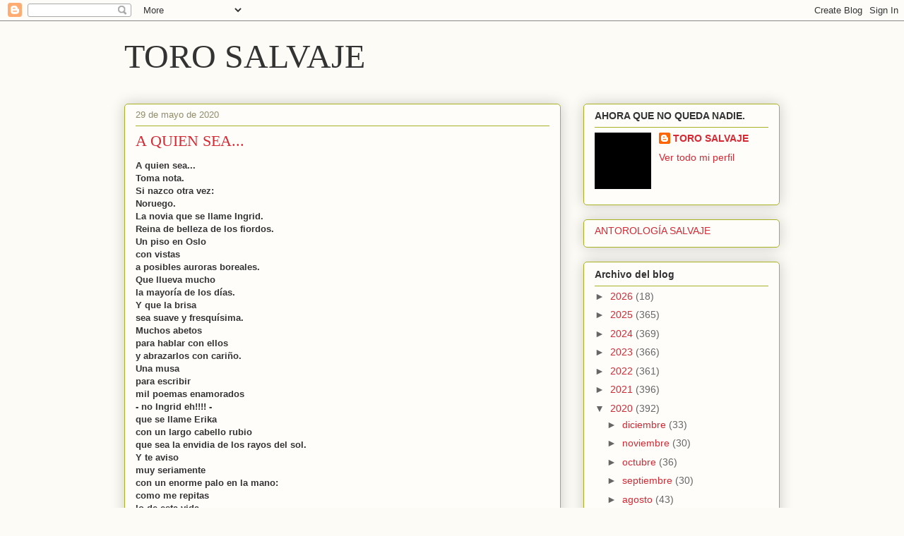

--- FILE ---
content_type: text/html; charset=UTF-8
request_url: https://torosalvaje.blogspot.com/2020/05/a-quien-sea.html
body_size: 31253
content:
<!DOCTYPE html>
<html class='v2' dir='ltr' lang='es'>
<head>
<link href='https://www.blogger.com/static/v1/widgets/335934321-css_bundle_v2.css' rel='stylesheet' type='text/css'/>
<meta content='width=1100' name='viewport'/>
<meta content='text/html; charset=UTF-8' http-equiv='Content-Type'/>
<meta content='blogger' name='generator'/>
<link href='https://torosalvaje.blogspot.com/favicon.ico' rel='icon' type='image/x-icon'/>
<link href='https://torosalvaje.blogspot.com/2020/05/a-quien-sea.html' rel='canonical'/>
<link rel="alternate" type="application/atom+xml" title="TORO SALVAJE - Atom" href="https://torosalvaje.blogspot.com/feeds/posts/default" />
<link rel="alternate" type="application/rss+xml" title="TORO SALVAJE - RSS" href="https://torosalvaje.blogspot.com/feeds/posts/default?alt=rss" />
<link rel="service.post" type="application/atom+xml" title="TORO SALVAJE - Atom" href="https://www.blogger.com/feeds/20693027/posts/default" />

<link rel="alternate" type="application/atom+xml" title="TORO SALVAJE - Atom" href="https://torosalvaje.blogspot.com/feeds/828873406055064766/comments/default" />
<!--Can't find substitution for tag [blog.ieCssRetrofitLinks]-->
<meta content='https://torosalvaje.blogspot.com/2020/05/a-quien-sea.html' property='og:url'/>
<meta content='A QUIEN SEA...' property='og:title'/>
<meta content='A quien sea...  Toma nota.  Si nazco otra vez:  Noruego.  La novia que se llame Ingrid.  Reina de belleza de los fiordos.  Un piso en Oslo  ...' property='og:description'/>
<title>TORO SALVAJE: A QUIEN SEA...</title>
<style id='page-skin-1' type='text/css'><!--
/*
-----------------------------------------------
Blogger Template Style
Name:     Awesome Inc.
Designer: Tina Chen
URL:      tinachen.org
----------------------------------------------- */
/* Content
----------------------------------------------- */
body {
font: normal normal 13px Arial, Tahoma, Helvetica, FreeSans, sans-serif;
color: #333333;
background: #fcfbf5 none repeat scroll top left;
}
html body .content-outer {
min-width: 0;
max-width: 100%;
width: 100%;
}
a:link {
text-decoration: none;
color: #d52a33;
}
a:visited {
text-decoration: none;
color: #7d181e;
}
a:hover {
text-decoration: underline;
color: #d52a33;
}
.body-fauxcolumn-outer .cap-top {
position: absolute;
z-index: 1;
height: 276px;
width: 100%;
background: transparent none repeat-x scroll top left;
_background-image: none;
}
/* Columns
----------------------------------------------- */
.content-inner {
padding: 0;
}
.header-inner .section {
margin: 0 16px;
}
.tabs-inner .section {
margin: 0 16px;
}
.main-inner {
padding-top: 30px;
}
.main-inner .column-center-inner,
.main-inner .column-left-inner,
.main-inner .column-right-inner {
padding: 0 5px;
}
*+html body .main-inner .column-center-inner {
margin-top: -30px;
}
#layout .main-inner .column-center-inner {
margin-top: 0;
}
/* Header
----------------------------------------------- */
.header-outer {
margin: 0 0 0 0;
background: transparent none repeat scroll 0 0;
}
.Header h1 {
font: normal normal 48px Georgia, Utopia, 'Palatino Linotype', Palatino, serif;
color: #333333;
text-shadow: 0 0 -1px #000000;
}
.Header h1 a {
color: #333333;
}
.Header .description {
font: normal normal 20px Georgia, Utopia, 'Palatino Linotype', Palatino, serif;
color: #908d6a;
}
.header-inner .Header .titlewrapper,
.header-inner .Header .descriptionwrapper {
padding-left: 0;
padding-right: 0;
margin-bottom: 0;
}
.header-inner .Header .titlewrapper {
padding-top: 22px;
}
/* Tabs
----------------------------------------------- */
.tabs-outer {
overflow: hidden;
position: relative;
background: #b3ca88 url(https://resources.blogblog.com/blogblog/data/1kt/awesomeinc/tabs_gradient_light.png) repeat scroll 0 0;
}
#layout .tabs-outer {
overflow: visible;
}
.tabs-cap-top, .tabs-cap-bottom {
position: absolute;
width: 100%;
border-top: 1px solid #908d6a;
}
.tabs-cap-bottom {
bottom: 0;
}
.tabs-inner .widget li a {
display: inline-block;
margin: 0;
padding: .6em 1.5em;
font: normal normal 13px Arial, Tahoma, Helvetica, FreeSans, sans-serif;
color: #333333;
border-top: 1px solid #908d6a;
border-bottom: 1px solid #908d6a;
border-left: 1px solid #908d6a;
height: 16px;
line-height: 16px;
}
.tabs-inner .widget li:last-child a {
border-right: 1px solid #908d6a;
}
.tabs-inner .widget li.selected a, .tabs-inner .widget li a:hover {
background: #63704b url(https://resources.blogblog.com/blogblog/data/1kt/awesomeinc/tabs_gradient_light.png) repeat-x scroll 0 -100px;
color: #ffffff;
}
/* Headings
----------------------------------------------- */
h2 {
font: normal bold 14px Arial, Tahoma, Helvetica, FreeSans, sans-serif;
color: #333333;
}
/* Widgets
----------------------------------------------- */
.main-inner .section {
margin: 0 27px;
padding: 0;
}
.main-inner .column-left-outer,
.main-inner .column-right-outer {
margin-top: 0;
}
#layout .main-inner .column-left-outer,
#layout .main-inner .column-right-outer {
margin-top: 0;
}
.main-inner .column-left-inner,
.main-inner .column-right-inner {
background: transparent none repeat 0 0;
-moz-box-shadow: 0 0 0 rgba(0, 0, 0, .2);
-webkit-box-shadow: 0 0 0 rgba(0, 0, 0, .2);
-goog-ms-box-shadow: 0 0 0 rgba(0, 0, 0, .2);
box-shadow: 0 0 0 rgba(0, 0, 0, .2);
-moz-border-radius: 5px;
-webkit-border-radius: 5px;
-goog-ms-border-radius: 5px;
border-radius: 5px;
}
#layout .main-inner .column-left-inner,
#layout .main-inner .column-right-inner {
margin-top: 0;
}
.sidebar .widget {
font: normal normal 14px Arial, Tahoma, Helvetica, FreeSans, sans-serif;
color: #333333;
}
.sidebar .widget a:link {
color: #d52a33;
}
.sidebar .widget a:visited {
color: #7d181e;
}
.sidebar .widget a:hover {
color: #d52a33;
}
.sidebar .widget h2 {
text-shadow: 0 0 -1px #000000;
}
.main-inner .widget {
background-color: #fefdfa;
border: 1px solid #aab123;
padding: 0 15px 15px;
margin: 20px -16px;
-moz-box-shadow: 0 0 20px rgba(0, 0, 0, .2);
-webkit-box-shadow: 0 0 20px rgba(0, 0, 0, .2);
-goog-ms-box-shadow: 0 0 20px rgba(0, 0, 0, .2);
box-shadow: 0 0 20px rgba(0, 0, 0, .2);
-moz-border-radius: 5px;
-webkit-border-radius: 5px;
-goog-ms-border-radius: 5px;
border-radius: 5px;
}
.main-inner .widget h2 {
margin: 0 -0;
padding: .6em 0 .5em;
border-bottom: 1px solid transparent;
}
.footer-inner .widget h2 {
padding: 0 0 .4em;
border-bottom: 1px solid transparent;
}
.main-inner .widget h2 + div, .footer-inner .widget h2 + div {
border-top: 1px solid #aab123;
padding-top: 8px;
}
.main-inner .widget .widget-content {
margin: 0 -0;
padding: 7px 0 0;
}
.main-inner .widget ul, .main-inner .widget #ArchiveList ul.flat {
margin: -8px -15px 0;
padding: 0;
list-style: none;
}
.main-inner .widget #ArchiveList {
margin: -8px 0 0;
}
.main-inner .widget ul li, .main-inner .widget #ArchiveList ul.flat li {
padding: .5em 15px;
text-indent: 0;
color: #666666;
border-top: 0 solid #aab123;
border-bottom: 1px solid transparent;
}
.main-inner .widget #ArchiveList ul li {
padding-top: .25em;
padding-bottom: .25em;
}
.main-inner .widget ul li:first-child, .main-inner .widget #ArchiveList ul.flat li:first-child {
border-top: none;
}
.main-inner .widget ul li:last-child, .main-inner .widget #ArchiveList ul.flat li:last-child {
border-bottom: none;
}
.post-body {
position: relative;
}
.main-inner .widget .post-body ul {
padding: 0 2.5em;
margin: .5em 0;
list-style: disc;
}
.main-inner .widget .post-body ul li {
padding: 0.25em 0;
margin-bottom: .25em;
color: #333333;
border: none;
}
.footer-inner .widget ul {
padding: 0;
list-style: none;
}
.widget .zippy {
color: #666666;
}
/* Posts
----------------------------------------------- */
body .main-inner .Blog {
padding: 0;
margin-bottom: 1em;
background-color: transparent;
border: none;
-moz-box-shadow: 0 0 0 rgba(0, 0, 0, 0);
-webkit-box-shadow: 0 0 0 rgba(0, 0, 0, 0);
-goog-ms-box-shadow: 0 0 0 rgba(0, 0, 0, 0);
box-shadow: 0 0 0 rgba(0, 0, 0, 0);
}
.main-inner .section:last-child .Blog:last-child {
padding: 0;
margin-bottom: 1em;
}
.main-inner .widget h2.date-header {
margin: 0 -15px 1px;
padding: 0 0 0 0;
font: normal normal 13px Arial, Tahoma, Helvetica, FreeSans, sans-serif;
color: #908d6a;
background: transparent none no-repeat scroll top left;
border-top: 0 solid #aab123;
border-bottom: 1px solid transparent;
-moz-border-radius-topleft: 0;
-moz-border-radius-topright: 0;
-webkit-border-top-left-radius: 0;
-webkit-border-top-right-radius: 0;
border-top-left-radius: 0;
border-top-right-radius: 0;
position: static;
bottom: 100%;
right: 15px;
text-shadow: 0 0 -1px #000000;
}
.main-inner .widget h2.date-header span {
font: normal normal 13px Arial, Tahoma, Helvetica, FreeSans, sans-serif;
display: block;
padding: .5em 15px;
border-left: 0 solid #aab123;
border-right: 0 solid #aab123;
}
.date-outer {
position: relative;
margin: 30px 0 20px;
padding: 0 15px;
background-color: #fefdfa;
border: 1px solid #aab123;
-moz-box-shadow: 0 0 20px rgba(0, 0, 0, .2);
-webkit-box-shadow: 0 0 20px rgba(0, 0, 0, .2);
-goog-ms-box-shadow: 0 0 20px rgba(0, 0, 0, .2);
box-shadow: 0 0 20px rgba(0, 0, 0, .2);
-moz-border-radius: 5px;
-webkit-border-radius: 5px;
-goog-ms-border-radius: 5px;
border-radius: 5px;
}
.date-outer:first-child {
margin-top: 0;
}
.date-outer:last-child {
margin-bottom: 20px;
-moz-border-radius-bottomleft: 5px;
-moz-border-radius-bottomright: 5px;
-webkit-border-bottom-left-radius: 5px;
-webkit-border-bottom-right-radius: 5px;
-goog-ms-border-bottom-left-radius: 5px;
-goog-ms-border-bottom-right-radius: 5px;
border-bottom-left-radius: 5px;
border-bottom-right-radius: 5px;
}
.date-posts {
margin: 0 -0;
padding: 0 0;
clear: both;
}
.post-outer, .inline-ad {
border-top: 1px solid #aab123;
margin: 0 -0;
padding: 15px 0;
}
.post-outer {
padding-bottom: 10px;
}
.post-outer:first-child {
padding-top: 0;
border-top: none;
}
.post-outer:last-child, .inline-ad:last-child {
border-bottom: none;
}
.post-body {
position: relative;
}
.post-body img {
padding: 8px;
background: #ffffff;
border: 1px solid #cccccc;
-moz-box-shadow: 0 0 20px rgba(0, 0, 0, .2);
-webkit-box-shadow: 0 0 20px rgba(0, 0, 0, .2);
box-shadow: 0 0 20px rgba(0, 0, 0, .2);
-moz-border-radius: 5px;
-webkit-border-radius: 5px;
border-radius: 5px;
}
h3.post-title, h4 {
font: normal normal 22px Georgia, Utopia, 'Palatino Linotype', Palatino, serif;
color: #d52a33;
}
h3.post-title a {
font: normal normal 22px Georgia, Utopia, 'Palatino Linotype', Palatino, serif;
color: #d52a33;
}
h3.post-title a:hover {
color: #d52a33;
text-decoration: underline;
}
.post-header {
margin: 0 0 1em;
}
.post-body {
line-height: 1.4;
}
.post-outer h2 {
color: #333333;
}
.post-footer {
margin: 1.5em 0 0;
}
#blog-pager {
padding: 15px;
font-size: 120%;
background-color: #fefdfa;
border: 1px solid #aab123;
-moz-box-shadow: 0 0 20px rgba(0, 0, 0, .2);
-webkit-box-shadow: 0 0 20px rgba(0, 0, 0, .2);
-goog-ms-box-shadow: 0 0 20px rgba(0, 0, 0, .2);
box-shadow: 0 0 20px rgba(0, 0, 0, .2);
-moz-border-radius: 5px;
-webkit-border-radius: 5px;
-goog-ms-border-radius: 5px;
border-radius: 5px;
-moz-border-radius-topleft: 5px;
-moz-border-radius-topright: 5px;
-webkit-border-top-left-radius: 5px;
-webkit-border-top-right-radius: 5px;
-goog-ms-border-top-left-radius: 5px;
-goog-ms-border-top-right-radius: 5px;
border-top-left-radius: 5px;
border-top-right-radius-topright: 5px;
margin-top: 1em;
}
.blog-feeds, .post-feeds {
margin: 1em 0;
text-align: center;
color: #333333;
}
.blog-feeds a, .post-feeds a {
color: #d52a33;
}
.blog-feeds a:visited, .post-feeds a:visited {
color: #7d181e;
}
.blog-feeds a:hover, .post-feeds a:hover {
color: #d52a33;
}
.post-outer .comments {
margin-top: 2em;
}
/* Comments
----------------------------------------------- */
.comments .comments-content .icon.blog-author {
background-repeat: no-repeat;
background-image: url([data-uri]);
}
.comments .comments-content .loadmore a {
border-top: 1px solid #908d6a;
border-bottom: 1px solid #908d6a;
}
.comments .continue {
border-top: 2px solid #908d6a;
}
/* Footer
----------------------------------------------- */
.footer-outer {
margin: -20px 0 -1px;
padding: 20px 0 0;
color: #333333;
overflow: hidden;
}
.footer-fauxborder-left {
border-top: 1px solid #aab123;
background: #fefdfa none repeat scroll 0 0;
-moz-box-shadow: 0 0 20px rgba(0, 0, 0, .2);
-webkit-box-shadow: 0 0 20px rgba(0, 0, 0, .2);
-goog-ms-box-shadow: 0 0 20px rgba(0, 0, 0, .2);
box-shadow: 0 0 20px rgba(0, 0, 0, .2);
margin: 0 -20px;
}
/* Mobile
----------------------------------------------- */
body.mobile {
background-size: auto;
}
.mobile .body-fauxcolumn-outer {
background: transparent none repeat scroll top left;
}
*+html body.mobile .main-inner .column-center-inner {
margin-top: 0;
}
.mobile .main-inner .widget {
padding: 0 0 15px;
}
.mobile .main-inner .widget h2 + div,
.mobile .footer-inner .widget h2 + div {
border-top: none;
padding-top: 0;
}
.mobile .footer-inner .widget h2 {
padding: 0.5em 0;
border-bottom: none;
}
.mobile .main-inner .widget .widget-content {
margin: 0;
padding: 7px 0 0;
}
.mobile .main-inner .widget ul,
.mobile .main-inner .widget #ArchiveList ul.flat {
margin: 0 -15px 0;
}
.mobile .main-inner .widget h2.date-header {
right: 0;
}
.mobile .date-header span {
padding: 0.4em 0;
}
.mobile .date-outer:first-child {
margin-bottom: 0;
border: 1px solid #aab123;
-moz-border-radius-topleft: 5px;
-moz-border-radius-topright: 5px;
-webkit-border-top-left-radius: 5px;
-webkit-border-top-right-radius: 5px;
-goog-ms-border-top-left-radius: 5px;
-goog-ms-border-top-right-radius: 5px;
border-top-left-radius: 5px;
border-top-right-radius: 5px;
}
.mobile .date-outer {
border-color: #aab123;
border-width: 0 1px 1px;
}
.mobile .date-outer:last-child {
margin-bottom: 0;
}
.mobile .main-inner {
padding: 0;
}
.mobile .header-inner .section {
margin: 0;
}
.mobile .post-outer, .mobile .inline-ad {
padding: 5px 0;
}
.mobile .tabs-inner .section {
margin: 0 10px;
}
.mobile .main-inner .widget h2 {
margin: 0;
padding: 0;
}
.mobile .main-inner .widget h2.date-header span {
padding: 0;
}
.mobile .main-inner .widget .widget-content {
margin: 0;
padding: 7px 0 0;
}
.mobile #blog-pager {
border: 1px solid transparent;
background: #fefdfa none repeat scroll 0 0;
}
.mobile .main-inner .column-left-inner,
.mobile .main-inner .column-right-inner {
background: transparent none repeat 0 0;
-moz-box-shadow: none;
-webkit-box-shadow: none;
-goog-ms-box-shadow: none;
box-shadow: none;
}
.mobile .date-posts {
margin: 0;
padding: 0;
}
.mobile .footer-fauxborder-left {
margin: 0;
border-top: inherit;
}
.mobile .main-inner .section:last-child .Blog:last-child {
margin-bottom: 0;
}
.mobile-index-contents {
color: #333333;
}
.mobile .mobile-link-button {
background: #d52a33 url(https://resources.blogblog.com/blogblog/data/1kt/awesomeinc/tabs_gradient_light.png) repeat scroll 0 0;
}
.mobile-link-button a:link, .mobile-link-button a:visited {
color: #ffffff;
}
.mobile .tabs-inner .PageList .widget-content {
background: transparent;
border-top: 1px solid;
border-color: #908d6a;
color: #333333;
}
.mobile .tabs-inner .PageList .widget-content .pagelist-arrow {
border-left: 1px solid #908d6a;
}

--></style>
<style id='template-skin-1' type='text/css'><!--
body {
min-width: 960px;
}
.content-outer, .content-fauxcolumn-outer, .region-inner {
min-width: 960px;
max-width: 960px;
_width: 960px;
}
.main-inner .columns {
padding-left: 0;
padding-right: 310px;
}
.main-inner .fauxcolumn-center-outer {
left: 0;
right: 310px;
/* IE6 does not respect left and right together */
_width: expression(this.parentNode.offsetWidth -
parseInt("0") -
parseInt("310px") + 'px');
}
.main-inner .fauxcolumn-left-outer {
width: 0;
}
.main-inner .fauxcolumn-right-outer {
width: 310px;
}
.main-inner .column-left-outer {
width: 0;
right: 100%;
margin-left: -0;
}
.main-inner .column-right-outer {
width: 310px;
margin-right: -310px;
}
#layout {
min-width: 0;
}
#layout .content-outer {
min-width: 0;
width: 800px;
}
#layout .region-inner {
min-width: 0;
width: auto;
}
body#layout div.add_widget {
padding: 8px;
}
body#layout div.add_widget a {
margin-left: 32px;
}
--></style>
<link href='https://www.blogger.com/dyn-css/authorization.css?targetBlogID=20693027&amp;zx=e069373d-a2cc-43f6-a479-7685b5b3de10' media='none' onload='if(media!=&#39;all&#39;)media=&#39;all&#39;' rel='stylesheet'/><noscript><link href='https://www.blogger.com/dyn-css/authorization.css?targetBlogID=20693027&amp;zx=e069373d-a2cc-43f6-a479-7685b5b3de10' rel='stylesheet'/></noscript>
<meta name='google-adsense-platform-account' content='ca-host-pub-1556223355139109'/>
<meta name='google-adsense-platform-domain' content='blogspot.com'/>

<link rel="stylesheet" href="https://fonts.googleapis.com/css2?display=swap&family=Calligraffitti"></head>
<body class='loading variant-renewable'>
<div class='navbar section' id='navbar' name='Barra de navegación'><div class='widget Navbar' data-version='1' id='Navbar1'><script type="text/javascript">
    function setAttributeOnload(object, attribute, val) {
      if(window.addEventListener) {
        window.addEventListener('load',
          function(){ object[attribute] = val; }, false);
      } else {
        window.attachEvent('onload', function(){ object[attribute] = val; });
      }
    }
  </script>
<div id="navbar-iframe-container"></div>
<script type="text/javascript" src="https://apis.google.com/js/platform.js"></script>
<script type="text/javascript">
      gapi.load("gapi.iframes:gapi.iframes.style.bubble", function() {
        if (gapi.iframes && gapi.iframes.getContext) {
          gapi.iframes.getContext().openChild({
              url: 'https://www.blogger.com/navbar/20693027?po\x3d828873406055064766\x26origin\x3dhttps://torosalvaje.blogspot.com',
              where: document.getElementById("navbar-iframe-container"),
              id: "navbar-iframe"
          });
        }
      });
    </script><script type="text/javascript">
(function() {
var script = document.createElement('script');
script.type = 'text/javascript';
script.src = '//pagead2.googlesyndication.com/pagead/js/google_top_exp.js';
var head = document.getElementsByTagName('head')[0];
if (head) {
head.appendChild(script);
}})();
</script>
</div></div>
<div class='body-fauxcolumns'>
<div class='fauxcolumn-outer body-fauxcolumn-outer'>
<div class='cap-top'>
<div class='cap-left'></div>
<div class='cap-right'></div>
</div>
<div class='fauxborder-left'>
<div class='fauxborder-right'></div>
<div class='fauxcolumn-inner'>
</div>
</div>
<div class='cap-bottom'>
<div class='cap-left'></div>
<div class='cap-right'></div>
</div>
</div>
</div>
<div class='content'>
<div class='content-fauxcolumns'>
<div class='fauxcolumn-outer content-fauxcolumn-outer'>
<div class='cap-top'>
<div class='cap-left'></div>
<div class='cap-right'></div>
</div>
<div class='fauxborder-left'>
<div class='fauxborder-right'></div>
<div class='fauxcolumn-inner'>
</div>
</div>
<div class='cap-bottom'>
<div class='cap-left'></div>
<div class='cap-right'></div>
</div>
</div>
</div>
<div class='content-outer'>
<div class='content-cap-top cap-top'>
<div class='cap-left'></div>
<div class='cap-right'></div>
</div>
<div class='fauxborder-left content-fauxborder-left'>
<div class='fauxborder-right content-fauxborder-right'></div>
<div class='content-inner'>
<header>
<div class='header-outer'>
<div class='header-cap-top cap-top'>
<div class='cap-left'></div>
<div class='cap-right'></div>
</div>
<div class='fauxborder-left header-fauxborder-left'>
<div class='fauxborder-right header-fauxborder-right'></div>
<div class='region-inner header-inner'>
<div class='header section' id='header' name='Cabecera'><div class='widget Header' data-version='1' id='Header1'>
<div id='header-inner'>
<div class='titlewrapper'>
<h1 class='title'>
<a href='https://torosalvaje.blogspot.com/'>
TORO SALVAJE
</a>
</h1>
</div>
<div class='descriptionwrapper'>
<p class='description'><span>
</span></p>
</div>
</div>
</div></div>
</div>
</div>
<div class='header-cap-bottom cap-bottom'>
<div class='cap-left'></div>
<div class='cap-right'></div>
</div>
</div>
</header>
<div class='tabs-outer'>
<div class='tabs-cap-top cap-top'>
<div class='cap-left'></div>
<div class='cap-right'></div>
</div>
<div class='fauxborder-left tabs-fauxborder-left'>
<div class='fauxborder-right tabs-fauxborder-right'></div>
<div class='region-inner tabs-inner'>
<div class='tabs no-items section' id='crosscol' name='Multicolumnas'></div>
<div class='tabs no-items section' id='crosscol-overflow' name='Cross-Column 2'></div>
</div>
</div>
<div class='tabs-cap-bottom cap-bottom'>
<div class='cap-left'></div>
<div class='cap-right'></div>
</div>
</div>
<div class='main-outer'>
<div class='main-cap-top cap-top'>
<div class='cap-left'></div>
<div class='cap-right'></div>
</div>
<div class='fauxborder-left main-fauxborder-left'>
<div class='fauxborder-right main-fauxborder-right'></div>
<div class='region-inner main-inner'>
<div class='columns fauxcolumns'>
<div class='fauxcolumn-outer fauxcolumn-center-outer'>
<div class='cap-top'>
<div class='cap-left'></div>
<div class='cap-right'></div>
</div>
<div class='fauxborder-left'>
<div class='fauxborder-right'></div>
<div class='fauxcolumn-inner'>
</div>
</div>
<div class='cap-bottom'>
<div class='cap-left'></div>
<div class='cap-right'></div>
</div>
</div>
<div class='fauxcolumn-outer fauxcolumn-left-outer'>
<div class='cap-top'>
<div class='cap-left'></div>
<div class='cap-right'></div>
</div>
<div class='fauxborder-left'>
<div class='fauxborder-right'></div>
<div class='fauxcolumn-inner'>
</div>
</div>
<div class='cap-bottom'>
<div class='cap-left'></div>
<div class='cap-right'></div>
</div>
</div>
<div class='fauxcolumn-outer fauxcolumn-right-outer'>
<div class='cap-top'>
<div class='cap-left'></div>
<div class='cap-right'></div>
</div>
<div class='fauxborder-left'>
<div class='fauxborder-right'></div>
<div class='fauxcolumn-inner'>
</div>
</div>
<div class='cap-bottom'>
<div class='cap-left'></div>
<div class='cap-right'></div>
</div>
</div>
<!-- corrects IE6 width calculation -->
<div class='columns-inner'>
<div class='column-center-outer'>
<div class='column-center-inner'>
<div class='main section' id='main' name='Principal'><div class='widget Blog' data-version='1' id='Blog1'>
<div class='blog-posts hfeed'>

          <div class="date-outer">
        
<h2 class='date-header'><span>29 de mayo de 2020</span></h2>

          <div class="date-posts">
        
<div class='post-outer'>
<div class='post hentry uncustomized-post-template' itemprop='blogPost' itemscope='itemscope' itemtype='http://schema.org/BlogPosting'>
<meta content='20693027' itemprop='blogId'/>
<meta content='828873406055064766' itemprop='postId'/>
<a name='828873406055064766'></a>
<h3 class='post-title entry-title' itemprop='name'>
A QUIEN SEA...
</h3>
<div class='post-header'>
<div class='post-header-line-1'></div>
</div>
<div class='post-body entry-content' id='post-body-828873406055064766' itemprop='description articleBody'>
<b>A quien sea...</b><br />
<b>Toma nota.</b><br />
<b>Si nazco otra vez:</b><br />
<b>Noruego.</b><br />
<b>La novia que se llame Ingrid.</b><br />
<b>Reina de belleza de los fiordos.</b><br />
<b>Un piso en Oslo</b><br />
<b>con vistas</b><br />
<b>a posibles auroras boreales.</b><br />
<b>Que llueva mucho</b><br />
<b>la mayoría de los días.</b><br />
<b>Y que la brisa</b><br />
<b>sea suave y fresquísima.</b><br />
<b>Muchos abetos</b><br />
<b>para hablar con ellos</b><br />
<b>y abrazarlos con cariño.</b><br />
<b>Una musa</b><br />
<b>para escribir</b><br />
<b>mil poemas enamorados</b><br />
<b>- no Ingrid eh!!!! -</b><br />
<b>que se llame Erika</b><br />
<b>con un largo cabello rubio</b><br />
<b>que sea la envidia de los rayos del sol.</b><br />
<b>Y te aviso</b><br />
<b>muy seriamente</b><br />
<b>con un enorme palo en la mano:</b><br />
<b>como me repitas&nbsp;</b><br />
<b>lo de esta vida</b><br />
<b>ya te puedes esconder</b><br />
<b>en lo más alejado y oscuro del universo.</b>
<div style='clear: both;'></div>
</div>
<div class='post-footer'>
<div class='post-footer-line post-footer-line-1'>
<span class='post-author vcard'>
Escrito por
<span class='fn' itemprop='author' itemscope='itemscope' itemtype='http://schema.org/Person'>
<meta content='https://www.blogger.com/profile/01760685131490502370' itemprop='url'/>
<a class='g-profile' href='https://www.blogger.com/profile/01760685131490502370' rel='author' title='author profile'>
<span itemprop='name'>TORO SALVAJE</span>
</a>
</span>
</span>
<span class='post-timestamp'>
</span>
<span class='post-comment-link'>
</span>
<span class='post-icons'>
</span>
<div class='post-share-buttons goog-inline-block'>
</div>
</div>
<div class='post-footer-line post-footer-line-2'>
<span class='post-labels'>
</span>
</div>
<div class='post-footer-line post-footer-line-3'>
<span class='post-location'>
</span>
</div>
</div>
</div>
<div class='comments' id='comments'>
<a name='comments'></a>
<h4>59 comentarios:</h4>
<div class='comments-content'>
<script async='async' src='' type='text/javascript'></script>
<script type='text/javascript'>
    (function() {
      var items = null;
      var msgs = null;
      var config = {};

// <![CDATA[
      var cursor = null;
      if (items && items.length > 0) {
        cursor = parseInt(items[items.length - 1].timestamp) + 1;
      }

      var bodyFromEntry = function(entry) {
        var text = (entry &&
                    ((entry.content && entry.content.$t) ||
                     (entry.summary && entry.summary.$t))) ||
            '';
        if (entry && entry.gd$extendedProperty) {
          for (var k in entry.gd$extendedProperty) {
            if (entry.gd$extendedProperty[k].name == 'blogger.contentRemoved') {
              return '<span class="deleted-comment">' + text + '</span>';
            }
          }
        }
        return text;
      }

      var parse = function(data) {
        cursor = null;
        var comments = [];
        if (data && data.feed && data.feed.entry) {
          for (var i = 0, entry; entry = data.feed.entry[i]; i++) {
            var comment = {};
            // comment ID, parsed out of the original id format
            var id = /blog-(\d+).post-(\d+)/.exec(entry.id.$t);
            comment.id = id ? id[2] : null;
            comment.body = bodyFromEntry(entry);
            comment.timestamp = Date.parse(entry.published.$t) + '';
            if (entry.author && entry.author.constructor === Array) {
              var auth = entry.author[0];
              if (auth) {
                comment.author = {
                  name: (auth.name ? auth.name.$t : undefined),
                  profileUrl: (auth.uri ? auth.uri.$t : undefined),
                  avatarUrl: (auth.gd$image ? auth.gd$image.src : undefined)
                };
              }
            }
            if (entry.link) {
              if (entry.link[2]) {
                comment.link = comment.permalink = entry.link[2].href;
              }
              if (entry.link[3]) {
                var pid = /.*comments\/default\/(\d+)\?.*/.exec(entry.link[3].href);
                if (pid && pid[1]) {
                  comment.parentId = pid[1];
                }
              }
            }
            comment.deleteclass = 'item-control blog-admin';
            if (entry.gd$extendedProperty) {
              for (var k in entry.gd$extendedProperty) {
                if (entry.gd$extendedProperty[k].name == 'blogger.itemClass') {
                  comment.deleteclass += ' ' + entry.gd$extendedProperty[k].value;
                } else if (entry.gd$extendedProperty[k].name == 'blogger.displayTime') {
                  comment.displayTime = entry.gd$extendedProperty[k].value;
                }
              }
            }
            comments.push(comment);
          }
        }
        return comments;
      };

      var paginator = function(callback) {
        if (hasMore()) {
          var url = config.feed + '?alt=json&v=2&orderby=published&reverse=false&max-results=50';
          if (cursor) {
            url += '&published-min=' + new Date(cursor).toISOString();
          }
          window.bloggercomments = function(data) {
            var parsed = parse(data);
            cursor = parsed.length < 50 ? null
                : parseInt(parsed[parsed.length - 1].timestamp) + 1
            callback(parsed);
            window.bloggercomments = null;
          }
          url += '&callback=bloggercomments';
          var script = document.createElement('script');
          script.type = 'text/javascript';
          script.src = url;
          document.getElementsByTagName('head')[0].appendChild(script);
        }
      };
      var hasMore = function() {
        return !!cursor;
      };
      var getMeta = function(key, comment) {
        if ('iswriter' == key) {
          var matches = !!comment.author
              && comment.author.name == config.authorName
              && comment.author.profileUrl == config.authorUrl;
          return matches ? 'true' : '';
        } else if ('deletelink' == key) {
          return config.baseUri + '/comment/delete/'
               + config.blogId + '/' + comment.id;
        } else if ('deleteclass' == key) {
          return comment.deleteclass;
        }
        return '';
      };

      var replybox = null;
      var replyUrlParts = null;
      var replyParent = undefined;

      var onReply = function(commentId, domId) {
        if (replybox == null) {
          // lazily cache replybox, and adjust to suit this style:
          replybox = document.getElementById('comment-editor');
          if (replybox != null) {
            replybox.height = '250px';
            replybox.style.display = 'block';
            replyUrlParts = replybox.src.split('#');
          }
        }
        if (replybox && (commentId !== replyParent)) {
          replybox.src = '';
          document.getElementById(domId).insertBefore(replybox, null);
          replybox.src = replyUrlParts[0]
              + (commentId ? '&parentID=' + commentId : '')
              + '#' + replyUrlParts[1];
          replyParent = commentId;
        }
      };

      var hash = (window.location.hash || '#').substring(1);
      var startThread, targetComment;
      if (/^comment-form_/.test(hash)) {
        startThread = hash.substring('comment-form_'.length);
      } else if (/^c[0-9]+$/.test(hash)) {
        targetComment = hash.substring(1);
      }

      // Configure commenting API:
      var configJso = {
        'maxDepth': config.maxThreadDepth
      };
      var provider = {
        'id': config.postId,
        'data': items,
        'loadNext': paginator,
        'hasMore': hasMore,
        'getMeta': getMeta,
        'onReply': onReply,
        'rendered': true,
        'initComment': targetComment,
        'initReplyThread': startThread,
        'config': configJso,
        'messages': msgs
      };

      var render = function() {
        if (window.goog && window.goog.comments) {
          var holder = document.getElementById('comment-holder');
          window.goog.comments.render(holder, provider);
        }
      };

      // render now, or queue to render when library loads:
      if (window.goog && window.goog.comments) {
        render();
      } else {
        window.goog = window.goog || {};
        window.goog.comments = window.goog.comments || {};
        window.goog.comments.loadQueue = window.goog.comments.loadQueue || [];
        window.goog.comments.loadQueue.push(render);
      }
    })();
// ]]>
  </script>
<div id='comment-holder'>
<div class="comment-thread toplevel-thread"><ol id="top-ra"><li class="comment" id="c1776711745829419361"><div class="avatar-image-container"><img src="//www.blogger.com/img/blogger_logo_round_35.png" alt=""/></div><div class="comment-block"><div class="comment-header"><cite class="user"><a href="https://www.blogger.com/profile/09049077037457356929" rel="nofollow">Ilduara</a></cite><span class="icon user "></span><span class="datetime secondary-text"><a rel="nofollow" href="https://torosalvaje.blogspot.com/2020/05/a-quien-sea.html?showComment=1590734973331#c1776711745829419361">29 de mayo de 2020 a las 8:49</a></span></div><p class="comment-content">Avisado queda. Las instrucciones no pueden ser más claras, ahora a disfrutar. Haces muy bien en que el amor se distinga de la musa, que no se mezclen asuntos domésticos ingratos con la poesía.<br><br>Eres único, noruego.<br><br>Un beso.</p><span class="comment-actions secondary-text"><a class="comment-reply" target="_self" data-comment-id="1776711745829419361">Responder</a><span class="item-control blog-admin blog-admin pid-288624048"><a target="_self" href="https://www.blogger.com/comment/delete/20693027/1776711745829419361">Eliminar</a></span></span></div><div class="comment-replies"><div id="c1776711745829419361-rt" class="comment-thread inline-thread hidden"><span class="thread-toggle thread-expanded"><span class="thread-arrow"></span><span class="thread-count"><a target="_self">Respuestas</a></span></span><ol id="c1776711745829419361-ra" class="thread-chrome thread-expanded"><div></div><div id="c1776711745829419361-continue" class="continue"><a class="comment-reply" target="_self" data-comment-id="1776711745829419361">Responder</a></div></ol></div></div><div class="comment-replybox-single" id="c1776711745829419361-ce"></div></li><li class="comment" id="c2891667806413299609"><div class="avatar-image-container"><img src="//blogger.googleusercontent.com/img/b/R29vZ2xl/AVvXsEgjB3Hix3F76_ZvF5aJ99NFmK8J8WuJIPM8PpwmZm4XeSKO9lNNrZR7e--bUnLfRWqrZTCniuPhj1ooulBzTOO4zWXiC-Xu7ajODp1qlgAbOQIvlDaAGxxcDrnxH4q7GR8/s45-c/Screenshot_20190708_084458.jpg" alt=""/></div><div class="comment-block"><div class="comment-header"><cite class="user"><a href="https://www.blogger.com/profile/10413574236485024906" rel="nofollow">Juncal</a></cite><span class="icon user "></span><span class="datetime secondary-text"><a rel="nofollow" href="https://torosalvaje.blogspot.com/2020/05/a-quien-sea.html?showComment=1590736045695#c2891667806413299609">29 de mayo de 2020 a las 9:07</a></span></div><p class="comment-content">Existencia a la carta 🙂<br>Me temo que de algo tendríamos que protestar también ... <br><br>En lo(s) más alejado y oscuro ...  </p><span class="comment-actions secondary-text"><a class="comment-reply" target="_self" data-comment-id="2891667806413299609">Responder</a><span class="item-control blog-admin blog-admin pid-1754904828"><a target="_self" href="https://www.blogger.com/comment/delete/20693027/2891667806413299609">Eliminar</a></span></span></div><div class="comment-replies"><div id="c2891667806413299609-rt" class="comment-thread inline-thread"><span class="thread-toggle thread-expanded"><span class="thread-arrow"></span><span class="thread-count"><a target="_self">Respuestas</a></span></span><ol id="c2891667806413299609-ra" class="thread-chrome thread-expanded"><div><li class="comment" id="c4055898233736504673"><div class="avatar-image-container"><img src="//blogger.googleusercontent.com/img/b/R29vZ2xl/AVvXsEgjB3Hix3F76_ZvF5aJ99NFmK8J8WuJIPM8PpwmZm4XeSKO9lNNrZR7e--bUnLfRWqrZTCniuPhj1ooulBzTOO4zWXiC-Xu7ajODp1qlgAbOQIvlDaAGxxcDrnxH4q7GR8/s45-c/Screenshot_20190708_084458.jpg" alt=""/></div><div class="comment-block"><div class="comment-header"><cite class="user"><a href="https://www.blogger.com/profile/10413574236485024906" rel="nofollow">Juncal</a></cite><span class="icon user "></span><span class="datetime secondary-text"><a rel="nofollow" href="https://torosalvaje.blogspot.com/2020/05/a-quien-sea.html?showComment=1590736360436#c4055898233736504673">29 de mayo de 2020 a las 9:12</a></span></div><p class="comment-content">Erika la envidia de los taos de sol ? Pero &#191;qué sol? Si pides lluvia la mayoría de los días...<br>Así la musa no te brilla, Toro. </p><span class="comment-actions secondary-text"><span class="item-control blog-admin blog-admin pid-1754904828"><a target="_self" href="https://www.blogger.com/comment/delete/20693027/4055898233736504673">Eliminar</a></span></span></div><div class="comment-replies"><div id="c4055898233736504673-rt" class="comment-thread inline-thread hidden"><span class="thread-toggle thread-expanded"><span class="thread-arrow"></span><span class="thread-count"><a target="_self">Respuestas</a></span></span><ol id="c4055898233736504673-ra" class="thread-chrome thread-expanded"><div></div><div id="c4055898233736504673-continue" class="continue"><a class="comment-reply" target="_self" data-comment-id="4055898233736504673">Responder</a></div></ol></div></div><div class="comment-replybox-single" id="c4055898233736504673-ce"></div></li><li class="comment" id="c4593917216076191227"><div class="avatar-image-container"><img src="//blogger.googleusercontent.com/img/b/R29vZ2xl/AVvXsEgjB3Hix3F76_ZvF5aJ99NFmK8J8WuJIPM8PpwmZm4XeSKO9lNNrZR7e--bUnLfRWqrZTCniuPhj1ooulBzTOO4zWXiC-Xu7ajODp1qlgAbOQIvlDaAGxxcDrnxH4q7GR8/s45-c/Screenshot_20190708_084458.jpg" alt=""/></div><div class="comment-block"><div class="comment-header"><cite class="user"><a href="https://www.blogger.com/profile/10413574236485024906" rel="nofollow">Juncal</a></cite><span class="icon user "></span><span class="datetime secondary-text"><a rel="nofollow" href="https://torosalvaje.blogspot.com/2020/05/a-quien-sea.html?showComment=1590736440211#c4593917216076191227">29 de mayo de 2020 a las 9:14</a></span></div><p class="comment-content">* Rayos</p><span class="comment-actions secondary-text"><span class="item-control blog-admin blog-admin pid-1754904828"><a target="_self" href="https://www.blogger.com/comment/delete/20693027/4593917216076191227">Eliminar</a></span></span></div><div class="comment-replies"><div id="c4593917216076191227-rt" class="comment-thread inline-thread hidden"><span class="thread-toggle thread-expanded"><span class="thread-arrow"></span><span class="thread-count"><a target="_self">Respuestas</a></span></span><ol id="c4593917216076191227-ra" class="thread-chrome thread-expanded"><div></div><div id="c4593917216076191227-continue" class="continue"><a class="comment-reply" target="_self" data-comment-id="4593917216076191227">Responder</a></div></ol></div></div><div class="comment-replybox-single" id="c4593917216076191227-ce"></div></li><li class="comment" id="c7077209849813561129"><div class="avatar-image-container"><img src="//blogger.googleusercontent.com/img/b/R29vZ2xl/AVvXsEjqnCYzzzPNgq-Ivc_KIvt2abiaVS89RlI0aOCo87YA_UVYSalmWWCahC5E9TPlCRZIacDVZz-YpMxIMj5YD2sj5mjOwemaDtSDeNNQZXIqxatTc0C3Cdbj6XelotYDZz8/s45-c/cuadradonegro.png" alt=""/></div><div class="comment-block"><div class="comment-header"><cite class="user"><a href="https://www.blogger.com/profile/01760685131490502370" rel="nofollow">TORO SALVAJE</a></cite><span class="icon user blog-author"></span><span class="datetime secondary-text"><a rel="nofollow" href="https://torosalvaje.blogspot.com/2020/05/a-quien-sea.html?showComment=1590759933132#c7077209849813561129">29 de mayo de 2020 a las 15:45</a></span></div><p class="comment-content">Gracias!!!</p><span class="comment-actions secondary-text"><span class="item-control blog-admin blog-admin pid-1176344584"><a target="_self" href="https://www.blogger.com/comment/delete/20693027/7077209849813561129">Eliminar</a></span></span></div><div class="comment-replies"><div id="c7077209849813561129-rt" class="comment-thread inline-thread hidden"><span class="thread-toggle thread-expanded"><span class="thread-arrow"></span><span class="thread-count"><a target="_self">Respuestas</a></span></span><ol id="c7077209849813561129-ra" class="thread-chrome thread-expanded"><div></div><div id="c7077209849813561129-continue" class="continue"><a class="comment-reply" target="_self" data-comment-id="7077209849813561129">Responder</a></div></ol></div></div><div class="comment-replybox-single" id="c7077209849813561129-ce"></div></li></div><div id="c2891667806413299609-continue" class="continue"><a class="comment-reply" target="_self" data-comment-id="2891667806413299609">Responder</a></div></ol></div></div><div class="comment-replybox-single" id="c2891667806413299609-ce"></div></li><li class="comment" id="c1349948655651124511"><div class="avatar-image-container"><img src="//blogger.googleusercontent.com/img/b/R29vZ2xl/AVvXsEh034HdyxJ9ajNWYK9rlOxUzIbG8wRfYeYrKWrhVZhn3cUAg4F1_yp_cvMk5-C6JhcP8BYU5lK1oRi198e5QPvT9WC5Wq0e4yOoOea7oE78mgRIm6Li2PCXsGvL8Q8ue8g/s45-c/avatar.jpg" alt=""/></div><div class="comment-block"><div class="comment-header"><cite class="user"><a href="https://www.blogger.com/profile/17268945545447784475" rel="nofollow">lopillas</a></cite><span class="icon user "></span><span class="datetime secondary-text"><a rel="nofollow" href="https://torosalvaje.blogspot.com/2020/05/a-quien-sea.html?showComment=1590736992655#c1349948655651124511">29 de mayo de 2020 a las 9:23</a></span></div><p class="comment-content">Te vas a llamar Astrid y tu novio se llamará Olaf que le escribe poemas a Brenda que está enamoradísima de Klaus que sueña con Astrid<br>Buen día!</p><span class="comment-actions secondary-text"><a class="comment-reply" target="_self" data-comment-id="1349948655651124511">Responder</a><span class="item-control blog-admin blog-admin pid-489843506"><a target="_self" href="https://www.blogger.com/comment/delete/20693027/1349948655651124511">Eliminar</a></span></span></div><div class="comment-replies"><div id="c1349948655651124511-rt" class="comment-thread inline-thread"><span class="thread-toggle thread-expanded"><span class="thread-arrow"></span><span class="thread-count"><a target="_self">Respuestas</a></span></span><ol id="c1349948655651124511-ra" class="thread-chrome thread-expanded"><div><li class="comment" id="c1453123117818456375"><div class="avatar-image-container"><img src="//blogger.googleusercontent.com/img/b/R29vZ2xl/AVvXsEhyAIyLQq39CVN7HSdT8an14LUheUXRHg-P5iDqqoKyCUE6xYwLIm1s9OsuvozAVZRDJcDpiQtD-nCOVzCp0uX3Kq_661m5mxZboyOMyz_UC2ScL8dfLAHJwJs9_RX82w/s27/*" alt=""/></div><div class="comment-block"><div class="comment-header"><cite class="user"><a href="https://www.blogger.com/profile/18292782765055134023" rel="nofollow">DaliaNegra</a></cite><span class="icon user "></span><span class="datetime secondary-text"><a rel="nofollow" href="https://torosalvaje.blogspot.com/2020/05/a-quien-sea.html?showComment=1590743369238#c1453123117818456375">29 de mayo de 2020 a las 11:09</a></span></div><p class="comment-content">😂😂😂</p><span class="comment-actions secondary-text"><span class="item-control blog-admin blog-admin pid-2068762814"><a target="_self" href="https://www.blogger.com/comment/delete/20693027/1453123117818456375">Eliminar</a></span></span></div><div class="comment-replies"><div id="c1453123117818456375-rt" class="comment-thread inline-thread hidden"><span class="thread-toggle thread-expanded"><span class="thread-arrow"></span><span class="thread-count"><a target="_self">Respuestas</a></span></span><ol id="c1453123117818456375-ra" class="thread-chrome thread-expanded"><div></div><div id="c1453123117818456375-continue" class="continue"><a class="comment-reply" target="_self" data-comment-id="1453123117818456375">Responder</a></div></ol></div></div><div class="comment-replybox-single" id="c1453123117818456375-ce"></div></li><li class="comment" id="c49890261873952081"><div class="avatar-image-container"><img src="//blogger.googleusercontent.com/img/b/R29vZ2xl/AVvXsEjuhi1ADHMb9S2dQFSDGBdVyiVjVg_T3O1I_hxlWiSUsWzX5hYGQDxnEVPJzfyoDiA9ZXuBrVsziyqfmMRwYwYgCsyno6I-dcYTapSgZS3LSpVOS_rqSi_DG_I3S5LqEg/s45-c/image.jpg" alt=""/></div><div class="comment-block"><div class="comment-header"><cite class="user"><a href="https://www.blogger.com/profile/03058501813876283041" rel="nofollow">El collar de Hampstead</a></cite><span class="icon user "></span><span class="datetime secondary-text"><a rel="nofollow" href="https://torosalvaje.blogspot.com/2020/05/a-quien-sea.html?showComment=1590759791023#c49890261873952081">29 de mayo de 2020 a las 15:43</a></span></div><p class="comment-content">😂😂😂🤪👏</p><span class="comment-actions secondary-text"><span class="item-control blog-admin blog-admin pid-16962853"><a target="_self" href="https://www.blogger.com/comment/delete/20693027/49890261873952081">Eliminar</a></span></span></div><div class="comment-replies"><div id="c49890261873952081-rt" class="comment-thread inline-thread hidden"><span class="thread-toggle thread-expanded"><span class="thread-arrow"></span><span class="thread-count"><a target="_self">Respuestas</a></span></span><ol id="c49890261873952081-ra" class="thread-chrome thread-expanded"><div></div><div id="c49890261873952081-continue" class="continue"><a class="comment-reply" target="_self" data-comment-id="49890261873952081">Responder</a></div></ol></div></div><div class="comment-replybox-single" id="c49890261873952081-ce"></div></li><li class="comment" id="c5050151319689831194"><div class="avatar-image-container"><img src="//blogger.googleusercontent.com/img/b/R29vZ2xl/AVvXsEjqnCYzzzPNgq-Ivc_KIvt2abiaVS89RlI0aOCo87YA_UVYSalmWWCahC5E9TPlCRZIacDVZz-YpMxIMj5YD2sj5mjOwemaDtSDeNNQZXIqxatTc0C3Cdbj6XelotYDZz8/s45-c/cuadradonegro.png" alt=""/></div><div class="comment-block"><div class="comment-header"><cite class="user"><a href="https://www.blogger.com/profile/01760685131490502370" rel="nofollow">TORO SALVAJE</a></cite><span class="icon user blog-author"></span><span class="datetime secondary-text"><a rel="nofollow" href="https://torosalvaje.blogspot.com/2020/05/a-quien-sea.html?showComment=1590760045673#c5050151319689831194">29 de mayo de 2020 a las 15:47</a></span></div><p class="comment-content">Os aviso a las tres, no sé si habéis leído el verso 26...</p><span class="comment-actions secondary-text"><span class="item-control blog-admin blog-admin pid-1176344584"><a target="_self" href="https://www.blogger.com/comment/delete/20693027/5050151319689831194">Eliminar</a></span></span></div><div class="comment-replies"><div id="c5050151319689831194-rt" class="comment-thread inline-thread hidden"><span class="thread-toggle thread-expanded"><span class="thread-arrow"></span><span class="thread-count"><a target="_self">Respuestas</a></span></span><ol id="c5050151319689831194-ra" class="thread-chrome thread-expanded"><div></div><div id="c5050151319689831194-continue" class="continue"><a class="comment-reply" target="_self" data-comment-id="5050151319689831194">Responder</a></div></ol></div></div><div class="comment-replybox-single" id="c5050151319689831194-ce"></div></li><li class="comment" id="c6223768396509992593"><div class="avatar-image-container"><img src="//blogger.googleusercontent.com/img/b/R29vZ2xl/AVvXsEh034HdyxJ9ajNWYK9rlOxUzIbG8wRfYeYrKWrhVZhn3cUAg4F1_yp_cvMk5-C6JhcP8BYU5lK1oRi198e5QPvT9WC5Wq0e4yOoOea7oE78mgRIm6Li2PCXsGvL8Q8ue8g/s45-c/avatar.jpg" alt=""/></div><div class="comment-block"><div class="comment-header"><cite class="user"><a href="https://www.blogger.com/profile/17268945545447784475" rel="nofollow">lopillas</a></cite><span class="icon user "></span><span class="datetime secondary-text"><a rel="nofollow" href="https://torosalvaje.blogspot.com/2020/05/a-quien-sea.html?showComment=1590769946507#c6223768396509992593">29 de mayo de 2020 a las 18:32</a></span></div><p class="comment-content">Jajajja ese verso suelto es muy X y me callo ya jajaja</p><span class="comment-actions secondary-text"><span class="item-control blog-admin blog-admin pid-489843506"><a target="_self" href="https://www.blogger.com/comment/delete/20693027/6223768396509992593">Eliminar</a></span></span></div><div class="comment-replies"><div id="c6223768396509992593-rt" class="comment-thread inline-thread hidden"><span class="thread-toggle thread-expanded"><span class="thread-arrow"></span><span class="thread-count"><a target="_self">Respuestas</a></span></span><ol id="c6223768396509992593-ra" class="thread-chrome thread-expanded"><div></div><div id="c6223768396509992593-continue" class="continue"><a class="comment-reply" target="_self" data-comment-id="6223768396509992593">Responder</a></div></ol></div></div><div class="comment-replybox-single" id="c6223768396509992593-ce"></div></li><li class="comment" id="c3641432013813409104"><div class="avatar-image-container"><img src="//blogger.googleusercontent.com/img/b/R29vZ2xl/AVvXsEhyAIyLQq39CVN7HSdT8an14LUheUXRHg-P5iDqqoKyCUE6xYwLIm1s9OsuvozAVZRDJcDpiQtD-nCOVzCp0uX3Kq_661m5mxZboyOMyz_UC2ScL8dfLAHJwJs9_RX82w/s27/*" alt=""/></div><div class="comment-block"><div class="comment-header"><cite class="user"><a href="https://www.blogger.com/profile/18292782765055134023" rel="nofollow">DaliaNegra</a></cite><span class="icon user "></span><span class="datetime secondary-text"><a rel="nofollow" href="https://torosalvaje.blogspot.com/2020/05/a-quien-sea.html?showComment=1590824440149#c3641432013813409104">30 de mayo de 2020 a las 9:40</a></span></div><p class="comment-content">Yo huyo riendo (entre los abetos)😆***</p><span class="comment-actions secondary-text"><span class="item-control blog-admin blog-admin pid-2068762814"><a target="_self" href="https://www.blogger.com/comment/delete/20693027/3641432013813409104">Eliminar</a></span></span></div><div class="comment-replies"><div id="c3641432013813409104-rt" class="comment-thread inline-thread hidden"><span class="thread-toggle thread-expanded"><span class="thread-arrow"></span><span class="thread-count"><a target="_self">Respuestas</a></span></span><ol id="c3641432013813409104-ra" class="thread-chrome thread-expanded"><div></div><div id="c3641432013813409104-continue" class="continue"><a class="comment-reply" target="_self" data-comment-id="3641432013813409104">Responder</a></div></ol></div></div><div class="comment-replybox-single" id="c3641432013813409104-ce"></div></li><li class="comment" id="c2760027907194432651"><div class="avatar-image-container"><img src="//blogger.googleusercontent.com/img/b/R29vZ2xl/AVvXsEjuhi1ADHMb9S2dQFSDGBdVyiVjVg_T3O1I_hxlWiSUsWzX5hYGQDxnEVPJzfyoDiA9ZXuBrVsziyqfmMRwYwYgCsyno6I-dcYTapSgZS3LSpVOS_rqSi_DG_I3S5LqEg/s45-c/image.jpg" alt=""/></div><div class="comment-block"><div class="comment-header"><cite class="user"><a href="https://www.blogger.com/profile/03058501813876283041" rel="nofollow">El collar de Hampstead</a></cite><span class="icon user "></span><span class="datetime secondary-text"><a rel="nofollow" href="https://torosalvaje.blogspot.com/2020/05/a-quien-sea.html?showComment=1590845565431#c2760027907194432651">30 de mayo de 2020 a las 15:32</a></span></div><p class="comment-content">Ya ves que hemos entrado en todo menos en pánico...🤣<br>🙃</p><span class="comment-actions secondary-text"><span class="item-control blog-admin blog-admin pid-16962853"><a target="_self" href="https://www.blogger.com/comment/delete/20693027/2760027907194432651">Eliminar</a></span></span></div><div class="comment-replies"><div id="c2760027907194432651-rt" class="comment-thread inline-thread hidden"><span class="thread-toggle thread-expanded"><span class="thread-arrow"></span><span class="thread-count"><a target="_self">Respuestas</a></span></span><ol id="c2760027907194432651-ra" class="thread-chrome thread-expanded"><div></div><div id="c2760027907194432651-continue" class="continue"><a class="comment-reply" target="_self" data-comment-id="2760027907194432651">Responder</a></div></ol></div></div><div class="comment-replybox-single" id="c2760027907194432651-ce"></div></li></div><div id="c1349948655651124511-continue" class="continue"><a class="comment-reply" target="_self" data-comment-id="1349948655651124511">Responder</a></div></ol></div></div><div class="comment-replybox-single" id="c1349948655651124511-ce"></div></li><li class="comment" id="c7525298478337248807"><div class="avatar-image-container"><img src="//1.bp.blogspot.com/-KxtMQV8-068/ZmwI2JUqkPI/AAAAAAABnHU/AGHurx_wQcYcZdnPsQO8oei-a7VgwxP8wCK4BGAYYCw/s35/Dibujo%252520de%252520Miki.jpg" alt=""/></div><div class="comment-block"><div class="comment-header"><cite class="user"><a href="https://www.blogger.com/profile/13230681798843475504" rel="nofollow">Alfred</a></cite><span class="icon user "></span><span class="datetime secondary-text"><a rel="nofollow" href="https://torosalvaje.blogspot.com/2020/05/a-quien-sea.html?showComment=1590737418311#c7525298478337248807">29 de mayo de 2020 a las 9:30</a></span></div><p class="comment-content">Tomamos debida nota.<br><br>Saludos.</p><span class="comment-actions secondary-text"><a class="comment-reply" target="_self" data-comment-id="7525298478337248807">Responder</a><span class="item-control blog-admin blog-admin pid-1642726612"><a target="_self" href="https://www.blogger.com/comment/delete/20693027/7525298478337248807">Eliminar</a></span></span></div><div class="comment-replies"><div id="c7525298478337248807-rt" class="comment-thread inline-thread hidden"><span class="thread-toggle thread-expanded"><span class="thread-arrow"></span><span class="thread-count"><a target="_self">Respuestas</a></span></span><ol id="c7525298478337248807-ra" class="thread-chrome thread-expanded"><div></div><div id="c7525298478337248807-continue" class="continue"><a class="comment-reply" target="_self" data-comment-id="7525298478337248807">Responder</a></div></ol></div></div><div class="comment-replybox-single" id="c7525298478337248807-ce"></div></li><li class="comment" id="c5224813327807105909"><div class="avatar-image-container"><img src="//blogger.googleusercontent.com/img/b/R29vZ2xl/AVvXsEh_iXQMS1bNhaDLng4w-Ly47w9oQ6b8u3Lmna01EOrtEig3RxwBX1IW3RO0lhywSNmT7JrBTRVaRndDBNboix4YiHux9Z4tfccTInFQ6nu48r1NLo53X8vscvGziLWQlA/s45-c/paisaje-fant%C3%A1stico-con-rio-flores-y-linternas-la-magia-de-la-fantasia.jpg" alt=""/></div><div class="comment-block"><div class="comment-header"><cite class="user"><a href="https://www.blogger.com/profile/04405949991565463321" rel="nofollow">    Amapola  Azzul  </a></cite><span class="icon user "></span><span class="datetime secondary-text"><a rel="nofollow" href="https://torosalvaje.blogspot.com/2020/05/a-quien-sea.html?showComment=1590737489853#c5224813327807105909">29 de mayo de 2020 a las 9:31</a></span></div><p class="comment-content">Seguro que tomó nota.<br><br>Ahora tendrá que tomar nota al resto de los mortales.<br><br>Besos. </p><span class="comment-actions secondary-text"><a class="comment-reply" target="_self" data-comment-id="5224813327807105909">Responder</a><span class="item-control blog-admin blog-admin pid-58823789"><a target="_self" href="https://www.blogger.com/comment/delete/20693027/5224813327807105909">Eliminar</a></span></span></div><div class="comment-replies"><div id="c5224813327807105909-rt" class="comment-thread inline-thread hidden"><span class="thread-toggle thread-expanded"><span class="thread-arrow"></span><span class="thread-count"><a target="_self">Respuestas</a></span></span><ol id="c5224813327807105909-ra" class="thread-chrome thread-expanded"><div></div><div id="c5224813327807105909-continue" class="continue"><a class="comment-reply" target="_self" data-comment-id="5224813327807105909">Responder</a></div></ol></div></div><div class="comment-replybox-single" id="c5224813327807105909-ce"></div></li><li class="comment" id="c7007588594984776148"><div class="avatar-image-container"><img src="//www.blogger.com/img/blogger_logo_round_35.png" alt=""/></div><div class="comment-block"><div class="comment-header"><cite class="user"><a href="https://www.blogger.com/profile/13941340485985371975" rel="nofollow">Penélope</a></cite><span class="icon user "></span><span class="datetime secondary-text"><a rel="nofollow" href="https://torosalvaje.blogspot.com/2020/05/a-quien-sea.html?showComment=1590738252573#c7007588594984776148">29 de mayo de 2020 a las 9:44</a></span></div><p class="comment-content">Como bien dice Toro, visto lo visto tendría que volver a nacer?<br><br>si existiera la opción, no volvería visto lo visto<br><br>un abrazo y salud<br><br>a mí me resultó bonito leerlo</p><span class="comment-actions secondary-text"><a class="comment-reply" target="_self" data-comment-id="7007588594984776148">Responder</a><span class="item-control blog-admin blog-admin pid-1417786552"><a target="_self" href="https://www.blogger.com/comment/delete/20693027/7007588594984776148">Eliminar</a></span></span></div><div class="comment-replies"><div id="c7007588594984776148-rt" class="comment-thread inline-thread hidden"><span class="thread-toggle thread-expanded"><span class="thread-arrow"></span><span class="thread-count"><a target="_self">Respuestas</a></span></span><ol id="c7007588594984776148-ra" class="thread-chrome thread-expanded"><div></div><div id="c7007588594984776148-continue" class="continue"><a class="comment-reply" target="_self" data-comment-id="7007588594984776148">Responder</a></div></ol></div></div><div class="comment-replybox-single" id="c7007588594984776148-ce"></div></li><li class="comment" id="c35479354154187252"><div class="avatar-image-container"><img src="//blogger.googleusercontent.com/img/b/R29vZ2xl/AVvXsEgatLALzmwS34hybmh7PoX-_shnz_zG1Cy3YcmD7qwya78HjpWuNtldeyQZJHWB_nuKm0usq2xCqTqXNWOOxOaszilRxynF0yck-Vpox66xXy674TOB2SHHy-xLmN9Qktc/s45-c/Lechuza+asoma+-+.jpg" alt=""/></div><div class="comment-block"><div class="comment-header"><cite class="user"><a href="https://www.blogger.com/profile/10403887306804822548" rel="nofollow">Elisa</a></cite><span class="icon user "></span><span class="datetime secondary-text"><a rel="nofollow" href="https://torosalvaje.blogspot.com/2020/05/a-quien-sea.html?showComment=1590738323380#c35479354154187252">29 de mayo de 2020 a las 9:45</a></span></div><p class="comment-content">Sólo tengo que cambiar dos consonantes y en la próxima vida me iré al norte... tal vez coincidamos.<br><br>;)<br><br>Beso</p><span class="comment-actions secondary-text"><a class="comment-reply" target="_self" data-comment-id="35479354154187252">Responder</a><span class="item-control blog-admin blog-admin pid-1690015840"><a target="_self" href="https://www.blogger.com/comment/delete/20693027/35479354154187252">Eliminar</a></span></span></div><div class="comment-replies"><div id="c35479354154187252-rt" class="comment-thread inline-thread hidden"><span class="thread-toggle thread-expanded"><span class="thread-arrow"></span><span class="thread-count"><a target="_self">Respuestas</a></span></span><ol id="c35479354154187252-ra" class="thread-chrome thread-expanded"><div></div><div id="c35479354154187252-continue" class="continue"><a class="comment-reply" target="_self" data-comment-id="35479354154187252">Responder</a></div></ol></div></div><div class="comment-replybox-single" id="c35479354154187252-ce"></div></li><li class="comment" id="c9129825149175170068"><div class="avatar-image-container"><img src="//4.bp.blogspot.com/-wy7lvmSt4uE/ZIONB3ifjNI/AAAAAAAAyHo/U7AkVRC-a24pQYTP5V9rhNVVhmwMKBuhACK4BGAYYCw/s35/IMG-20180426-WA0000.jpg" alt=""/></div><div class="comment-block"><div class="comment-header"><cite class="user"><a href="https://www.blogger.com/profile/03858428183468718595" rel="nofollow">Isa</a></cite><span class="icon user "></span><span class="datetime secondary-text"><a rel="nofollow" href="https://torosalvaje.blogspot.com/2020/05/a-quien-sea.html?showComment=1590739361767#c9129825149175170068">29 de mayo de 2020 a las 10:02</a></span></div><p class="comment-content">Pues nada Torito, por pedir que no sea y mejor así a la carta. <br>&quot;con un largo cabello rubio<br>que sea la envidia de los rayos del sol.&quot;<br>Si tú lo pides, seguro que será concedido :-)<br><b>Abrazosssssssss</b></p><span class="comment-actions secondary-text"><a class="comment-reply" target="_self" data-comment-id="9129825149175170068">Responder</a><span class="item-control blog-admin blog-admin pid-974031706"><a target="_self" href="https://www.blogger.com/comment/delete/20693027/9129825149175170068">Eliminar</a></span></span></div><div class="comment-replies"><div id="c9129825149175170068-rt" class="comment-thread inline-thread hidden"><span class="thread-toggle thread-expanded"><span class="thread-arrow"></span><span class="thread-count"><a target="_self">Respuestas</a></span></span><ol id="c9129825149175170068-ra" class="thread-chrome thread-expanded"><div></div><div id="c9129825149175170068-continue" class="continue"><a class="comment-reply" target="_self" data-comment-id="9129825149175170068">Responder</a></div></ol></div></div><div class="comment-replybox-single" id="c9129825149175170068-ce"></div></li><li class="comment" id="c7478696728792292391"><div class="avatar-image-container"><img src="//3.bp.blogspot.com/-04HhUNlUasw/Y6xgjiMK5FI/AAAAAAAAlQA/RCiez2QzJCMCavetWNvj_okiIxzJWnbYgCK4BGAYYCw/s35/paz.jpg" alt=""/></div><div class="comment-block"><div class="comment-header"><cite class="user"><a href="https://www.blogger.com/profile/03557646920646289643" rel="nofollow">Albada Dos</a></cite><span class="icon user "></span><span class="datetime secondary-text"><a rel="nofollow" href="https://torosalvaje.blogspot.com/2020/05/a-quien-sea.html?showComment=1590740422492#c7478696728792292391">29 de mayo de 2020 a las 10:20</a></span></div><p class="comment-content">A reencarnarse en un noruego, eso sí, co poca luz y mucho frío &#191;eh?<br><br>Un beso</p><span class="comment-actions secondary-text"><a class="comment-reply" target="_self" data-comment-id="7478696728792292391">Responder</a><span class="item-control blog-admin blog-admin pid-1977057467"><a target="_self" href="https://www.blogger.com/comment/delete/20693027/7478696728792292391">Eliminar</a></span></span></div><div class="comment-replies"><div id="c7478696728792292391-rt" class="comment-thread inline-thread hidden"><span class="thread-toggle thread-expanded"><span class="thread-arrow"></span><span class="thread-count"><a target="_self">Respuestas</a></span></span><ol id="c7478696728792292391-ra" class="thread-chrome thread-expanded"><div></div><div id="c7478696728792292391-continue" class="continue"><a class="comment-reply" target="_self" data-comment-id="7478696728792292391">Responder</a></div></ol></div></div><div class="comment-replybox-single" id="c7478696728792292391-ce"></div></li><li class="comment" id="c9197682936828947902"><div class="avatar-image-container"><img src="//blogger.googleusercontent.com/img/b/R29vZ2xl/AVvXsEhyAIyLQq39CVN7HSdT8an14LUheUXRHg-P5iDqqoKyCUE6xYwLIm1s9OsuvozAVZRDJcDpiQtD-nCOVzCp0uX3Kq_661m5mxZboyOMyz_UC2ScL8dfLAHJwJs9_RX82w/s27/*" alt=""/></div><div class="comment-block"><div class="comment-header"><cite class="user"><a href="https://www.blogger.com/profile/18292782765055134023" rel="nofollow">DaliaNegra</a></cite><span class="icon user "></span><span class="datetime secondary-text"><a rel="nofollow" href="https://torosalvaje.blogspot.com/2020/05/a-quien-sea.html?showComment=1590743311538#c9197682936828947902">29 de mayo de 2020 a las 11:08</a></span></div><p class="comment-content">Yo me pido ser vencejo,pero tu plan no está mal,aunque el frio no me gusta.De todos modos no pierdas de vista el palo porque no parece que &quot;quien sea&quot; tenga buenos planes para nosotros😋<br>Besos***</p><span class="comment-actions secondary-text"><a class="comment-reply" target="_self" data-comment-id="9197682936828947902">Responder</a><span class="item-control blog-admin blog-admin pid-2068762814"><a target="_self" href="https://www.blogger.com/comment/delete/20693027/9197682936828947902">Eliminar</a></span></span></div><div class="comment-replies"><div id="c9197682936828947902-rt" class="comment-thread inline-thread hidden"><span class="thread-toggle thread-expanded"><span class="thread-arrow"></span><span class="thread-count"><a target="_self">Respuestas</a></span></span><ol id="c9197682936828947902-ra" class="thread-chrome thread-expanded"><div></div><div id="c9197682936828947902-continue" class="continue"><a class="comment-reply" target="_self" data-comment-id="9197682936828947902">Responder</a></div></ol></div></div><div class="comment-replybox-single" id="c9197682936828947902-ce"></div></li><li class="comment" id="c7360943171506204609"><div class="avatar-image-container"><img src="//blogger.googleusercontent.com/img/b/R29vZ2xl/AVvXsEjHdwploA7wKpHk1kZdD-r2x7UeMBq92En3asO9kJiixmmbYSHKxIIgD-vnt1K2ixG5DKoEKhGYVN8ILH4A4KE28ymW04gkKJbM-gC5BVtik91U_CzIgHjiuJIcBdXZLttC1SUrE7o5wMk2bURYhcAPja8rzRQ9hA2yHXNpOaOjOC9QIUI/s45/Dibujo%20de%20Nani,%20hecho%20por%20Mar%C3%ADa.jpg" alt=""/></div><div class="comment-block"><div class="comment-header"><cite class="user"><a href="https://www.blogger.com/profile/04067320316554027839" rel="nofollow">LA CASA ENCENDIDA</a></cite><span class="icon user "></span><span class="datetime secondary-text"><a rel="nofollow" href="https://torosalvaje.blogspot.com/2020/05/a-quien-sea.html?showComment=1590745936846#c7360943171506204609">29 de mayo de 2020 a las 11:52</a></span></div><p class="comment-content">Jajaj, te veo reencarnado en El Capitán Trueno, no se si por lo de Ingrid. No estaría mal, yo de niña me enamoré de él.<br>Feliz findes.<br>Besicos muchos.</p><span class="comment-actions secondary-text"><a class="comment-reply" target="_self" data-comment-id="7360943171506204609">Responder</a><span class="item-control blog-admin blog-admin pid-671264982"><a target="_self" href="https://www.blogger.com/comment/delete/20693027/7360943171506204609">Eliminar</a></span></span></div><div class="comment-replies"><div id="c7360943171506204609-rt" class="comment-thread inline-thread hidden"><span class="thread-toggle thread-expanded"><span class="thread-arrow"></span><span class="thread-count"><a target="_self">Respuestas</a></span></span><ol id="c7360943171506204609-ra" class="thread-chrome thread-expanded"><div></div><div id="c7360943171506204609-continue" class="continue"><a class="comment-reply" target="_self" data-comment-id="7360943171506204609">Responder</a></div></ol></div></div><div class="comment-replybox-single" id="c7360943171506204609-ce"></div></li><li class="comment" id="c2100298319843467844"><div class="avatar-image-container"><img src="//blogger.googleusercontent.com/img/b/R29vZ2xl/AVvXsEhKDXU6ab_YWL8v6kzuW56z7DkIq8MLx5pyqvkT2o02KnGpwB-WS9dhxDMtOsOTo6TSVAulzA8jh9-ZhIdlpTIYR11aa2LsMZAYHY9qroBUmA3vKNLwEyMOr5su01gkkzCk0PuSOmVgzm_SIZrT_VBK7-S3QsRw0Nla_duFiw7aJcxssQ/s45/376711011_1398687144019786_5971785163552042909_n.jpg" alt=""/></div><div class="comment-block"><div class="comment-header"><cite class="user"><a href="https://www.blogger.com/profile/10374707052626551976" rel="nofollow">Recomenzar</a></cite><span class="icon user "></span><span class="datetime secondary-text"><a rel="nofollow" href="https://torosalvaje.blogspot.com/2020/05/a-quien-sea.html?showComment=1590753003048#c2100298319843467844">29 de mayo de 2020 a las 13:50</a></span></div><p class="comment-content">Qué bonito que está todo</p><span class="comment-actions secondary-text"><a class="comment-reply" target="_self" data-comment-id="2100298319843467844">Responder</a><span class="item-control blog-admin blog-admin pid-1822015059"><a target="_self" href="https://www.blogger.com/comment/delete/20693027/2100298319843467844">Eliminar</a></span></span></div><div class="comment-replies"><div id="c2100298319843467844-rt" class="comment-thread inline-thread hidden"><span class="thread-toggle thread-expanded"><span class="thread-arrow"></span><span class="thread-count"><a target="_self">Respuestas</a></span></span><ol id="c2100298319843467844-ra" class="thread-chrome thread-expanded"><div></div><div id="c2100298319843467844-continue" class="continue"><a class="comment-reply" target="_self" data-comment-id="2100298319843467844">Responder</a></div></ol></div></div><div class="comment-replybox-single" id="c2100298319843467844-ce"></div></li><li class="comment" id="c3301780005549427962"><div class="avatar-image-container"><img src="//www.blogger.com/img/blogger_logo_round_35.png" alt=""/></div><div class="comment-block"><div class="comment-header"><cite class="user"><a href="https://www.blogger.com/profile/13941340485985371975" rel="nofollow">Penélope</a></cite><span class="icon user "></span><span class="datetime secondary-text"><a rel="nofollow" href="https://torosalvaje.blogspot.com/2020/05/a-quien-sea.html?showComment=1590756343329#c3301780005549427962">29 de mayo de 2020 a las 14:45</a></span></div><p class="comment-content">Sí alguna vez deseas algo pídeselo a las estrellas..... que pena.<br><br>salud y suerte</p><span class="comment-actions secondary-text"><a class="comment-reply" target="_self" data-comment-id="3301780005549427962">Responder</a><span class="item-control blog-admin blog-admin pid-1417786552"><a target="_self" href="https://www.blogger.com/comment/delete/20693027/3301780005549427962">Eliminar</a></span></span></div><div class="comment-replies"><div id="c3301780005549427962-rt" class="comment-thread inline-thread hidden"><span class="thread-toggle thread-expanded"><span class="thread-arrow"></span><span class="thread-count"><a target="_self">Respuestas</a></span></span><ol id="c3301780005549427962-ra" class="thread-chrome thread-expanded"><div></div><div id="c3301780005549427962-continue" class="continue"><a class="comment-reply" target="_self" data-comment-id="3301780005549427962">Responder</a></div></ol></div></div><div class="comment-replybox-single" id="c3301780005549427962-ce"></div></li><li class="comment" id="c4496171391815118601"><div class="avatar-image-container"><img src="//blogger.googleusercontent.com/img/b/R29vZ2xl/AVvXsEjXd0QDN9IFrFdX3o6P4XVYb1cTJL4Pvnxw7IeJ2W1fTjqAB_xc2IlkY3K9RKbozIv3MlawiTFfHatYatVnLvKgOwpT31IEqhtxDmpdOwh35LGyC1AGY7IRPhit4ruH8Q/s45-c/FB_IMG_1526133364482.jpg" alt=""/></div><div class="comment-block"><div class="comment-header"><cite class="user"><a href="https://www.blogger.com/profile/07271289543639731771" rel="nofollow">Quijo - Meli Polo Fdez</a></cite><span class="icon user "></span><span class="datetime secondary-text"><a rel="nofollow" href="https://torosalvaje.blogspot.com/2020/05/a-quien-sea.html?showComment=1590756510955#c4496171391815118601">29 de mayo de 2020 a las 14:48</a></span></div><p class="comment-content">Tomamos nota. <br>Ahora solo queda volver a nacer. :)<br><br>Un abrazo!</p><span class="comment-actions secondary-text"><a class="comment-reply" target="_self" data-comment-id="4496171391815118601">Responder</a><span class="item-control blog-admin blog-admin pid-764304141"><a target="_self" href="https://www.blogger.com/comment/delete/20693027/4496171391815118601">Eliminar</a></span></span></div><div class="comment-replies"><div id="c4496171391815118601-rt" class="comment-thread inline-thread hidden"><span class="thread-toggle thread-expanded"><span class="thread-arrow"></span><span class="thread-count"><a target="_self">Respuestas</a></span></span><ol id="c4496171391815118601-ra" class="thread-chrome thread-expanded"><div></div><div id="c4496171391815118601-continue" class="continue"><a class="comment-reply" target="_self" data-comment-id="4496171391815118601">Responder</a></div></ol></div></div><div class="comment-replybox-single" id="c4496171391815118601-ce"></div></li><li class="comment" id="c7881601081748877975"><div class="avatar-image-container"><img src="//www.blogger.com/img/blogger_logo_round_35.png" alt=""/></div><div class="comment-block"><div class="comment-header"><cite class="user"><a href="https://www.blogger.com/profile/12369767843600374849" rel="nofollow">Paloma</a></cite><span class="icon user "></span><span class="datetime secondary-text"><a rel="nofollow" href="https://torosalvaje.blogspot.com/2020/05/a-quien-sea.html?showComment=1590758243049#c7881601081748877975">29 de mayo de 2020 a las 15:17</a></span></div><p class="comment-content">Pídete también otro piso en Barcelona para cuando en Oslo se haga de noche a las tres de la tarde. Y te trasladas una temporadita (no con Ingrid, eh), jajaja.<br><br><br>Besos </p><span class="comment-actions secondary-text"><a class="comment-reply" target="_self" data-comment-id="7881601081748877975">Responder</a><span class="item-control blog-admin blog-admin pid-1955007233"><a target="_self" href="https://www.blogger.com/comment/delete/20693027/7881601081748877975">Eliminar</a></span></span></div><div class="comment-replies"><div id="c7881601081748877975-rt" class="comment-thread inline-thread"><span class="thread-toggle thread-expanded"><span class="thread-arrow"></span><span class="thread-count"><a target="_self">Respuestas</a></span></span><ol id="c7881601081748877975-ra" class="thread-chrome thread-expanded"><div><li class="comment" id="c3044228394178318931"><div class="avatar-image-container"><img src="//blogger.googleusercontent.com/img/b/R29vZ2xl/AVvXsEjqnCYzzzPNgq-Ivc_KIvt2abiaVS89RlI0aOCo87YA_UVYSalmWWCahC5E9TPlCRZIacDVZz-YpMxIMj5YD2sj5mjOwemaDtSDeNNQZXIqxatTc0C3Cdbj6XelotYDZz8/s45-c/cuadradonegro.png" alt=""/></div><div class="comment-block"><div class="comment-header"><cite class="user"><a href="https://www.blogger.com/profile/01760685131490502370" rel="nofollow">TORO SALVAJE</a></cite><span class="icon user blog-author"></span><span class="datetime secondary-text"><a rel="nofollow" href="https://torosalvaje.blogspot.com/2020/05/a-quien-sea.html?showComment=1590760067751#c3044228394178318931">29 de mayo de 2020 a las 15:47</a></span></div><p class="comment-content">Uyyyyyyyyyy</p><span class="comment-actions secondary-text"><span class="item-control blog-admin blog-admin pid-1176344584"><a target="_self" href="https://www.blogger.com/comment/delete/20693027/3044228394178318931">Eliminar</a></span></span></div><div class="comment-replies"><div id="c3044228394178318931-rt" class="comment-thread inline-thread hidden"><span class="thread-toggle thread-expanded"><span class="thread-arrow"></span><span class="thread-count"><a target="_self">Respuestas</a></span></span><ol id="c3044228394178318931-ra" class="thread-chrome thread-expanded"><div></div><div id="c3044228394178318931-continue" class="continue"><a class="comment-reply" target="_self" data-comment-id="3044228394178318931">Responder</a></div></ol></div></div><div class="comment-replybox-single" id="c3044228394178318931-ce"></div></li></div><div id="c7881601081748877975-continue" class="continue"><a class="comment-reply" target="_self" data-comment-id="7881601081748877975">Responder</a></div></ol></div></div><div class="comment-replybox-single" id="c7881601081748877975-ce"></div></li><li class="comment" id="c2056132873997041019"><div class="avatar-image-container"><img src="//3.bp.blogspot.com/-AST1VR0VNR0/Zp6fjCrW9SI/AAAAAAAABLk/40pLYMpV11gbC9-aubIf6qzK1EOc7_yYQCK4BGAYYCw/s35/C626.tmp.png" alt=""/></div><div class="comment-block"><div class="comment-header"><cite class="user"><a href="https://www.blogger.com/profile/10239888015520451227" rel="nofollow">Feli</a></cite><span class="icon user "></span><span class="datetime secondary-text"><a rel="nofollow" href="https://torosalvaje.blogspot.com/2020/05/a-quien-sea.html?showComment=1590759928872#c2056132873997041019">29 de mayo de 2020 a las 15:45</a></span></div><p class="comment-content">En lo más alejado y oscuro del universo... &quot;quien sea&quot; debe esconderse en Noruega.<br><br>Besos.</p><span class="comment-actions secondary-text"><a class="comment-reply" target="_self" data-comment-id="2056132873997041019">Responder</a><span class="item-control blog-admin blog-admin pid-1915097169"><a target="_self" href="https://www.blogger.com/comment/delete/20693027/2056132873997041019">Eliminar</a></span></span></div><div class="comment-replies"><div id="c2056132873997041019-rt" class="comment-thread inline-thread hidden"><span class="thread-toggle thread-expanded"><span class="thread-arrow"></span><span class="thread-count"><a target="_self">Respuestas</a></span></span><ol id="c2056132873997041019-ra" class="thread-chrome thread-expanded"><div></div><div id="c2056132873997041019-continue" class="continue"><a class="comment-reply" target="_self" data-comment-id="2056132873997041019">Responder</a></div></ol></div></div><div class="comment-replybox-single" id="c2056132873997041019-ce"></div></li><li class="comment" id="c3371142692192374086"><div class="avatar-image-container"><img src="//blogger.googleusercontent.com/img/b/R29vZ2xl/AVvXsEjuhi1ADHMb9S2dQFSDGBdVyiVjVg_T3O1I_hxlWiSUsWzX5hYGQDxnEVPJzfyoDiA9ZXuBrVsziyqfmMRwYwYgCsyno6I-dcYTapSgZS3LSpVOS_rqSi_DG_I3S5LqEg/s45-c/image.jpg" alt=""/></div><div class="comment-block"><div class="comment-header"><cite class="user"><a href="https://www.blogger.com/profile/03058501813876283041" rel="nofollow">El collar de Hampstead</a></cite><span class="icon user "></span><span class="datetime secondary-text"><a rel="nofollow" href="https://torosalvaje.blogspot.com/2020/05/a-quien-sea.html?showComment=1590760123127#c3371142692192374086">29 de mayo de 2020 a las 15:48</a></span></div><p class="comment-content">Yo por pedir...me pido tener 40 años en la década de los 60 para tener de novio a Paul Newman y de muso (con derecho a roce😂😂😂) a Robert Redford...en Londres,Madrid,Roma durante el invierno...Mykonos y cierto hotelito de la Costa Brava en verano...<br>😝<br><br>Un beso teletransportado...</p><span class="comment-actions secondary-text"><a class="comment-reply" target="_self" data-comment-id="3371142692192374086">Responder</a><span class="item-control blog-admin blog-admin pid-16962853"><a target="_self" href="https://www.blogger.com/comment/delete/20693027/3371142692192374086">Eliminar</a></span></span></div><div class="comment-replies"><div id="c3371142692192374086-rt" class="comment-thread inline-thread"><span class="thread-toggle thread-expanded"><span class="thread-arrow"></span><span class="thread-count"><a target="_self">Respuestas</a></span></span><ol id="c3371142692192374086-ra" class="thread-chrome thread-expanded"><div><li class="comment" id="c6329553095528903370"><div class="avatar-image-container"><img src="//blogger.googleusercontent.com/img/b/R29vZ2xl/AVvXsEhyAIyLQq39CVN7HSdT8an14LUheUXRHg-P5iDqqoKyCUE6xYwLIm1s9OsuvozAVZRDJcDpiQtD-nCOVzCp0uX3Kq_661m5mxZboyOMyz_UC2ScL8dfLAHJwJs9_RX82w/s27/*" alt=""/></div><div class="comment-block"><div class="comment-header"><cite class="user"><a href="https://www.blogger.com/profile/18292782765055134023" rel="nofollow">DaliaNegra</a></cite><span class="icon user "></span><span class="datetime secondary-text"><a rel="nofollow" href="https://torosalvaje.blogspot.com/2020/05/a-quien-sea.html?showComment=1590824709528#c6329553095528903370">30 de mayo de 2020 a las 9:45</a></span></div><p class="comment-content">No está mal...sobre todo por Newman 😍<br>Cambiaria a Redford por Eastwood en El jinete pálido, pero como es tu solicitud...<br>Besos😆***</p><span class="comment-actions secondary-text"><span class="item-control blog-admin blog-admin pid-2068762814"><a target="_self" href="https://www.blogger.com/comment/delete/20693027/6329553095528903370">Eliminar</a></span></span></div><div class="comment-replies"><div id="c6329553095528903370-rt" class="comment-thread inline-thread hidden"><span class="thread-toggle thread-expanded"><span class="thread-arrow"></span><span class="thread-count"><a target="_self">Respuestas</a></span></span><ol id="c6329553095528903370-ra" class="thread-chrome thread-expanded"><div></div><div id="c6329553095528903370-continue" class="continue"><a class="comment-reply" target="_self" data-comment-id="6329553095528903370">Responder</a></div></ol></div></div><div class="comment-replybox-single" id="c6329553095528903370-ce"></div></li><li class="comment" id="c4779298414169444038"><div class="avatar-image-container"><img src="//blogger.googleusercontent.com/img/b/R29vZ2xl/AVvXsEjuhi1ADHMb9S2dQFSDGBdVyiVjVg_T3O1I_hxlWiSUsWzX5hYGQDxnEVPJzfyoDiA9ZXuBrVsziyqfmMRwYwYgCsyno6I-dcYTapSgZS3LSpVOS_rqSi_DG_I3S5LqEg/s45-c/image.jpg" alt=""/></div><div class="comment-block"><div class="comment-header"><cite class="user"><a href="https://www.blogger.com/profile/03058501813876283041" rel="nofollow">El collar de Hampstead</a></cite><span class="icon user "></span><span class="datetime secondary-text"><a rel="nofollow" href="https://torosalvaje.blogspot.com/2020/05/a-quien-sea.html?showComment=1590845668304#c4779298414169444038">30 de mayo de 2020 a las 15:34</a></span></div><p class="comment-content">Me cuesta mucho compartir a Newman...pero por ser tú🙂...vale (solo una noche eh...y manteniendo la distancia de seguridad🤣🤣)<br>Eastwood? Ahí no discutiremos...no lo cambio por Redford😉<br>Besos traviesos 😎</p><span class="comment-actions secondary-text"><span class="item-control blog-admin blog-admin pid-16962853"><a target="_self" href="https://www.blogger.com/comment/delete/20693027/4779298414169444038">Eliminar</a></span></span></div><div class="comment-replies"><div id="c4779298414169444038-rt" class="comment-thread inline-thread hidden"><span class="thread-toggle thread-expanded"><span class="thread-arrow"></span><span class="thread-count"><a target="_self">Respuestas</a></span></span><ol id="c4779298414169444038-ra" class="thread-chrome thread-expanded"><div></div><div id="c4779298414169444038-continue" class="continue"><a class="comment-reply" target="_self" data-comment-id="4779298414169444038">Responder</a></div></ol></div></div><div class="comment-replybox-single" id="c4779298414169444038-ce"></div></li><li class="comment" id="c1046169908293039329"><div class="avatar-image-container"><img src="//blogger.googleusercontent.com/img/b/R29vZ2xl/AVvXsEhyAIyLQq39CVN7HSdT8an14LUheUXRHg-P5iDqqoKyCUE6xYwLIm1s9OsuvozAVZRDJcDpiQtD-nCOVzCp0uX3Kq_661m5mxZboyOMyz_UC2ScL8dfLAHJwJs9_RX82w/s27/*" alt=""/></div><div class="comment-block"><div class="comment-header"><cite class="user"><a href="https://www.blogger.com/profile/18292782765055134023" rel="nofollow">DaliaNegra</a></cite><span class="icon user "></span><span class="datetime secondary-text"><a rel="nofollow" href="https://torosalvaje.blogspot.com/2020/05/a-quien-sea.html?showComment=1590957770885#c1046169908293039329">31 de mayo de 2020 a las 22:42</a></span></div><p class="comment-content">Jajaaa se agradece tanta generosidad, pero bueno,es tu pedido y no el mío 😂😂😂...Anda que si te lo conceden jodía...😆</p><span class="comment-actions secondary-text"><span class="item-control blog-admin blog-admin pid-2068762814"><a target="_self" href="https://www.blogger.com/comment/delete/20693027/1046169908293039329">Eliminar</a></span></span></div><div class="comment-replies"><div id="c1046169908293039329-rt" class="comment-thread inline-thread hidden"><span class="thread-toggle thread-expanded"><span class="thread-arrow"></span><span class="thread-count"><a target="_self">Respuestas</a></span></span><ol id="c1046169908293039329-ra" class="thread-chrome thread-expanded"><div></div><div id="c1046169908293039329-continue" class="continue"><a class="comment-reply" target="_self" data-comment-id="1046169908293039329">Responder</a></div></ol></div></div><div class="comment-replybox-single" id="c1046169908293039329-ce"></div></li></div><div id="c3371142692192374086-continue" class="continue"><a class="comment-reply" target="_self" data-comment-id="3371142692192374086">Responder</a></div></ol></div></div><div class="comment-replybox-single" id="c3371142692192374086-ce"></div></li><li class="comment" id="c6262430261628220627"><div class="avatar-image-container"><img src="//blogger.googleusercontent.com/img/b/R29vZ2xl/AVvXsEhkKoi3U2gz4uCLfiA9ibxt6g2P_e8Xi7xAThh4dxvah2ReE8sp1XwEMvaWc7YXioWK1_lcH6k6KSnS36xXL_YOqTbF2ILSQdoLLJah5jcysb0KqFHQehHi4VpUNK2h/s45-c/FB_IMG_1633459227283.jpg" alt=""/></div><div class="comment-block"><div class="comment-header"><cite class="user"><a href="https://www.blogger.com/profile/00669653139996122644" rel="nofollow">Paula Cruz Roggero</a></cite><span class="icon user "></span><span class="datetime secondary-text"><a rel="nofollow" href="https://torosalvaje.blogspot.com/2020/05/a-quien-sea.html?showComment=1590764943853#c6262430261628220627">29 de mayo de 2020 a las 17:09</a></span></div><p class="comment-content">Veo que lo tienes todo planeado, jajajaja 😂😂😂.<br>Voy a ver si hago lo mismo.<br><br>Besos al alma.</p><span class="comment-actions secondary-text"><a class="comment-reply" target="_self" data-comment-id="6262430261628220627">Responder</a><span class="item-control blog-admin blog-admin pid-296158624"><a target="_self" href="https://www.blogger.com/comment/delete/20693027/6262430261628220627">Eliminar</a></span></span></div><div class="comment-replies"><div id="c6262430261628220627-rt" class="comment-thread inline-thread hidden"><span class="thread-toggle thread-expanded"><span class="thread-arrow"></span><span class="thread-count"><a target="_self">Respuestas</a></span></span><ol id="c6262430261628220627-ra" class="thread-chrome thread-expanded"><div></div><div id="c6262430261628220627-continue" class="continue"><a class="comment-reply" target="_self" data-comment-id="6262430261628220627">Responder</a></div></ol></div></div><div class="comment-replybox-single" id="c6262430261628220627-ce"></div></li><li class="comment" id="c4225745724050827962"><div class="avatar-image-container"><img src="//blogger.googleusercontent.com/img/b/R29vZ2xl/AVvXsEit22yZXia8Muj1S2DqXQ_EXwHVryavctPVOdaPTazITHAtc4bLhJDS0TTQLSo4tqmhLQJsrd5flQt6DeL-LZfSS3Sg3ianLepEQPzxXIcsXMxBlzRrIe8otsNuZ3g0Cg/s45-c/me.jpg" alt=""/></div><div class="comment-block"><div class="comment-header"><cite class="user"><a href="https://www.blogger.com/profile/06857128477319367133" rel="nofollow">Auroratris</a></cite><span class="icon user "></span><span class="datetime secondary-text"><a rel="nofollow" href="https://torosalvaje.blogspot.com/2020/05/a-quien-sea.html?showComment=1590767456301#c4225745724050827962">29 de mayo de 2020 a las 17:50</a></span></div><p class="comment-content">Oído cocina!!! No sé para cuando llegará el pedido, Poeta. <br><br>Mil besitos con cariño para ti y feliz tarde. </p><span class="comment-actions secondary-text"><a class="comment-reply" target="_self" data-comment-id="4225745724050827962">Responder</a><span class="item-control blog-admin blog-admin pid-861542170"><a target="_self" href="https://www.blogger.com/comment/delete/20693027/4225745724050827962">Eliminar</a></span></span></div><div class="comment-replies"><div id="c4225745724050827962-rt" class="comment-thread inline-thread hidden"><span class="thread-toggle thread-expanded"><span class="thread-arrow"></span><span class="thread-count"><a target="_self">Respuestas</a></span></span><ol id="c4225745724050827962-ra" class="thread-chrome thread-expanded"><div></div><div id="c4225745724050827962-continue" class="continue"><a class="comment-reply" target="_self" data-comment-id="4225745724050827962">Responder</a></div></ol></div></div><div class="comment-replybox-single" id="c4225745724050827962-ce"></div></li><li class="comment" id="c112012558016019758"><div class="avatar-image-container"><img src="//2.bp.blogspot.com/-7oaPLUkYZnE/ZlkWRI3ebrI/AAAAAAABALg/KSg-V4QFRbA9aHQulAcJgL5bYHlAk6nNACK4BGAYYCw/s35/IMG_20240522_160541.jpg" alt=""/></div><div class="comment-block"><div class="comment-header"><cite class="user"><a href="https://www.blogger.com/profile/02596970996002682633" rel="nofollow">Fiaris</a></cite><span class="icon user "></span><span class="datetime secondary-text"><a rel="nofollow" href="https://torosalvaje.blogspot.com/2020/05/a-quien-sea.html?showComment=1590771200135#c112012558016019758">29 de mayo de 2020 a las 18:53</a></span></div><p class="comment-content">No pides nada,se te cumplirá seguro.</p><span class="comment-actions secondary-text"><a class="comment-reply" target="_self" data-comment-id="112012558016019758">Responder</a><span class="item-control blog-admin blog-admin pid-928090649"><a target="_self" href="https://www.blogger.com/comment/delete/20693027/112012558016019758">Eliminar</a></span></span></div><div class="comment-replies"><div id="c112012558016019758-rt" class="comment-thread inline-thread hidden"><span class="thread-toggle thread-expanded"><span class="thread-arrow"></span><span class="thread-count"><a target="_self">Respuestas</a></span></span><ol id="c112012558016019758-ra" class="thread-chrome thread-expanded"><div></div><div id="c112012558016019758-continue" class="continue"><a class="comment-reply" target="_self" data-comment-id="112012558016019758">Responder</a></div></ol></div></div><div class="comment-replybox-single" id="c112012558016019758-ce"></div></li><li class="comment" id="c3974660670901861913"><div class="avatar-image-container"><img src="//blogger.googleusercontent.com/img/b/R29vZ2xl/AVvXsEjekaDRTerPHC_LOi2vzCKDMKrtjTIlkpcmThTwTR3YR1UHUF5Bvf_d5BfOU7GQ51DF6bsVx-uj-qupce8mw6MFNl2BkWTOjOBoKDi8Sql_eLxIy7wFbHguS8ooz-kIc-4/s45-c/3226804685_1_12_zYq4xOEu.gif" alt=""/></div><div class="comment-block"><div class="comment-header"><cite class="user"><a href="https://www.blogger.com/profile/17021414158964021426" rel="nofollow">X</a></cite><span class="icon user "></span><span class="datetime secondary-text"><a rel="nofollow" href="https://torosalvaje.blogspot.com/2020/05/a-quien-sea.html?showComment=1590772496319#c3974660670901861913">29 de mayo de 2020 a las 19:14</a></span></div><p class="comment-content"><br>Pues... por pedir...<br>Si veo la luz otra vez, me pido ser abeto, en los alrededores de Oslo (Noruega), cerca del piso de cierto poeta...<br><br>Beso... Xavi. <br>Y mi mano en tu mano...<br><br>🌲<br></p><span class="comment-actions secondary-text"><a class="comment-reply" target="_self" data-comment-id="3974660670901861913">Responder</a><span class="item-control blog-admin blog-admin pid-122176251"><a target="_self" href="https://www.blogger.com/comment/delete/20693027/3974660670901861913">Eliminar</a></span></span></div><div class="comment-replies"><div id="c3974660670901861913-rt" class="comment-thread inline-thread hidden"><span class="thread-toggle thread-expanded"><span class="thread-arrow"></span><span class="thread-count"><a target="_self">Respuestas</a></span></span><ol id="c3974660670901861913-ra" class="thread-chrome thread-expanded"><div></div><div id="c3974660670901861913-continue" class="continue"><a class="comment-reply" target="_self" data-comment-id="3974660670901861913">Responder</a></div></ol></div></div><div class="comment-replybox-single" id="c3974660670901861913-ce"></div></li><li class="comment" id="c1565420374717485937"><div class="avatar-image-container"><img src="//www.blogger.com/img/blogger_logo_round_35.png" alt=""/></div><div class="comment-block"><div class="comment-header"><cite class="user"><a href="https://www.blogger.com/profile/08996726329777555838" rel="nofollow">Rosa Mª Villalta</a></cite><span class="icon user "></span><span class="datetime secondary-text"><a rel="nofollow" href="https://torosalvaje.blogspot.com/2020/05/a-quien-sea.html?showComment=1590773031795#c1565420374717485937">29 de mayo de 2020 a las 19:23</a></span></div><p class="comment-content">Pues esta persona que te responde, aprecia cuánta humanidad y buen corazón en cada uno de tus versos.<br>Gracias Toro Salvaje.<br>Saludos</p><span class="comment-actions secondary-text"><a class="comment-reply" target="_self" data-comment-id="1565420374717485937">Responder</a><span class="item-control blog-admin blog-admin pid-689650534"><a target="_self" href="https://www.blogger.com/comment/delete/20693027/1565420374717485937">Eliminar</a></span></span></div><div class="comment-replies"><div id="c1565420374717485937-rt" class="comment-thread inline-thread hidden"><span class="thread-toggle thread-expanded"><span class="thread-arrow"></span><span class="thread-count"><a target="_self">Respuestas</a></span></span><ol id="c1565420374717485937-ra" class="thread-chrome thread-expanded"><div></div><div id="c1565420374717485937-continue" class="continue"><a class="comment-reply" target="_self" data-comment-id="1565420374717485937">Responder</a></div></ol></div></div><div class="comment-replybox-single" id="c1565420374717485937-ce"></div></li><li class="comment" id="c1467947779714104491"><div class="avatar-image-container"><img src="//blogger.googleusercontent.com/img/b/R29vZ2xl/AVvXsEjZi71_XioWC_CsRm29D6mnIXF8tWFDr7GWqQuGuiiMz7D7V0sM9Sr5eyT8YlkUwC9HeG4vpXZnYvWmq3tzdZf72FGfRwK-j13mteqd0vNsH-qSRX590bXC9Yf1aO2bSg/s45-c/Escanear0002.bmp" alt=""/></div><div class="comment-block"><div class="comment-header"><cite class="user"><a href="https://www.blogger.com/profile/11697194004151542570" rel="nofollow">impersonem</a></cite><span class="icon user "></span><span class="datetime secondary-text"><a rel="nofollow" href="https://torosalvaje.blogspot.com/2020/05/a-quien-sea.html?showComment=1590775421182#c1467947779714104491">29 de mayo de 2020 a las 20:03</a></span></div><p class="comment-content">Los designios de &quot;al que corresponde&quot; son inescrutables... <br><br><br><br><br><br></p><span class="comment-actions secondary-text"><a class="comment-reply" target="_self" data-comment-id="1467947779714104491">Responder</a><span class="item-control blog-admin blog-admin pid-786960308"><a target="_self" href="https://www.blogger.com/comment/delete/20693027/1467947779714104491">Eliminar</a></span></span></div><div class="comment-replies"><div id="c1467947779714104491-rt" class="comment-thread inline-thread hidden"><span class="thread-toggle thread-expanded"><span class="thread-arrow"></span><span class="thread-count"><a target="_self">Respuestas</a></span></span><ol id="c1467947779714104491-ra" class="thread-chrome thread-expanded"><div></div><div id="c1467947779714104491-continue" class="continue"><a class="comment-reply" target="_self" data-comment-id="1467947779714104491">Responder</a></div></ol></div></div><div class="comment-replybox-single" id="c1467947779714104491-ce"></div></li><li class="comment" id="c3816753314276129924"><div class="avatar-image-container"><img src="//blogger.googleusercontent.com/img/b/R29vZ2xl/AVvXsEjIXrc1g0-d79KqU8ppvTp5zMFVjfRaGmxyoEBJEr4hDqsZtbjR1xJo3I74sJcoBfVsdTheRNCzC0mJTRy-czZ8Nyeem7c7x59uxtITmKy26M08j7taDfLVFMDvIa3gww/s45-c/Bleach%20111.jpg" alt=""/></div><div class="comment-block"><div class="comment-header"><cite class="user"><a href="https://www.blogger.com/profile/08690066132451013227" rel="nofollow">Rachel</a></cite><span class="icon user "></span><span class="datetime secondary-text"><a rel="nofollow" href="https://torosalvaje.blogspot.com/2020/05/a-quien-sea.html?showComment=1590777810976#c3816753314276129924">29 de mayo de 2020 a las 20:43</a></span></div><p class="comment-content">Creo que al que corresponde le gusta bastante putearnos, pero ojalá. </p><span class="comment-actions secondary-text"><a class="comment-reply" target="_self" data-comment-id="3816753314276129924">Responder</a><span class="item-control blog-admin blog-admin pid-359154143"><a target="_self" href="https://www.blogger.com/comment/delete/20693027/3816753314276129924">Eliminar</a></span></span></div><div class="comment-replies"><div id="c3816753314276129924-rt" class="comment-thread inline-thread hidden"><span class="thread-toggle thread-expanded"><span class="thread-arrow"></span><span class="thread-count"><a target="_self">Respuestas</a></span></span><ol id="c3816753314276129924-ra" class="thread-chrome thread-expanded"><div></div><div id="c3816753314276129924-continue" class="continue"><a class="comment-reply" target="_self" data-comment-id="3816753314276129924">Responder</a></div></ol></div></div><div class="comment-replybox-single" id="c3816753314276129924-ce"></div></li><li class="comment" id="c3336050985378504114"><div class="avatar-image-container"><img src="//2.bp.blogspot.com/-0GhSq6-C3to/ZYMvla5P99I/AAAAAAAAtrQ/-JHJ5kYQZyAn3cPeqwecT6RO-sR0wrEJwCK4BGAYYCw/s35/IMG-20230618-WA0012.jpg" alt=""/></div><div class="comment-block"><div class="comment-header"><cite class="user"><a href="https://www.blogger.com/profile/07105849583927261349" rel="nofollow">Carmela</a></cite><span class="icon user "></span><span class="datetime secondary-text"><a rel="nofollow" href="https://torosalvaje.blogspot.com/2020/05/a-quien-sea.html?showComment=1590780158886#c3336050985378504114">29 de mayo de 2020 a las 21:22</a></span></div><p class="comment-content">Has mirado en Amazon?, hay casi de todo.<br><br>:))<br><br>Besos noruegos.</p><span class="comment-actions secondary-text"><a class="comment-reply" target="_self" data-comment-id="3336050985378504114">Responder</a><span class="item-control blog-admin blog-admin pid-1103659910"><a target="_self" href="https://www.blogger.com/comment/delete/20693027/3336050985378504114">Eliminar</a></span></span></div><div class="comment-replies"><div id="c3336050985378504114-rt" class="comment-thread inline-thread hidden"><span class="thread-toggle thread-expanded"><span class="thread-arrow"></span><span class="thread-count"><a target="_self">Respuestas</a></span></span><ol id="c3336050985378504114-ra" class="thread-chrome thread-expanded"><div></div><div id="c3336050985378504114-continue" class="continue"><a class="comment-reply" target="_self" data-comment-id="3336050985378504114">Responder</a></div></ol></div></div><div class="comment-replybox-single" id="c3336050985378504114-ce"></div></li><li class="comment" id="c2447748645108505080"><div class="avatar-image-container"><img src="//resources.blogblog.com/img/blank.gif" alt=""/></div><div class="comment-block"><div class="comment-header"><cite class="user">Anónimo</cite><span class="icon user "></span><span class="datetime secondary-text"><a rel="nofollow" href="https://torosalvaje.blogspot.com/2020/05/a-quien-sea.html?showComment=1590780750602#c2447748645108505080">29 de mayo de 2020 a las 21:32</a></span></div><p class="comment-content">Habrá una larga lista de espera, pero por pedir&#8230; 😎<br><br>Abrazo grande, querido poeta.<br><br></p><span class="comment-actions secondary-text"><a class="comment-reply" target="_self" data-comment-id="2447748645108505080">Responder</a><span class="item-control blog-admin blog-admin pid-1068314659"><a target="_self" href="https://www.blogger.com/comment/delete/20693027/2447748645108505080">Eliminar</a></span></span></div><div class="comment-replies"><div id="c2447748645108505080-rt" class="comment-thread inline-thread hidden"><span class="thread-toggle thread-expanded"><span class="thread-arrow"></span><span class="thread-count"><a target="_self">Respuestas</a></span></span><ol id="c2447748645108505080-ra" class="thread-chrome thread-expanded"><div></div><div id="c2447748645108505080-continue" class="continue"><a class="comment-reply" target="_self" data-comment-id="2447748645108505080">Responder</a></div></ol></div></div><div class="comment-replybox-single" id="c2447748645108505080-ce"></div></li><li class="comment" id="c7466403446305341232"><div class="avatar-image-container"><img src="//blogger.googleusercontent.com/img/b/R29vZ2xl/AVvXsEjEVQ_1ouoBdfa1jq_lfwe5jknvxgq4fuqz_5x-JDoyc2Ff3n4nmb8igRM5R_gRwWfIclXUu9_z0Izz99rfzoht7SH_5FYWuhEE24sypzvwEkiWuEYrWQ3ya1RytL0_sx8/s45-c/manly.jpg" alt=""/></div><div class="comment-block"><div class="comment-header"><cite class="user"><a href="https://www.blogger.com/profile/12403516542858050374" rel="nofollow">Manuela Fernández</a></cite><span class="icon user "></span><span class="datetime secondary-text"><a rel="nofollow" href="https://torosalvaje.blogspot.com/2020/05/a-quien-sea.html?showComment=1590781087825#c7466403446305341232">29 de mayo de 2020 a las 21:38</a></span></div><p class="comment-content">Por pedir que no quede. <br>SAludos.</p><span class="comment-actions secondary-text"><a class="comment-reply" target="_self" data-comment-id="7466403446305341232">Responder</a><span class="item-control blog-admin blog-admin pid-1598719070"><a target="_self" href="https://www.blogger.com/comment/delete/20693027/7466403446305341232">Eliminar</a></span></span></div><div class="comment-replies"><div id="c7466403446305341232-rt" class="comment-thread inline-thread hidden"><span class="thread-toggle thread-expanded"><span class="thread-arrow"></span><span class="thread-count"><a target="_self">Respuestas</a></span></span><ol id="c7466403446305341232-ra" class="thread-chrome thread-expanded"><div></div><div id="c7466403446305341232-continue" class="continue"><a class="comment-reply" target="_self" data-comment-id="7466403446305341232">Responder</a></div></ol></div></div><div class="comment-replybox-single" id="c7466403446305341232-ce"></div></li><li class="comment" id="c8743629409451383098"><div class="avatar-image-container"><img src="//blogger.googleusercontent.com/img/b/R29vZ2xl/AVvXsEgIpyxmcRD6OEX9-C-AJhDBvRBd1wbd5vUGhIH49qPxKkeduMdLpxTzhGrkblN1w2PmJcyyQoI7_VbsOo3n2LdfLivUCX-G6IVENoYhbjUODSwVOCVtCtsiDHB8_a8UQRg/s45-c/cdcc01f2-3828-4fc3-bd46-3b0cff64e03c.jpg" alt=""/></div><div class="comment-block"><div class="comment-header"><cite class="user"><a href="https://www.blogger.com/profile/15410513177689893744" rel="nofollow">A. </a></cite><span class="icon user "></span><span class="datetime secondary-text"><a rel="nofollow" href="https://torosalvaje.blogspot.com/2020/05/a-quien-sea.html?showComment=1590785085199#c8743629409451383098">29 de mayo de 2020 a las 22:44</a></span></div><p class="comment-content">Tu di que si... Aquí el que no llora no mama jaaaaaaaaaaa.<br>Besitos y buen finde. </p><span class="comment-actions secondary-text"><a class="comment-reply" target="_self" data-comment-id="8743629409451383098">Responder</a><span class="item-control blog-admin blog-admin pid-1392611621"><a target="_self" href="https://www.blogger.com/comment/delete/20693027/8743629409451383098">Eliminar</a></span></span></div><div class="comment-replies"><div id="c8743629409451383098-rt" class="comment-thread inline-thread hidden"><span class="thread-toggle thread-expanded"><span class="thread-arrow"></span><span class="thread-count"><a target="_self">Respuestas</a></span></span><ol id="c8743629409451383098-ra" class="thread-chrome thread-expanded"><div></div><div id="c8743629409451383098-continue" class="continue"><a class="comment-reply" target="_self" data-comment-id="8743629409451383098">Responder</a></div></ol></div></div><div class="comment-replybox-single" id="c8743629409451383098-ce"></div></li><li class="comment" id="c5222447481571164356"><div class="avatar-image-container"><img src="//blogger.googleusercontent.com/img/b/R29vZ2xl/AVvXsEicEWcBV24VpE7QV4dSCopziDSN7urYikj2fJIZnX7j87lT9x0neMaVGOxFX8pmF3MtwJMaDh0rFFPzMHgTqiLY6K0QPGiNzrTY3zS3anK93NrL6LiV39_a14m2jhXAjw/s45-c/mafalda.gif" alt=""/></div><div class="comment-block"><div class="comment-header"><cite class="user"><a href="https://www.blogger.com/profile/01886701189453188051" rel="nofollow">Macondo</a></cite><span class="icon user "></span><span class="datetime secondary-text"><a rel="nofollow" href="https://torosalvaje.blogspot.com/2020/05/a-quien-sea.html?showComment=1590786077228#c5222447481571164356">29 de mayo de 2020 a las 23:01</a></span></div><p class="comment-content">No te veo yo en semejante clima. Viajarías un día a Barcelona y ya no querrías volver.<br>Saludos.</p><span class="comment-actions secondary-text"><a class="comment-reply" target="_self" data-comment-id="5222447481571164356">Responder</a><span class="item-control blog-admin blog-admin pid-1643756987"><a target="_self" href="https://www.blogger.com/comment/delete/20693027/5222447481571164356">Eliminar</a></span></span></div><div class="comment-replies"><div id="c5222447481571164356-rt" class="comment-thread inline-thread hidden"><span class="thread-toggle thread-expanded"><span class="thread-arrow"></span><span class="thread-count"><a target="_self">Respuestas</a></span></span><ol id="c5222447481571164356-ra" class="thread-chrome thread-expanded"><div></div><div id="c5222447481571164356-continue" class="continue"><a class="comment-reply" target="_self" data-comment-id="5222447481571164356">Responder</a></div></ol></div></div><div class="comment-replybox-single" id="c5222447481571164356-ce"></div></li><li class="comment" id="c5254995508076856324"><div class="avatar-image-container"><img src="//blogger.googleusercontent.com/img/b/R29vZ2xl/AVvXsEhKDXU6ab_YWL8v6kzuW56z7DkIq8MLx5pyqvkT2o02KnGpwB-WS9dhxDMtOsOTo6TSVAulzA8jh9-ZhIdlpTIYR11aa2LsMZAYHY9qroBUmA3vKNLwEyMOr5su01gkkzCk0PuSOmVgzm_SIZrT_VBK7-S3QsRw0Nla_duFiw7aJcxssQ/s45/376711011_1398687144019786_5971785163552042909_n.jpg" alt=""/></div><div class="comment-block"><div class="comment-header"><cite class="user"><a href="https://www.blogger.com/profile/10374707052626551976" rel="nofollow">Recomenzar</a></cite><span class="icon user "></span><span class="datetime secondary-text"><a rel="nofollow" href="https://torosalvaje.blogspot.com/2020/05/a-quien-sea.html?showComment=1590790009594#c5254995508076856324">30 de mayo de 2020 a las 0:06</a></span></div><p class="comment-content">Estoy feliz hoy muchacho de los ojos tristes <br>despues te cuento</p><span class="comment-actions secondary-text"><a class="comment-reply" target="_self" data-comment-id="5254995508076856324">Responder</a><span class="item-control blog-admin blog-admin pid-1822015059"><a target="_self" href="https://www.blogger.com/comment/delete/20693027/5254995508076856324">Eliminar</a></span></span></div><div class="comment-replies"><div id="c5254995508076856324-rt" class="comment-thread inline-thread hidden"><span class="thread-toggle thread-expanded"><span class="thread-arrow"></span><span class="thread-count"><a target="_self">Respuestas</a></span></span><ol id="c5254995508076856324-ra" class="thread-chrome thread-expanded"><div></div><div id="c5254995508076856324-continue" class="continue"><a class="comment-reply" target="_self" data-comment-id="5254995508076856324">Responder</a></div></ol></div></div><div class="comment-replybox-single" id="c5254995508076856324-ce"></div></li><li class="comment" id="c4112343026595203687"><div class="avatar-image-container"><img src="//blogger.googleusercontent.com/img/b/R29vZ2xl/AVvXsEjHX6vBNVcU2zF9GWT_ftjEq4tZGE1c5hnU91NPkC8F_mxBET_P1Jgov_OEQcSVCDMYMJcl3ZYXxJ0mArhmUI3bqOsi-rWAVLIIHz7Y6hwfet7-6-jOHlTIrgKRmyt0Ljs/s45-c/pies+tracy.JPG" alt=""/></div><div class="comment-block"><div class="comment-header"><cite class="user"><a href="https://www.blogger.com/profile/16092204040960414518" rel="nofollow">Tracy</a></cite><span class="icon user "></span><span class="datetime secondary-text"><a rel="nofollow" href="https://torosalvaje.blogspot.com/2020/05/a-quien-sea.html?showComment=1590791909675#c4112343026595203687">30 de mayo de 2020 a las 0:38</a></span></div><p class="comment-content">Jajajaja eso de pedir a la carta para la próxima reencarnación, está bien.</p><span class="comment-actions secondary-text"><a class="comment-reply" target="_self" data-comment-id="4112343026595203687">Responder</a><span class="item-control blog-admin blog-admin pid-478020479"><a target="_self" href="https://www.blogger.com/comment/delete/20693027/4112343026595203687">Eliminar</a></span></span></div><div class="comment-replies"><div id="c4112343026595203687-rt" class="comment-thread inline-thread hidden"><span class="thread-toggle thread-expanded"><span class="thread-arrow"></span><span class="thread-count"><a target="_self">Respuestas</a></span></span><ol id="c4112343026595203687-ra" class="thread-chrome thread-expanded"><div></div><div id="c4112343026595203687-continue" class="continue"><a class="comment-reply" target="_self" data-comment-id="4112343026595203687">Responder</a></div></ol></div></div><div class="comment-replybox-single" id="c4112343026595203687-ce"></div></li><li class="comment" id="c8077226802173979872"><div class="avatar-image-container"><img src="//2.bp.blogspot.com/-SG3BcmJFrjI/Zhnzj_tT4HI/AAAAAAAAyvY/Kyt3o1AyrZ8yFWex831P0V2CgsZOIafcwCK4BGAYYCw/s35/grabado%252Btomates.jpg" alt=""/></div><div class="comment-block"><div class="comment-header"><cite class="user"><a href="https://www.blogger.com/profile/06999346082738127839" rel="nofollow">Rosa</a></cite><span class="icon user "></span><span class="datetime secondary-text"><a rel="nofollow" href="https://torosalvaje.blogspot.com/2020/05/a-quien-sea.html?showComment=1590792447987#c8077226802173979872">30 de mayo de 2020 a las 0:47</a></span></div><p class="comment-content">&#161;Uf!!!, ante ese famoso palo, jajaja, uf, y enorme, &#161;uf!!!<br>Para echarse a temblar.<br>Jo, vaya verso 26 ...<br><br>Un beso, Torito&#161;uf!<br>Qué miedo.<br>:) </p><span class="comment-actions secondary-text"><a class="comment-reply" target="_self" data-comment-id="8077226802173979872">Responder</a><span class="item-control blog-admin blog-admin pid-1281724561"><a target="_self" href="https://www.blogger.com/comment/delete/20693027/8077226802173979872">Eliminar</a></span></span></div><div class="comment-replies"><div id="c8077226802173979872-rt" class="comment-thread inline-thread"><span class="thread-toggle thread-expanded"><span class="thread-arrow"></span><span class="thread-count"><a target="_self">Respuestas</a></span></span><ol id="c8077226802173979872-ra" class="thread-chrome thread-expanded"><div><li class="comment" id="c4826407687291546395"><div class="avatar-image-container"><img src="//www.blogger.com/img/blogger_logo_round_35.png" alt=""/></div><div class="comment-block"><div class="comment-header"><cite class="user"><a href="https://www.blogger.com/profile/13941340485985371975" rel="nofollow">Penélope</a></cite><span class="icon user "></span><span class="datetime secondary-text"><a rel="nofollow" href="https://torosalvaje.blogspot.com/2020/05/a-quien-sea.html?showComment=1590819218644#c4826407687291546395">30 de mayo de 2020 a las 8:13</a></span></div><p class="comment-content">supongo que además de la patente, tienes la autorización de la comandancia interestelar que garantiza que no hay efectos adversos ni irreversibles.... cosas mías? ya estoy yo con mis tonterías <br><br>salud y suerte</p><span class="comment-actions secondary-text"><span class="item-control blog-admin blog-admin pid-1417786552"><a target="_self" href="https://www.blogger.com/comment/delete/20693027/4826407687291546395">Eliminar</a></span></span></div><div class="comment-replies"><div id="c4826407687291546395-rt" class="comment-thread inline-thread hidden"><span class="thread-toggle thread-expanded"><span class="thread-arrow"></span><span class="thread-count"><a target="_self">Respuestas</a></span></span><ol id="c4826407687291546395-ra" class="thread-chrome thread-expanded"><div></div><div id="c4826407687291546395-continue" class="continue"><a class="comment-reply" target="_self" data-comment-id="4826407687291546395">Responder</a></div></ol></div></div><div class="comment-replybox-single" id="c4826407687291546395-ce"></div></li></div><div id="c8077226802173979872-continue" class="continue"><a class="comment-reply" target="_self" data-comment-id="8077226802173979872">Responder</a></div></ol></div></div><div class="comment-replybox-single" id="c8077226802173979872-ce"></div></li><li class="comment" id="c1532593786829352766"><div class="avatar-image-container"><img src="//blogger.googleusercontent.com/img/b/R29vZ2xl/AVvXsEgB65OWxG2B3HEc50jm94iWKzxDTEJXwjs11GLBcm3imnnCDLdBINyplG3SZmNDRTVO5RjSvKIGQvymQvyTU90b-nHFaqNWrlFQAkES9ZIEn4GOlVPrZi9AW3OYiTnK/s45-c/sunbird64.gif" alt=""/></div><div class="comment-block"><div class="comment-header"><cite class="user"><a href="https://www.blogger.com/profile/06103905886714875109" rel="nofollow">gla.</a></cite><span class="icon user "></span><span class="datetime secondary-text"><a rel="nofollow" href="https://torosalvaje.blogspot.com/2020/05/a-quien-sea.html?showComment=1590793056414#c1532593786829352766">30 de mayo de 2020 a las 0:57</a></span></div><p class="comment-content">&#161;Que así sea!<br>Decretado está<br>Abrazos de tu rubia</p><span class="comment-actions secondary-text"><a class="comment-reply" target="_self" data-comment-id="1532593786829352766">Responder</a><span class="item-control blog-admin blog-admin pid-915908910"><a target="_self" href="https://www.blogger.com/comment/delete/20693027/1532593786829352766">Eliminar</a></span></span></div><div class="comment-replies"><div id="c1532593786829352766-rt" class="comment-thread inline-thread hidden"><span class="thread-toggle thread-expanded"><span class="thread-arrow"></span><span class="thread-count"><a target="_self">Respuestas</a></span></span><ol id="c1532593786829352766-ra" class="thread-chrome thread-expanded"><div></div><div id="c1532593786829352766-continue" class="continue"><a class="comment-reply" target="_self" data-comment-id="1532593786829352766">Responder</a></div></ol></div></div><div class="comment-replybox-single" id="c1532593786829352766-ce"></div></li><li class="comment" id="c8495274741713377455"><div class="avatar-image-container"><img src="//blogger.googleusercontent.com/img/b/R29vZ2xl/AVvXsEguOjowU1ZCMHctmApbWgMi1IdPwjFswxwrE8aDsc8rF0e7ZeQiD_O5jFgQdFCnIJwpfKeh4MqFcykAYSC7IE84g9JMv4lGm1Sz5pJhz_KAnK710kNk52bx2et7qijNClo/s45-c/-.jpg" alt=""/></div><div class="comment-block"><div class="comment-header"><cite class="user"><a href="https://www.blogger.com/profile/02261613560774674214" rel="nofollow">Maripaz </a></cite><span class="icon user "></span><span class="datetime secondary-text"><a rel="nofollow" href="https://torosalvaje.blogspot.com/2020/05/a-quien-sea.html?showComment=1590795867783#c8495274741713377455">30 de mayo de 2020 a las 1:44</a></span></div><p class="comment-content">Uy, Torito mio, no te voy a reconocer en tu nueva reencarnación. Yo te prefiero tal cual eres. Mi poeta favorito.<br>Besos.</p><span class="comment-actions secondary-text"><a class="comment-reply" target="_self" data-comment-id="8495274741713377455">Responder</a><span class="item-control blog-admin blog-admin pid-25368814"><a target="_self" href="https://www.blogger.com/comment/delete/20693027/8495274741713377455">Eliminar</a></span></span></div><div class="comment-replies"><div id="c8495274741713377455-rt" class="comment-thread inline-thread hidden"><span class="thread-toggle thread-expanded"><span class="thread-arrow"></span><span class="thread-count"><a target="_self">Respuestas</a></span></span><ol id="c8495274741713377455-ra" class="thread-chrome thread-expanded"><div></div><div id="c8495274741713377455-continue" class="continue"><a class="comment-reply" target="_self" data-comment-id="8495274741713377455">Responder</a></div></ol></div></div><div class="comment-replybox-single" id="c8495274741713377455-ce"></div></li><li class="comment" id="c1236169262276297829"><div class="avatar-image-container"><img src="//blogger.googleusercontent.com/img/b/R29vZ2xl/AVvXsEjeqxMxLohqtrWc73DT63C2lXSJ8vn2O5OX84tmeXPF8jlYbf59gaQ2DYju6ZLHzKOzhXtcZsH5F3lY0tsNJpOvHQlOG0CEBiZG3y7gPxnpsBf3_2IXuVllVcNVePxqfQ/s45-c/PHTO0150.JPG" alt=""/></div><div class="comment-block"><div class="comment-header"><cite class="user"><a href="https://www.blogger.com/profile/04242612047363244551" rel="nofollow">Adriana Alba</a></cite><span class="icon user "></span><span class="datetime secondary-text"><a rel="nofollow" href="https://torosalvaje.blogspot.com/2020/05/a-quien-sea.html?showComment=1590803328850#c1236169262276297829">30 de mayo de 2020 a las 3:48</a></span></div><p class="comment-content">También podría ser Tierra del Fuego,Argentina...seguro te encantará!<br>Besos Dulcetorito </p><span class="comment-actions secondary-text"><a class="comment-reply" target="_self" data-comment-id="1236169262276297829">Responder</a><span class="item-control blog-admin blog-admin pid-1680114202"><a target="_self" href="https://www.blogger.com/comment/delete/20693027/1236169262276297829">Eliminar</a></span></span></div><div class="comment-replies"><div id="c1236169262276297829-rt" class="comment-thread inline-thread hidden"><span class="thread-toggle thread-expanded"><span class="thread-arrow"></span><span class="thread-count"><a target="_self">Respuestas</a></span></span><ol id="c1236169262276297829-ra" class="thread-chrome thread-expanded"><div></div><div id="c1236169262276297829-continue" class="continue"><a class="comment-reply" target="_self" data-comment-id="1236169262276297829">Responder</a></div></ol></div></div><div class="comment-replybox-single" id="c1236169262276297829-ce"></div></li><li class="comment" id="c2876604352257817517"><div class="avatar-image-container"><img src="//3.bp.blogspot.com/-dkF8VVm9vH4/Zd4ABpjsjiI/AAAAAAAAJ0U/PYSaYKTUOIoOmW2pwMej9bdJr6fhYsKTACK4BGAYYCw/s35/cecy.jpg" alt=""/></div><div class="comment-block"><div class="comment-header"><cite class="user"><a href="https://www.blogger.com/profile/16607729423656490592" rel="nofollow">Cecy</a></cite><span class="icon user "></span><span class="datetime secondary-text"><a rel="nofollow" href="https://torosalvaje.blogspot.com/2020/05/a-quien-sea.html?showComment=1590813182609#c2876604352257817517">30 de mayo de 2020 a las 6:33</a></span></div><p class="comment-content">jajaja <br>lo del palo en la mano, mejor me callo<br><br>besos animalito :p</p><span class="comment-actions secondary-text"><a class="comment-reply" target="_self" data-comment-id="2876604352257817517">Responder</a><span class="item-control blog-admin blog-admin pid-975656320"><a target="_self" href="https://www.blogger.com/comment/delete/20693027/2876604352257817517">Eliminar</a></span></span></div><div class="comment-replies"><div id="c2876604352257817517-rt" class="comment-thread inline-thread hidden"><span class="thread-toggle thread-expanded"><span class="thread-arrow"></span><span class="thread-count"><a target="_self">Respuestas</a></span></span><ol id="c2876604352257817517-ra" class="thread-chrome thread-expanded"><div></div><div id="c2876604352257817517-continue" class="continue"><a class="comment-reply" target="_self" data-comment-id="2876604352257817517">Responder</a></div></ol></div></div><div class="comment-replybox-single" id="c2876604352257817517-ce"></div></li><li class="comment" id="c3345251880336120564"><div class="avatar-image-container"><img src="//4.bp.blogspot.com/-EdOUNKvoFKU/Y_W9X2MloiI/AAAAAAAAi0k/RSjj2CXq1gQlAt-OZ_2W5Yu5u4w8ABd4wCK4BGAYYCw/s35/IMG_20220919_103354.jpg" alt=""/></div><div class="comment-block"><div class="comment-header"><cite class="user"><a href="https://www.blogger.com/profile/17661689443175899214" rel="nofollow">Sandra Figueroa</a></cite><span class="icon user "></span><span class="datetime secondary-text"><a rel="nofollow" href="https://torosalvaje.blogspot.com/2020/05/a-quien-sea.html?showComment=1590815086781#c3345251880336120564">30 de mayo de 2020 a las 7:04</a></span></div><p class="comment-content">Buen plan. Saludos amigo Toro.</p><span class="comment-actions secondary-text"><a class="comment-reply" target="_self" data-comment-id="3345251880336120564">Responder</a><span class="item-control blog-admin blog-admin pid-999144586"><a target="_self" href="https://www.blogger.com/comment/delete/20693027/3345251880336120564">Eliminar</a></span></span></div><div class="comment-replies"><div id="c3345251880336120564-rt" class="comment-thread inline-thread hidden"><span class="thread-toggle thread-expanded"><span class="thread-arrow"></span><span class="thread-count"><a target="_self">Respuestas</a></span></span><ol id="c3345251880336120564-ra" class="thread-chrome thread-expanded"><div></div><div id="c3345251880336120564-continue" class="continue"><a class="comment-reply" target="_self" data-comment-id="3345251880336120564">Responder</a></div></ol></div></div><div class="comment-replybox-single" id="c3345251880336120564-ce"></div></li><li class="comment" id="c1390563690139646378"><div class="avatar-image-container"><img src="//4.bp.blogspot.com/-oN-otFASELk/ZdE-M_49l2I/AAAAAAAAZmM/HitjBS8CycAC0cuttbnUG665aOYA5DNGACK4BGAYYCw/s35/IMG_20190111_130121_969.jpg" alt=""/></div><div class="comment-block"><div class="comment-header"><cite class="user"><a href="https://www.blogger.com/profile/08175173442390224408" rel="nofollow">Laura</a></cite><span class="icon user "></span><span class="datetime secondary-text"><a rel="nofollow" href="https://torosalvaje.blogspot.com/2020/05/a-quien-sea.html?showComment=1590821835857#c1390563690139646378">30 de mayo de 2020 a las 8:57</a></span></div><p class="comment-content">Ya la has liado otra vez... jajaja<br>Besos.</p><span class="comment-actions secondary-text"><a class="comment-reply" target="_self" data-comment-id="1390563690139646378">Responder</a><span class="item-control blog-admin blog-admin pid-47002728"><a target="_self" href="https://www.blogger.com/comment/delete/20693027/1390563690139646378">Eliminar</a></span></span></div><div class="comment-replies"><div id="c1390563690139646378-rt" class="comment-thread inline-thread hidden"><span class="thread-toggle thread-expanded"><span class="thread-arrow"></span><span class="thread-count"><a target="_self">Respuestas</a></span></span><ol id="c1390563690139646378-ra" class="thread-chrome thread-expanded"><div></div><div id="c1390563690139646378-continue" class="continue"><a class="comment-reply" target="_self" data-comment-id="1390563690139646378">Responder</a></div></ol></div></div><div class="comment-replybox-single" id="c1390563690139646378-ce"></div></li><li class="comment" id="c8286454027757265744"><div class="avatar-image-container"><img src="//blogger.googleusercontent.com/img/b/R29vZ2xl/AVvXsEjc0K7eD_QkWoV7xpJkhXkV64WX5zIioVdaK96vKa6zxpz3-OjaCGCjCpQ7DrH76tJqpIlbU3BOQ8JvOu3n-1cqkTKzv7r8_qxPJHB9am535bbULK5j_o9ZA4_Yo-YLBSs/s45-c/con+chaleco+3.jpg" alt=""/></div><div class="comment-block"><div class="comment-header"><cite class="user"><a href="https://www.blogger.com/profile/04453745552883922560" rel="nofollow">Genín</a></cite><span class="icon user "></span><span class="datetime secondary-text"><a rel="nofollow" href="https://torosalvaje.blogspot.com/2020/05/a-quien-sea.html?showComment=1590833285219#c8286454027757265744">30 de mayo de 2020 a las 12:08</a></span></div><p class="comment-content">Por si acaso, que no creo, mucha suerte Toro   :)<br>Salud</p><span class="comment-actions secondary-text"><a class="comment-reply" target="_self" data-comment-id="8286454027757265744">Responder</a><span class="item-control blog-admin blog-admin pid-661181186"><a target="_self" href="https://www.blogger.com/comment/delete/20693027/8286454027757265744">Eliminar</a></span></span></div><div class="comment-replies"><div id="c8286454027757265744-rt" class="comment-thread inline-thread hidden"><span class="thread-toggle thread-expanded"><span class="thread-arrow"></span><span class="thread-count"><a target="_self">Respuestas</a></span></span><ol id="c8286454027757265744-ra" class="thread-chrome thread-expanded"><div></div><div id="c8286454027757265744-continue" class="continue"><a class="comment-reply" target="_self" data-comment-id="8286454027757265744">Responder</a></div></ol></div></div><div class="comment-replybox-single" id="c8286454027757265744-ce"></div></li><li class="comment" id="c605453920398566064"><div class="avatar-image-container"><img src="//www.blogger.com/img/blogger_logo_round_35.png" alt=""/></div><div class="comment-block"><div class="comment-header"><cite class="user"><a href="https://www.blogger.com/profile/01764563050078224637" rel="nofollow">María R</a></cite><span class="icon user "></span><span class="datetime secondary-text"><a rel="nofollow" href="https://torosalvaje.blogspot.com/2020/05/a-quien-sea.html?showComment=1590839930967#c605453920398566064">30 de mayo de 2020 a las 13:58</a></span></div><p class="comment-content">Me encanta Ingrid Bergman. La imagino. Erika me suena a guerrera-arquera-amazona. Quiero aprender tiro con arco. Noruega me parece un lugar perfecto. </p><span class="comment-actions secondary-text"><a class="comment-reply" target="_self" data-comment-id="605453920398566064">Responder</a><span class="item-control blog-admin blog-admin pid-620455918"><a target="_self" href="https://www.blogger.com/comment/delete/20693027/605453920398566064">Eliminar</a></span></span></div><div class="comment-replies"><div id="c605453920398566064-rt" class="comment-thread inline-thread hidden"><span class="thread-toggle thread-expanded"><span class="thread-arrow"></span><span class="thread-count"><a target="_self">Respuestas</a></span></span><ol id="c605453920398566064-ra" class="thread-chrome thread-expanded"><div></div><div id="c605453920398566064-continue" class="continue"><a class="comment-reply" target="_self" data-comment-id="605453920398566064">Responder</a></div></ol></div></div><div class="comment-replybox-single" id="c605453920398566064-ce"></div></li><li class="comment" id="c5293915307926038837"><div class="avatar-image-container"><img src="//3.bp.blogspot.com/-r86N4FfW7L4/ZF9L8yaeeNI/AAAAAAAAVio/e9eiGrj-TG4-csCOZcI_TgvFtiylmt5mgCK4BGAYYCw/s35/dama2.jpg" alt=""/></div><div class="comment-block"><div class="comment-header"><cite class="user"><a href="https://www.blogger.com/profile/09491679303081990454" rel="nofollow">ɱağ </a></cite><span class="icon user "></span><span class="datetime secondary-text"><a rel="nofollow" href="https://torosalvaje.blogspot.com/2020/05/a-quien-sea.html?showComment=1590848116074#c5293915307926038837">30 de mayo de 2020 a las 16:15</a></span></div><p class="comment-content">Espero que no se haga el sueco :-9<br>Un beso y feliz fin de semana :-9</p><span class="comment-actions secondary-text"><a class="comment-reply" target="_self" data-comment-id="5293915307926038837">Responder</a><span class="item-control blog-admin blog-admin pid-404937735"><a target="_self" href="https://www.blogger.com/comment/delete/20693027/5293915307926038837">Eliminar</a></span></span></div><div class="comment-replies"><div id="c5293915307926038837-rt" class="comment-thread inline-thread hidden"><span class="thread-toggle thread-expanded"><span class="thread-arrow"></span><span class="thread-count"><a target="_self">Respuestas</a></span></span><ol id="c5293915307926038837-ra" class="thread-chrome thread-expanded"><div></div><div id="c5293915307926038837-continue" class="continue"><a class="comment-reply" target="_self" data-comment-id="5293915307926038837">Responder</a></div></ol></div></div><div class="comment-replybox-single" id="c5293915307926038837-ce"></div></li><li class="comment" id="c6887576053278866236"><div class="avatar-image-container"><img src="//blogger.googleusercontent.com/img/b/R29vZ2xl/AVvXsEhB3AQsSvMclDtWLXq_hC4s_Q5XpfNdFRv8l6ltq7tETXqB7NQ0RU9JZBAa2zAvqBZbjMwMpK6GE1WKxJoLURWZPcOFl6WWpn9-Hb43IkizXYRVaCOlmlqppLIgCZ5sUg/s45-c/IMG-20220409-WA0063.jpg" alt=""/></div><div class="comment-block"><div class="comment-header"><cite class="user"><a href="https://www.blogger.com/profile/05113714999469830774" rel="nofollow">RosaMaría</a></cite><span class="icon user "></span><span class="datetime secondary-text"><a rel="nofollow" href="https://torosalvaje.blogspot.com/2020/05/a-quien-sea.html?showComment=1591116336145#c6887576053278866236">2 de junio de 2020 a las 18:45</a></span></div><p class="comment-content">Puede que te cruces conmigo.. Vade retro verdad?. Me encantó. Abrazo </p><span class="comment-actions secondary-text"><a class="comment-reply" target="_self" data-comment-id="6887576053278866236">Responder</a><span class="item-control blog-admin blog-admin pid-1186826681"><a target="_self" href="https://www.blogger.com/comment/delete/20693027/6887576053278866236">Eliminar</a></span></span></div><div class="comment-replies"><div id="c6887576053278866236-rt" class="comment-thread inline-thread hidden"><span class="thread-toggle thread-expanded"><span class="thread-arrow"></span><span class="thread-count"><a target="_self">Respuestas</a></span></span><ol id="c6887576053278866236-ra" class="thread-chrome thread-expanded"><div></div><div id="c6887576053278866236-continue" class="continue"><a class="comment-reply" target="_self" data-comment-id="6887576053278866236">Responder</a></div></ol></div></div><div class="comment-replybox-single" id="c6887576053278866236-ce"></div></li><li class="comment" id="c7345283029059605961"><div class="avatar-image-container"><img src="//blogger.googleusercontent.com/img/b/R29vZ2xl/AVvXsEhT21CLfuWbpP8R6kc1B0Q82PfNwQMcXJdLNuekYewoFldl_uX4xyC3MRDZzozjoqM_vx6jQIpVASouZT1TdFAo-o1uhx2Y7I6pZWjCUsQj-8O1ESgE35-nPQw0NTwqIQ/s45-c/v+macabra.jpg" alt=""/></div><div class="comment-block"><div class="comment-header"><cite class="user"><a href="https://www.blogger.com/profile/03779419077245019958" rel="nofollow">Verónica Calvo</a></cite><span class="icon user "></span><span class="datetime secondary-text"><a rel="nofollow" href="https://torosalvaje.blogspot.com/2020/05/a-quien-sea.html?showComment=1591186942808#c7345283029059605961">3 de junio de 2020 a las 14:22</a></span></div><p class="comment-content">No está nada mal, ni lo que quieres, ni el poema.<br>Noruega no me parece mal lugar y si tienes vistas a la aurora boreal, un lujo. Hablar con los abetos es de sabios.<br>Repito: eres único, grande y tremendo.<br><br>Bss!!!</p><span class="comment-actions secondary-text"><a class="comment-reply" target="_self" data-comment-id="7345283029059605961">Responder</a><span class="item-control blog-admin blog-admin pid-1105043205"><a target="_self" href="https://www.blogger.com/comment/delete/20693027/7345283029059605961">Eliminar</a></span></span></div><div class="comment-replies"><div id="c7345283029059605961-rt" class="comment-thread inline-thread hidden"><span class="thread-toggle thread-expanded"><span class="thread-arrow"></span><span class="thread-count"><a target="_self">Respuestas</a></span></span><ol id="c7345283029059605961-ra" class="thread-chrome thread-expanded"><div></div><div id="c7345283029059605961-continue" class="continue"><a class="comment-reply" target="_self" data-comment-id="7345283029059605961">Responder</a></div></ol></div></div><div class="comment-replybox-single" id="c7345283029059605961-ce"></div></li><li class="comment" id="c5139720443295272544"><div class="avatar-image-container"><img src="//blogger.googleusercontent.com/img/b/R29vZ2xl/AVvXsEj_reMm2eMTTjp_U53CrLqNa3WHgWLP9Y0DVCqoPKcj04X9JCjxslUtIy8zDn3T985IE6v4Kfn3lp96f8l_5BTp3JeXRhd_w0wriNQFqch3AO1E9yxnRLLQq1BwQesAqg/s45-c/mujeres+que+bailan+con+lobos.jpg" alt=""/></div><div class="comment-block"><div class="comment-header"><cite class="user"><a href="https://www.blogger.com/profile/09663606848116825263" rel="nofollow">Almatina</a></cite><span class="icon user "></span><span class="datetime secondary-text"><a rel="nofollow" href="https://torosalvaje.blogspot.com/2020/05/a-quien-sea.html?showComment=1591312198862#c5139720443295272544">5 de junio de 2020 a las 1:09</a></span></div><p class="comment-content">Mejor te espero en el Valhalla </p><span class="comment-actions secondary-text"><a class="comment-reply" target="_self" data-comment-id="5139720443295272544">Responder</a><span class="item-control blog-admin blog-admin pid-1398567268"><a target="_self" href="https://www.blogger.com/comment/delete/20693027/5139720443295272544">Eliminar</a></span></span></div><div class="comment-replies"><div id="c5139720443295272544-rt" class="comment-thread inline-thread hidden"><span class="thread-toggle thread-expanded"><span class="thread-arrow"></span><span class="thread-count"><a target="_self">Respuestas</a></span></span><ol id="c5139720443295272544-ra" class="thread-chrome thread-expanded"><div></div><div id="c5139720443295272544-continue" class="continue"><a class="comment-reply" target="_self" data-comment-id="5139720443295272544">Responder</a></div></ol></div></div><div class="comment-replybox-single" id="c5139720443295272544-ce"></div></li><li class="comment" id="c3195094937706981927"><div class="avatar-image-container"><img src="//blogger.googleusercontent.com/img/b/R29vZ2xl/AVvXsEgEScza8V7JoAfTcqiXlToNIU46ay3KHvLXc6uXfGg7uZtRPla8zm0ebjLyy2p2aFJTjIMqkI5-bWLE-MYjUerSBSJTn0wHGCd7pND7aj7YrrbDxOOdMVPS6GmbDCBcuJc/s45-c/LOGO3.gif" alt=""/></div><div class="comment-block"><div class="comment-header"><cite class="user"><a href="https://www.blogger.com/profile/08101939785742908263" rel="nofollow">Frodo</a></cite><span class="icon user "></span><span class="datetime secondary-text"><a rel="nofollow" href="https://torosalvaje.blogspot.com/2020/05/a-quien-sea.html?showComment=1591461406290#c3195094937706981927">6 de junio de 2020 a las 18:36</a></span></div><p class="comment-content">Te lo grito y salgo corriendo: <br>&quot;&#161;Es una sola, no se pueden vivir miles!...&#161;por eso escribimos poemas! &#161;Por eso bailamos! &#161;Por eso nos enamoramos!... si tenemos suerte&quot;</p><span class="comment-actions secondary-text"><a class="comment-reply" target="_self" data-comment-id="3195094937706981927">Responder</a><span class="item-control blog-admin blog-admin pid-188055012"><a target="_self" href="https://www.blogger.com/comment/delete/20693027/3195094937706981927">Eliminar</a></span></span></div><div class="comment-replies"><div id="c3195094937706981927-rt" class="comment-thread inline-thread hidden"><span class="thread-toggle thread-expanded"><span class="thread-arrow"></span><span class="thread-count"><a target="_self">Respuestas</a></span></span><ol id="c3195094937706981927-ra" class="thread-chrome thread-expanded"><div></div><div id="c3195094937706981927-continue" class="continue"><a class="comment-reply" target="_self" data-comment-id="3195094937706981927">Responder</a></div></ol></div></div><div class="comment-replybox-single" id="c3195094937706981927-ce"></div></li></ol><div id="top-continue" class="continue"><a class="comment-reply" target="_self">Añadir comentario</a></div><div class="comment-replybox-thread" id="top-ce"></div><div class="loadmore hidden" data-post-id="828873406055064766"><a target="_self">Cargar más...</a></div></div>
</div>
</div>
<p class='comment-footer'>
<div class='comment-form'>
<a name='comment-form'></a>
<p>
</p>
<a href='https://www.blogger.com/comment/frame/20693027?po=828873406055064766&hl=es&saa=85391&origin=https://torosalvaje.blogspot.com' id='comment-editor-src'></a>
<iframe allowtransparency='true' class='blogger-iframe-colorize blogger-comment-from-post' frameborder='0' height='410px' id='comment-editor' name='comment-editor' src='' width='100%'></iframe>
<script src='https://www.blogger.com/static/v1/jsbin/2830521187-comment_from_post_iframe.js' type='text/javascript'></script>
<script type='text/javascript'>
      BLOG_CMT_createIframe('https://www.blogger.com/rpc_relay.html');
    </script>
</div>
</p>
<div id='backlinks-container'>
<div id='Blog1_backlinks-container'>
</div>
</div>
</div>
</div>

        </div></div>
      
</div>
<div class='blog-pager' id='blog-pager'>
<span id='blog-pager-newer-link'>
<a class='blog-pager-newer-link' href='https://torosalvaje.blogspot.com/2020/05/centrifugapoemas-43.html' id='Blog1_blog-pager-newer-link' title='Entrada más reciente'>Entrada más reciente</a>
</span>
<span id='blog-pager-older-link'>
<a class='blog-pager-older-link' href='https://torosalvaje.blogspot.com/2020/05/paseandote.html' id='Blog1_blog-pager-older-link' title='Entrada antigua'>Entrada antigua</a>
</span>
<a class='home-link' href='https://torosalvaje.blogspot.com/'>Inicio</a>
</div>
<div class='clear'></div>
<div class='post-feeds'>
<div class='feed-links'>
Suscribirse a:
<a class='feed-link' href='https://torosalvaje.blogspot.com/feeds/828873406055064766/comments/default' target='_blank' type='application/atom+xml'>Enviar comentarios (Atom)</a>
</div>
</div>
</div></div>
</div>
</div>
<div class='column-left-outer'>
<div class='column-left-inner'>
<aside>
</aside>
</div>
</div>
<div class='column-right-outer'>
<div class='column-right-inner'>
<aside>
<div class='sidebar section' id='sidebar-right-1'><div class='widget Profile' data-version='1' id='Profile1'>
<h2>AHORA QUE NO QUEDA NADIE.</h2>
<div class='widget-content'>
<a href='https://www.blogger.com/profile/01760685131490502370'><img alt='Mi foto' class='profile-img' height='80' src='//blogger.googleusercontent.com/img/b/R29vZ2xl/AVvXsEjqnCYzzzPNgq-Ivc_KIvt2abiaVS89RlI0aOCo87YA_UVYSalmWWCahC5E9TPlCRZIacDVZz-YpMxIMj5YD2sj5mjOwemaDtSDeNNQZXIqxatTc0C3Cdbj6XelotYDZz8/s113/cuadradonegro.png' width='80'/></a>
<dl class='profile-datablock'>
<dt class='profile-data'>
<a class='profile-name-link g-profile' href='https://www.blogger.com/profile/01760685131490502370' rel='author' style='background-image: url(//www.blogger.com/img/logo-16.png);'>
TORO SALVAJE
</a>
</dt>
</dl>
<a class='profile-link' href='https://www.blogger.com/profile/01760685131490502370' rel='author'>Ver todo mi perfil</a>
<div class='clear'></div>
</div>
</div><div class='widget HTML' data-version='1' id='HTML5'>
<div class='widget-content'>
<a href="http://www.antorologiasalvaje.blogspot.com.es/">ANTOROLOGÍA SALVAJE</a>
</div>
<div class='clear'></div>
</div><div class='widget BlogArchive' data-version='1' id='BlogArchive1'>
<h2>Archivo del blog</h2>
<div class='widget-content'>
<div id='ArchiveList'>
<div id='BlogArchive1_ArchiveList'>
<ul class='hierarchy'>
<li class='archivedate collapsed'>
<a class='toggle' href='javascript:void(0)'>
<span class='zippy'>

        &#9658;&#160;
      
</span>
</a>
<a class='post-count-link' href='https://torosalvaje.blogspot.com/2026/'>
2026
</a>
<span class='post-count' dir='ltr'>(18)</span>
<ul class='hierarchy'>
<li class='archivedate collapsed'>
<a class='toggle' href='javascript:void(0)'>
<span class='zippy'>

        &#9658;&#160;
      
</span>
</a>
<a class='post-count-link' href='https://torosalvaje.blogspot.com/2026/01/'>
enero
</a>
<span class='post-count' dir='ltr'>(18)</span>
</li>
</ul>
</li>
</ul>
<ul class='hierarchy'>
<li class='archivedate collapsed'>
<a class='toggle' href='javascript:void(0)'>
<span class='zippy'>

        &#9658;&#160;
      
</span>
</a>
<a class='post-count-link' href='https://torosalvaje.blogspot.com/2025/'>
2025
</a>
<span class='post-count' dir='ltr'>(365)</span>
<ul class='hierarchy'>
<li class='archivedate collapsed'>
<a class='toggle' href='javascript:void(0)'>
<span class='zippy'>

        &#9658;&#160;
      
</span>
</a>
<a class='post-count-link' href='https://torosalvaje.blogspot.com/2025/12/'>
diciembre
</a>
<span class='post-count' dir='ltr'>(36)</span>
</li>
</ul>
<ul class='hierarchy'>
<li class='archivedate collapsed'>
<a class='toggle' href='javascript:void(0)'>
<span class='zippy'>

        &#9658;&#160;
      
</span>
</a>
<a class='post-count-link' href='https://torosalvaje.blogspot.com/2025/11/'>
noviembre
</a>
<span class='post-count' dir='ltr'>(30)</span>
</li>
</ul>
<ul class='hierarchy'>
<li class='archivedate collapsed'>
<a class='toggle' href='javascript:void(0)'>
<span class='zippy'>

        &#9658;&#160;
      
</span>
</a>
<a class='post-count-link' href='https://torosalvaje.blogspot.com/2025/10/'>
octubre
</a>
<span class='post-count' dir='ltr'>(32)</span>
</li>
</ul>
<ul class='hierarchy'>
<li class='archivedate collapsed'>
<a class='toggle' href='javascript:void(0)'>
<span class='zippy'>

        &#9658;&#160;
      
</span>
</a>
<a class='post-count-link' href='https://torosalvaje.blogspot.com/2025/09/'>
septiembre
</a>
<span class='post-count' dir='ltr'>(30)</span>
</li>
</ul>
<ul class='hierarchy'>
<li class='archivedate collapsed'>
<a class='toggle' href='javascript:void(0)'>
<span class='zippy'>

        &#9658;&#160;
      
</span>
</a>
<a class='post-count-link' href='https://torosalvaje.blogspot.com/2025/08/'>
agosto
</a>
<span class='post-count' dir='ltr'>(25)</span>
</li>
</ul>
<ul class='hierarchy'>
<li class='archivedate collapsed'>
<a class='toggle' href='javascript:void(0)'>
<span class='zippy'>

        &#9658;&#160;
      
</span>
</a>
<a class='post-count-link' href='https://torosalvaje.blogspot.com/2025/07/'>
julio
</a>
<span class='post-count' dir='ltr'>(31)</span>
</li>
</ul>
<ul class='hierarchy'>
<li class='archivedate collapsed'>
<a class='toggle' href='javascript:void(0)'>
<span class='zippy'>

        &#9658;&#160;
      
</span>
</a>
<a class='post-count-link' href='https://torosalvaje.blogspot.com/2025/06/'>
junio
</a>
<span class='post-count' dir='ltr'>(30)</span>
</li>
</ul>
<ul class='hierarchy'>
<li class='archivedate collapsed'>
<a class='toggle' href='javascript:void(0)'>
<span class='zippy'>

        &#9658;&#160;
      
</span>
</a>
<a class='post-count-link' href='https://torosalvaje.blogspot.com/2025/05/'>
mayo
</a>
<span class='post-count' dir='ltr'>(31)</span>
</li>
</ul>
<ul class='hierarchy'>
<li class='archivedate collapsed'>
<a class='toggle' href='javascript:void(0)'>
<span class='zippy'>

        &#9658;&#160;
      
</span>
</a>
<a class='post-count-link' href='https://torosalvaje.blogspot.com/2025/04/'>
abril
</a>
<span class='post-count' dir='ltr'>(30)</span>
</li>
</ul>
<ul class='hierarchy'>
<li class='archivedate collapsed'>
<a class='toggle' href='javascript:void(0)'>
<span class='zippy'>

        &#9658;&#160;
      
</span>
</a>
<a class='post-count-link' href='https://torosalvaje.blogspot.com/2025/03/'>
marzo
</a>
<span class='post-count' dir='ltr'>(31)</span>
</li>
</ul>
<ul class='hierarchy'>
<li class='archivedate collapsed'>
<a class='toggle' href='javascript:void(0)'>
<span class='zippy'>

        &#9658;&#160;
      
</span>
</a>
<a class='post-count-link' href='https://torosalvaje.blogspot.com/2025/02/'>
febrero
</a>
<span class='post-count' dir='ltr'>(28)</span>
</li>
</ul>
<ul class='hierarchy'>
<li class='archivedate collapsed'>
<a class='toggle' href='javascript:void(0)'>
<span class='zippy'>

        &#9658;&#160;
      
</span>
</a>
<a class='post-count-link' href='https://torosalvaje.blogspot.com/2025/01/'>
enero
</a>
<span class='post-count' dir='ltr'>(31)</span>
</li>
</ul>
</li>
</ul>
<ul class='hierarchy'>
<li class='archivedate collapsed'>
<a class='toggle' href='javascript:void(0)'>
<span class='zippy'>

        &#9658;&#160;
      
</span>
</a>
<a class='post-count-link' href='https://torosalvaje.blogspot.com/2024/'>
2024
</a>
<span class='post-count' dir='ltr'>(369)</span>
<ul class='hierarchy'>
<li class='archivedate collapsed'>
<a class='toggle' href='javascript:void(0)'>
<span class='zippy'>

        &#9658;&#160;
      
</span>
</a>
<a class='post-count-link' href='https://torosalvaje.blogspot.com/2024/12/'>
diciembre
</a>
<span class='post-count' dir='ltr'>(31)</span>
</li>
</ul>
<ul class='hierarchy'>
<li class='archivedate collapsed'>
<a class='toggle' href='javascript:void(0)'>
<span class='zippy'>

        &#9658;&#160;
      
</span>
</a>
<a class='post-count-link' href='https://torosalvaje.blogspot.com/2024/11/'>
noviembre
</a>
<span class='post-count' dir='ltr'>(30)</span>
</li>
</ul>
<ul class='hierarchy'>
<li class='archivedate collapsed'>
<a class='toggle' href='javascript:void(0)'>
<span class='zippy'>

        &#9658;&#160;
      
</span>
</a>
<a class='post-count-link' href='https://torosalvaje.blogspot.com/2024/10/'>
octubre
</a>
<span class='post-count' dir='ltr'>(31)</span>
</li>
</ul>
<ul class='hierarchy'>
<li class='archivedate collapsed'>
<a class='toggle' href='javascript:void(0)'>
<span class='zippy'>

        &#9658;&#160;
      
</span>
</a>
<a class='post-count-link' href='https://torosalvaje.blogspot.com/2024/09/'>
septiembre
</a>
<span class='post-count' dir='ltr'>(30)</span>
</li>
</ul>
<ul class='hierarchy'>
<li class='archivedate collapsed'>
<a class='toggle' href='javascript:void(0)'>
<span class='zippy'>

        &#9658;&#160;
      
</span>
</a>
<a class='post-count-link' href='https://torosalvaje.blogspot.com/2024/08/'>
agosto
</a>
<span class='post-count' dir='ltr'>(31)</span>
</li>
</ul>
<ul class='hierarchy'>
<li class='archivedate collapsed'>
<a class='toggle' href='javascript:void(0)'>
<span class='zippy'>

        &#9658;&#160;
      
</span>
</a>
<a class='post-count-link' href='https://torosalvaje.blogspot.com/2024/07/'>
julio
</a>
<span class='post-count' dir='ltr'>(31)</span>
</li>
</ul>
<ul class='hierarchy'>
<li class='archivedate collapsed'>
<a class='toggle' href='javascript:void(0)'>
<span class='zippy'>

        &#9658;&#160;
      
</span>
</a>
<a class='post-count-link' href='https://torosalvaje.blogspot.com/2024/06/'>
junio
</a>
<span class='post-count' dir='ltr'>(30)</span>
</li>
</ul>
<ul class='hierarchy'>
<li class='archivedate collapsed'>
<a class='toggle' href='javascript:void(0)'>
<span class='zippy'>

        &#9658;&#160;
      
</span>
</a>
<a class='post-count-link' href='https://torosalvaje.blogspot.com/2024/05/'>
mayo
</a>
<span class='post-count' dir='ltr'>(31)</span>
</li>
</ul>
<ul class='hierarchy'>
<li class='archivedate collapsed'>
<a class='toggle' href='javascript:void(0)'>
<span class='zippy'>

        &#9658;&#160;
      
</span>
</a>
<a class='post-count-link' href='https://torosalvaje.blogspot.com/2024/04/'>
abril
</a>
<span class='post-count' dir='ltr'>(30)</span>
</li>
</ul>
<ul class='hierarchy'>
<li class='archivedate collapsed'>
<a class='toggle' href='javascript:void(0)'>
<span class='zippy'>

        &#9658;&#160;
      
</span>
</a>
<a class='post-count-link' href='https://torosalvaje.blogspot.com/2024/03/'>
marzo
</a>
<span class='post-count' dir='ltr'>(32)</span>
</li>
</ul>
<ul class='hierarchy'>
<li class='archivedate collapsed'>
<a class='toggle' href='javascript:void(0)'>
<span class='zippy'>

        &#9658;&#160;
      
</span>
</a>
<a class='post-count-link' href='https://torosalvaje.blogspot.com/2024/02/'>
febrero
</a>
<span class='post-count' dir='ltr'>(31)</span>
</li>
</ul>
<ul class='hierarchy'>
<li class='archivedate collapsed'>
<a class='toggle' href='javascript:void(0)'>
<span class='zippy'>

        &#9658;&#160;
      
</span>
</a>
<a class='post-count-link' href='https://torosalvaje.blogspot.com/2024/01/'>
enero
</a>
<span class='post-count' dir='ltr'>(31)</span>
</li>
</ul>
</li>
</ul>
<ul class='hierarchy'>
<li class='archivedate collapsed'>
<a class='toggle' href='javascript:void(0)'>
<span class='zippy'>

        &#9658;&#160;
      
</span>
</a>
<a class='post-count-link' href='https://torosalvaje.blogspot.com/2023/'>
2023
</a>
<span class='post-count' dir='ltr'>(366)</span>
<ul class='hierarchy'>
<li class='archivedate collapsed'>
<a class='toggle' href='javascript:void(0)'>
<span class='zippy'>

        &#9658;&#160;
      
</span>
</a>
<a class='post-count-link' href='https://torosalvaje.blogspot.com/2023/12/'>
diciembre
</a>
<span class='post-count' dir='ltr'>(31)</span>
</li>
</ul>
<ul class='hierarchy'>
<li class='archivedate collapsed'>
<a class='toggle' href='javascript:void(0)'>
<span class='zippy'>

        &#9658;&#160;
      
</span>
</a>
<a class='post-count-link' href='https://torosalvaje.blogspot.com/2023/11/'>
noviembre
</a>
<span class='post-count' dir='ltr'>(30)</span>
</li>
</ul>
<ul class='hierarchy'>
<li class='archivedate collapsed'>
<a class='toggle' href='javascript:void(0)'>
<span class='zippy'>

        &#9658;&#160;
      
</span>
</a>
<a class='post-count-link' href='https://torosalvaje.blogspot.com/2023/10/'>
octubre
</a>
<span class='post-count' dir='ltr'>(32)</span>
</li>
</ul>
<ul class='hierarchy'>
<li class='archivedate collapsed'>
<a class='toggle' href='javascript:void(0)'>
<span class='zippy'>

        &#9658;&#160;
      
</span>
</a>
<a class='post-count-link' href='https://torosalvaje.blogspot.com/2023/09/'>
septiembre
</a>
<span class='post-count' dir='ltr'>(30)</span>
</li>
</ul>
<ul class='hierarchy'>
<li class='archivedate collapsed'>
<a class='toggle' href='javascript:void(0)'>
<span class='zippy'>

        &#9658;&#160;
      
</span>
</a>
<a class='post-count-link' href='https://torosalvaje.blogspot.com/2023/08/'>
agosto
</a>
<span class='post-count' dir='ltr'>(31)</span>
</li>
</ul>
<ul class='hierarchy'>
<li class='archivedate collapsed'>
<a class='toggle' href='javascript:void(0)'>
<span class='zippy'>

        &#9658;&#160;
      
</span>
</a>
<a class='post-count-link' href='https://torosalvaje.blogspot.com/2023/07/'>
julio
</a>
<span class='post-count' dir='ltr'>(31)</span>
</li>
</ul>
<ul class='hierarchy'>
<li class='archivedate collapsed'>
<a class='toggle' href='javascript:void(0)'>
<span class='zippy'>

        &#9658;&#160;
      
</span>
</a>
<a class='post-count-link' href='https://torosalvaje.blogspot.com/2023/06/'>
junio
</a>
<span class='post-count' dir='ltr'>(30)</span>
</li>
</ul>
<ul class='hierarchy'>
<li class='archivedate collapsed'>
<a class='toggle' href='javascript:void(0)'>
<span class='zippy'>

        &#9658;&#160;
      
</span>
</a>
<a class='post-count-link' href='https://torosalvaje.blogspot.com/2023/05/'>
mayo
</a>
<span class='post-count' dir='ltr'>(31)</span>
</li>
</ul>
<ul class='hierarchy'>
<li class='archivedate collapsed'>
<a class='toggle' href='javascript:void(0)'>
<span class='zippy'>

        &#9658;&#160;
      
</span>
</a>
<a class='post-count-link' href='https://torosalvaje.blogspot.com/2023/04/'>
abril
</a>
<span class='post-count' dir='ltr'>(30)</span>
</li>
</ul>
<ul class='hierarchy'>
<li class='archivedate collapsed'>
<a class='toggle' href='javascript:void(0)'>
<span class='zippy'>

        &#9658;&#160;
      
</span>
</a>
<a class='post-count-link' href='https://torosalvaje.blogspot.com/2023/03/'>
marzo
</a>
<span class='post-count' dir='ltr'>(31)</span>
</li>
</ul>
<ul class='hierarchy'>
<li class='archivedate collapsed'>
<a class='toggle' href='javascript:void(0)'>
<span class='zippy'>

        &#9658;&#160;
      
</span>
</a>
<a class='post-count-link' href='https://torosalvaje.blogspot.com/2023/02/'>
febrero
</a>
<span class='post-count' dir='ltr'>(28)</span>
</li>
</ul>
<ul class='hierarchy'>
<li class='archivedate collapsed'>
<a class='toggle' href='javascript:void(0)'>
<span class='zippy'>

        &#9658;&#160;
      
</span>
</a>
<a class='post-count-link' href='https://torosalvaje.blogspot.com/2023/01/'>
enero
</a>
<span class='post-count' dir='ltr'>(31)</span>
</li>
</ul>
</li>
</ul>
<ul class='hierarchy'>
<li class='archivedate collapsed'>
<a class='toggle' href='javascript:void(0)'>
<span class='zippy'>

        &#9658;&#160;
      
</span>
</a>
<a class='post-count-link' href='https://torosalvaje.blogspot.com/2022/'>
2022
</a>
<span class='post-count' dir='ltr'>(361)</span>
<ul class='hierarchy'>
<li class='archivedate collapsed'>
<a class='toggle' href='javascript:void(0)'>
<span class='zippy'>

        &#9658;&#160;
      
</span>
</a>
<a class='post-count-link' href='https://torosalvaje.blogspot.com/2022/12/'>
diciembre
</a>
<span class='post-count' dir='ltr'>(31)</span>
</li>
</ul>
<ul class='hierarchy'>
<li class='archivedate collapsed'>
<a class='toggle' href='javascript:void(0)'>
<span class='zippy'>

        &#9658;&#160;
      
</span>
</a>
<a class='post-count-link' href='https://torosalvaje.blogspot.com/2022/11/'>
noviembre
</a>
<span class='post-count' dir='ltr'>(32)</span>
</li>
</ul>
<ul class='hierarchy'>
<li class='archivedate collapsed'>
<a class='toggle' href='javascript:void(0)'>
<span class='zippy'>

        &#9658;&#160;
      
</span>
</a>
<a class='post-count-link' href='https://torosalvaje.blogspot.com/2022/10/'>
octubre
</a>
<span class='post-count' dir='ltr'>(31)</span>
</li>
</ul>
<ul class='hierarchy'>
<li class='archivedate collapsed'>
<a class='toggle' href='javascript:void(0)'>
<span class='zippy'>

        &#9658;&#160;
      
</span>
</a>
<a class='post-count-link' href='https://torosalvaje.blogspot.com/2022/09/'>
septiembre
</a>
<span class='post-count' dir='ltr'>(30)</span>
</li>
</ul>
<ul class='hierarchy'>
<li class='archivedate collapsed'>
<a class='toggle' href='javascript:void(0)'>
<span class='zippy'>

        &#9658;&#160;
      
</span>
</a>
<a class='post-count-link' href='https://torosalvaje.blogspot.com/2022/08/'>
agosto
</a>
<span class='post-count' dir='ltr'>(31)</span>
</li>
</ul>
<ul class='hierarchy'>
<li class='archivedate collapsed'>
<a class='toggle' href='javascript:void(0)'>
<span class='zippy'>

        &#9658;&#160;
      
</span>
</a>
<a class='post-count-link' href='https://torosalvaje.blogspot.com/2022/07/'>
julio
</a>
<span class='post-count' dir='ltr'>(31)</span>
</li>
</ul>
<ul class='hierarchy'>
<li class='archivedate collapsed'>
<a class='toggle' href='javascript:void(0)'>
<span class='zippy'>

        &#9658;&#160;
      
</span>
</a>
<a class='post-count-link' href='https://torosalvaje.blogspot.com/2022/06/'>
junio
</a>
<span class='post-count' dir='ltr'>(30)</span>
</li>
</ul>
<ul class='hierarchy'>
<li class='archivedate collapsed'>
<a class='toggle' href='javascript:void(0)'>
<span class='zippy'>

        &#9658;&#160;
      
</span>
</a>
<a class='post-count-link' href='https://torosalvaje.blogspot.com/2022/05/'>
mayo
</a>
<span class='post-count' dir='ltr'>(25)</span>
</li>
</ul>
<ul class='hierarchy'>
<li class='archivedate collapsed'>
<a class='toggle' href='javascript:void(0)'>
<span class='zippy'>

        &#9658;&#160;
      
</span>
</a>
<a class='post-count-link' href='https://torosalvaje.blogspot.com/2022/04/'>
abril
</a>
<span class='post-count' dir='ltr'>(30)</span>
</li>
</ul>
<ul class='hierarchy'>
<li class='archivedate collapsed'>
<a class='toggle' href='javascript:void(0)'>
<span class='zippy'>

        &#9658;&#160;
      
</span>
</a>
<a class='post-count-link' href='https://torosalvaje.blogspot.com/2022/03/'>
marzo
</a>
<span class='post-count' dir='ltr'>(31)</span>
</li>
</ul>
<ul class='hierarchy'>
<li class='archivedate collapsed'>
<a class='toggle' href='javascript:void(0)'>
<span class='zippy'>

        &#9658;&#160;
      
</span>
</a>
<a class='post-count-link' href='https://torosalvaje.blogspot.com/2022/02/'>
febrero
</a>
<span class='post-count' dir='ltr'>(28)</span>
</li>
</ul>
<ul class='hierarchy'>
<li class='archivedate collapsed'>
<a class='toggle' href='javascript:void(0)'>
<span class='zippy'>

        &#9658;&#160;
      
</span>
</a>
<a class='post-count-link' href='https://torosalvaje.blogspot.com/2022/01/'>
enero
</a>
<span class='post-count' dir='ltr'>(31)</span>
</li>
</ul>
</li>
</ul>
<ul class='hierarchy'>
<li class='archivedate collapsed'>
<a class='toggle' href='javascript:void(0)'>
<span class='zippy'>

        &#9658;&#160;
      
</span>
</a>
<a class='post-count-link' href='https://torosalvaje.blogspot.com/2021/'>
2021
</a>
<span class='post-count' dir='ltr'>(396)</span>
<ul class='hierarchy'>
<li class='archivedate collapsed'>
<a class='toggle' href='javascript:void(0)'>
<span class='zippy'>

        &#9658;&#160;
      
</span>
</a>
<a class='post-count-link' href='https://torosalvaje.blogspot.com/2021/12/'>
diciembre
</a>
<span class='post-count' dir='ltr'>(60)</span>
</li>
</ul>
<ul class='hierarchy'>
<li class='archivedate collapsed'>
<a class='toggle' href='javascript:void(0)'>
<span class='zippy'>

        &#9658;&#160;
      
</span>
</a>
<a class='post-count-link' href='https://torosalvaje.blogspot.com/2021/11/'>
noviembre
</a>
<span class='post-count' dir='ltr'>(30)</span>
</li>
</ul>
<ul class='hierarchy'>
<li class='archivedate collapsed'>
<a class='toggle' href='javascript:void(0)'>
<span class='zippy'>

        &#9658;&#160;
      
</span>
</a>
<a class='post-count-link' href='https://torosalvaje.blogspot.com/2021/10/'>
octubre
</a>
<span class='post-count' dir='ltr'>(33)</span>
</li>
</ul>
<ul class='hierarchy'>
<li class='archivedate collapsed'>
<a class='toggle' href='javascript:void(0)'>
<span class='zippy'>

        &#9658;&#160;
      
</span>
</a>
<a class='post-count-link' href='https://torosalvaje.blogspot.com/2021/09/'>
septiembre
</a>
<span class='post-count' dir='ltr'>(30)</span>
</li>
</ul>
<ul class='hierarchy'>
<li class='archivedate collapsed'>
<a class='toggle' href='javascript:void(0)'>
<span class='zippy'>

        &#9658;&#160;
      
</span>
</a>
<a class='post-count-link' href='https://torosalvaje.blogspot.com/2021/08/'>
agosto
</a>
<span class='post-count' dir='ltr'>(32)</span>
</li>
</ul>
<ul class='hierarchy'>
<li class='archivedate collapsed'>
<a class='toggle' href='javascript:void(0)'>
<span class='zippy'>

        &#9658;&#160;
      
</span>
</a>
<a class='post-count-link' href='https://torosalvaje.blogspot.com/2021/07/'>
julio
</a>
<span class='post-count' dir='ltr'>(31)</span>
</li>
</ul>
<ul class='hierarchy'>
<li class='archivedate collapsed'>
<a class='toggle' href='javascript:void(0)'>
<span class='zippy'>

        &#9658;&#160;
      
</span>
</a>
<a class='post-count-link' href='https://torosalvaje.blogspot.com/2021/06/'>
junio
</a>
<span class='post-count' dir='ltr'>(29)</span>
</li>
</ul>
<ul class='hierarchy'>
<li class='archivedate collapsed'>
<a class='toggle' href='javascript:void(0)'>
<span class='zippy'>

        &#9658;&#160;
      
</span>
</a>
<a class='post-count-link' href='https://torosalvaje.blogspot.com/2021/05/'>
mayo
</a>
<span class='post-count' dir='ltr'>(31)</span>
</li>
</ul>
<ul class='hierarchy'>
<li class='archivedate collapsed'>
<a class='toggle' href='javascript:void(0)'>
<span class='zippy'>

        &#9658;&#160;
      
</span>
</a>
<a class='post-count-link' href='https://torosalvaje.blogspot.com/2021/04/'>
abril
</a>
<span class='post-count' dir='ltr'>(30)</span>
</li>
</ul>
<ul class='hierarchy'>
<li class='archivedate collapsed'>
<a class='toggle' href='javascript:void(0)'>
<span class='zippy'>

        &#9658;&#160;
      
</span>
</a>
<a class='post-count-link' href='https://torosalvaje.blogspot.com/2021/03/'>
marzo
</a>
<span class='post-count' dir='ltr'>(31)</span>
</li>
</ul>
<ul class='hierarchy'>
<li class='archivedate collapsed'>
<a class='toggle' href='javascript:void(0)'>
<span class='zippy'>

        &#9658;&#160;
      
</span>
</a>
<a class='post-count-link' href='https://torosalvaje.blogspot.com/2021/02/'>
febrero
</a>
<span class='post-count' dir='ltr'>(28)</span>
</li>
</ul>
<ul class='hierarchy'>
<li class='archivedate collapsed'>
<a class='toggle' href='javascript:void(0)'>
<span class='zippy'>

        &#9658;&#160;
      
</span>
</a>
<a class='post-count-link' href='https://torosalvaje.blogspot.com/2021/01/'>
enero
</a>
<span class='post-count' dir='ltr'>(31)</span>
</li>
</ul>
</li>
</ul>
<ul class='hierarchy'>
<li class='archivedate expanded'>
<a class='toggle' href='javascript:void(0)'>
<span class='zippy toggle-open'>

        &#9660;&#160;
      
</span>
</a>
<a class='post-count-link' href='https://torosalvaje.blogspot.com/2020/'>
2020
</a>
<span class='post-count' dir='ltr'>(392)</span>
<ul class='hierarchy'>
<li class='archivedate collapsed'>
<a class='toggle' href='javascript:void(0)'>
<span class='zippy'>

        &#9658;&#160;
      
</span>
</a>
<a class='post-count-link' href='https://torosalvaje.blogspot.com/2020/12/'>
diciembre
</a>
<span class='post-count' dir='ltr'>(33)</span>
</li>
</ul>
<ul class='hierarchy'>
<li class='archivedate collapsed'>
<a class='toggle' href='javascript:void(0)'>
<span class='zippy'>

        &#9658;&#160;
      
</span>
</a>
<a class='post-count-link' href='https://torosalvaje.blogspot.com/2020/11/'>
noviembre
</a>
<span class='post-count' dir='ltr'>(30)</span>
</li>
</ul>
<ul class='hierarchy'>
<li class='archivedate collapsed'>
<a class='toggle' href='javascript:void(0)'>
<span class='zippy'>

        &#9658;&#160;
      
</span>
</a>
<a class='post-count-link' href='https://torosalvaje.blogspot.com/2020/10/'>
octubre
</a>
<span class='post-count' dir='ltr'>(36)</span>
</li>
</ul>
<ul class='hierarchy'>
<li class='archivedate collapsed'>
<a class='toggle' href='javascript:void(0)'>
<span class='zippy'>

        &#9658;&#160;
      
</span>
</a>
<a class='post-count-link' href='https://torosalvaje.blogspot.com/2020/09/'>
septiembre
</a>
<span class='post-count' dir='ltr'>(30)</span>
</li>
</ul>
<ul class='hierarchy'>
<li class='archivedate collapsed'>
<a class='toggle' href='javascript:void(0)'>
<span class='zippy'>

        &#9658;&#160;
      
</span>
</a>
<a class='post-count-link' href='https://torosalvaje.blogspot.com/2020/08/'>
agosto
</a>
<span class='post-count' dir='ltr'>(43)</span>
</li>
</ul>
<ul class='hierarchy'>
<li class='archivedate collapsed'>
<a class='toggle' href='javascript:void(0)'>
<span class='zippy'>

        &#9658;&#160;
      
</span>
</a>
<a class='post-count-link' href='https://torosalvaje.blogspot.com/2020/07/'>
julio
</a>
<span class='post-count' dir='ltr'>(32)</span>
</li>
</ul>
<ul class='hierarchy'>
<li class='archivedate collapsed'>
<a class='toggle' href='javascript:void(0)'>
<span class='zippy'>

        &#9658;&#160;
      
</span>
</a>
<a class='post-count-link' href='https://torosalvaje.blogspot.com/2020/06/'>
junio
</a>
<span class='post-count' dir='ltr'>(32)</span>
</li>
</ul>
<ul class='hierarchy'>
<li class='archivedate expanded'>
<a class='toggle' href='javascript:void(0)'>
<span class='zippy toggle-open'>

        &#9660;&#160;
      
</span>
</a>
<a class='post-count-link' href='https://torosalvaje.blogspot.com/2020/05/'>
mayo
</a>
<span class='post-count' dir='ltr'>(33)</span>
<ul class='posts'>
<li><a href='https://torosalvaje.blogspot.com/2020/05/coronavirus.html'>CORONAVIRUS</a></li>
<li><a href='https://torosalvaje.blogspot.com/2020/05/centrifugapoemas-43.html'>CENTRIFUGAPOEMAS 43</a></li>
<li><a href='https://torosalvaje.blogspot.com/2020/05/a-quien-sea.html'>A QUIEN SEA...</a></li>
<li><a href='https://torosalvaje.blogspot.com/2020/05/paseandote.html'>PASEÁNDOTE</a></li>
<li><a href='https://torosalvaje.blogspot.com/2020/05/nombres-y-telefonos.html'>NOMBRES Y TELÉFONOS</a></li>
<li><a href='https://torosalvaje.blogspot.com/2020/05/mi-infancia.html'>MI INFANCIA</a></li>
<li><a href='https://torosalvaje.blogspot.com/2020/05/monitos-13.html'>MONITOS 13</a></li>
<li><a href='https://torosalvaje.blogspot.com/2020/05/embalsamados.html'>EMBALSAMADOS</a></li>
<li><a href='https://torosalvaje.blogspot.com/2020/05/magipoemas-16.html'>MAGIPOEMAS 16</a></li>
<li><a href='https://torosalvaje.blogspot.com/2020/05/poema-herido.html'>POEMA HERIDO</a></li>
<li><a href='https://torosalvaje.blogspot.com/2020/05/manicomio-154.html'>MANICOMIO 154</a></li>
<li><a href='https://torosalvaje.blogspot.com/2020/05/parque.html'>PARQUE</a></li>
<li><a href='https://torosalvaje.blogspot.com/2020/05/justiniano-210.html'>JUSTINIANO 210</a></li>
<li><a href='https://torosalvaje.blogspot.com/2020/05/arana.html'>ARAÑA</a></li>
<li><a href='https://torosalvaje.blogspot.com/2020/05/centrifugapoemas-42.html'>CENTRIFUGAPOEMAS 42</a></li>
<li><a href='https://torosalvaje.blogspot.com/2020/05/los-vampiros-idiotas.html'>LOS VAMPIROS IDIOTAS</a></li>
<li><a href='https://torosalvaje.blogspot.com/2020/05/versos-azules.html'>VERSOS AZULES</a></li>
<li><a href='https://torosalvaje.blogspot.com/2020/05/llueve-en-el-corazon.html'>LLUEVE EN EL CORAZÓN</a></li>
<li><a href='https://torosalvaje.blogspot.com/2020/05/bebes-y-ciguenas.html'>BEBÉS Y CIGÜEÑAS</a></li>
<li><a href='https://torosalvaje.blogspot.com/2020/05/destellos-7.html'>DESTELLOS 7</a></li>
<li><a href='https://torosalvaje.blogspot.com/2020/05/vecinos-nuevos.html'>VECINOS NUEVOS</a></li>
<li><a href='https://torosalvaje.blogspot.com/2020/05/destellos-6.html'>DESTELLOS 6</a></li>
<li><a href='https://torosalvaje.blogspot.com/2020/05/naciendo-el-dia.html'>NACIENDO EL DÍA</a></li>
<li><a href='https://torosalvaje.blogspot.com/2020/05/una-rosa-imposible.html'>UNA ROSA IMPOSIBLE</a></li>
<li><a href='https://torosalvaje.blogspot.com/2020/05/cuantas-vidas.html'>CUÁNTAS VIDAS?</a></li>
<li><a href='https://torosalvaje.blogspot.com/2020/05/poesia-rusa-misteriosa-1.html'>POESÍA RUSA MISTERIOSA 1</a></li>
<li><a href='https://torosalvaje.blogspot.com/2020/05/de-paseo.html'>DE PASEO</a></li>
<li><a href='https://torosalvaje.blogspot.com/2020/05/un-cofre-de-recuerdos.html'>UN COFRE DE RECUERDOS</a></li>
<li><a href='https://torosalvaje.blogspot.com/2020/05/el-mago-loco-21.html'>EL MAGO LOCO 21</a></li>
<li><a href='https://torosalvaje.blogspot.com/2020/05/manicomio-153.html'>MANICOMIO 153</a></li>
<li><a href='https://torosalvaje.blogspot.com/2020/05/muerte-y-ausencia.html'>MUERTE Y AUSENCIA</a></li>
<li><a href='https://torosalvaje.blogspot.com/2020/05/suena-una-guitarra.html'>SUENA UNA GUITARRA</a></li>
<li><a href='https://torosalvaje.blogspot.com/2020/05/caleidoscopoemas-34.html'>CALEIDOSCOPOEMAS 34</a></li>
</ul>
</li>
</ul>
<ul class='hierarchy'>
<li class='archivedate collapsed'>
<a class='toggle' href='javascript:void(0)'>
<span class='zippy'>

        &#9658;&#160;
      
</span>
</a>
<a class='post-count-link' href='https://torosalvaje.blogspot.com/2020/04/'>
abril
</a>
<span class='post-count' dir='ltr'>(32)</span>
</li>
</ul>
<ul class='hierarchy'>
<li class='archivedate collapsed'>
<a class='toggle' href='javascript:void(0)'>
<span class='zippy'>

        &#9658;&#160;
      
</span>
</a>
<a class='post-count-link' href='https://torosalvaje.blogspot.com/2020/03/'>
marzo
</a>
<span class='post-count' dir='ltr'>(29)</span>
</li>
</ul>
<ul class='hierarchy'>
<li class='archivedate collapsed'>
<a class='toggle' href='javascript:void(0)'>
<span class='zippy'>

        &#9658;&#160;
      
</span>
</a>
<a class='post-count-link' href='https://torosalvaje.blogspot.com/2020/02/'>
febrero
</a>
<span class='post-count' dir='ltr'>(29)</span>
</li>
</ul>
<ul class='hierarchy'>
<li class='archivedate collapsed'>
<a class='toggle' href='javascript:void(0)'>
<span class='zippy'>

        &#9658;&#160;
      
</span>
</a>
<a class='post-count-link' href='https://torosalvaje.blogspot.com/2020/01/'>
enero
</a>
<span class='post-count' dir='ltr'>(33)</span>
</li>
</ul>
</li>
</ul>
<ul class='hierarchy'>
<li class='archivedate collapsed'>
<a class='toggle' href='javascript:void(0)'>
<span class='zippy'>

        &#9658;&#160;
      
</span>
</a>
<a class='post-count-link' href='https://torosalvaje.blogspot.com/2019/'>
2019
</a>
<span class='post-count' dir='ltr'>(389)</span>
<ul class='hierarchy'>
<li class='archivedate collapsed'>
<a class='toggle' href='javascript:void(0)'>
<span class='zippy'>

        &#9658;&#160;
      
</span>
</a>
<a class='post-count-link' href='https://torosalvaje.blogspot.com/2019/12/'>
diciembre
</a>
<span class='post-count' dir='ltr'>(37)</span>
</li>
</ul>
<ul class='hierarchy'>
<li class='archivedate collapsed'>
<a class='toggle' href='javascript:void(0)'>
<span class='zippy'>

        &#9658;&#160;
      
</span>
</a>
<a class='post-count-link' href='https://torosalvaje.blogspot.com/2019/11/'>
noviembre
</a>
<span class='post-count' dir='ltr'>(40)</span>
</li>
</ul>
<ul class='hierarchy'>
<li class='archivedate collapsed'>
<a class='toggle' href='javascript:void(0)'>
<span class='zippy'>

        &#9658;&#160;
      
</span>
</a>
<a class='post-count-link' href='https://torosalvaje.blogspot.com/2019/10/'>
octubre
</a>
<span class='post-count' dir='ltr'>(23)</span>
</li>
</ul>
<ul class='hierarchy'>
<li class='archivedate collapsed'>
<a class='toggle' href='javascript:void(0)'>
<span class='zippy'>

        &#9658;&#160;
      
</span>
</a>
<a class='post-count-link' href='https://torosalvaje.blogspot.com/2019/09/'>
septiembre
</a>
<span class='post-count' dir='ltr'>(31)</span>
</li>
</ul>
<ul class='hierarchy'>
<li class='archivedate collapsed'>
<a class='toggle' href='javascript:void(0)'>
<span class='zippy'>

        &#9658;&#160;
      
</span>
</a>
<a class='post-count-link' href='https://torosalvaje.blogspot.com/2019/08/'>
agosto
</a>
<span class='post-count' dir='ltr'>(32)</span>
</li>
</ul>
<ul class='hierarchy'>
<li class='archivedate collapsed'>
<a class='toggle' href='javascript:void(0)'>
<span class='zippy'>

        &#9658;&#160;
      
</span>
</a>
<a class='post-count-link' href='https://torosalvaje.blogspot.com/2019/07/'>
julio
</a>
<span class='post-count' dir='ltr'>(34)</span>
</li>
</ul>
<ul class='hierarchy'>
<li class='archivedate collapsed'>
<a class='toggle' href='javascript:void(0)'>
<span class='zippy'>

        &#9658;&#160;
      
</span>
</a>
<a class='post-count-link' href='https://torosalvaje.blogspot.com/2019/06/'>
junio
</a>
<span class='post-count' dir='ltr'>(32)</span>
</li>
</ul>
<ul class='hierarchy'>
<li class='archivedate collapsed'>
<a class='toggle' href='javascript:void(0)'>
<span class='zippy'>

        &#9658;&#160;
      
</span>
</a>
<a class='post-count-link' href='https://torosalvaje.blogspot.com/2019/05/'>
mayo
</a>
<span class='post-count' dir='ltr'>(33)</span>
</li>
</ul>
<ul class='hierarchy'>
<li class='archivedate collapsed'>
<a class='toggle' href='javascript:void(0)'>
<span class='zippy'>

        &#9658;&#160;
      
</span>
</a>
<a class='post-count-link' href='https://torosalvaje.blogspot.com/2019/04/'>
abril
</a>
<span class='post-count' dir='ltr'>(31)</span>
</li>
</ul>
<ul class='hierarchy'>
<li class='archivedate collapsed'>
<a class='toggle' href='javascript:void(0)'>
<span class='zippy'>

        &#9658;&#160;
      
</span>
</a>
<a class='post-count-link' href='https://torosalvaje.blogspot.com/2019/03/'>
marzo
</a>
<span class='post-count' dir='ltr'>(34)</span>
</li>
</ul>
<ul class='hierarchy'>
<li class='archivedate collapsed'>
<a class='toggle' href='javascript:void(0)'>
<span class='zippy'>

        &#9658;&#160;
      
</span>
</a>
<a class='post-count-link' href='https://torosalvaje.blogspot.com/2019/02/'>
febrero
</a>
<span class='post-count' dir='ltr'>(30)</span>
</li>
</ul>
<ul class='hierarchy'>
<li class='archivedate collapsed'>
<a class='toggle' href='javascript:void(0)'>
<span class='zippy'>

        &#9658;&#160;
      
</span>
</a>
<a class='post-count-link' href='https://torosalvaje.blogspot.com/2019/01/'>
enero
</a>
<span class='post-count' dir='ltr'>(32)</span>
</li>
</ul>
</li>
</ul>
<ul class='hierarchy'>
<li class='archivedate collapsed'>
<a class='toggle' href='javascript:void(0)'>
<span class='zippy'>

        &#9658;&#160;
      
</span>
</a>
<a class='post-count-link' href='https://torosalvaje.blogspot.com/2018/'>
2018
</a>
<span class='post-count' dir='ltr'>(355)</span>
<ul class='hierarchy'>
<li class='archivedate collapsed'>
<a class='toggle' href='javascript:void(0)'>
<span class='zippy'>

        &#9658;&#160;
      
</span>
</a>
<a class='post-count-link' href='https://torosalvaje.blogspot.com/2018/12/'>
diciembre
</a>
<span class='post-count' dir='ltr'>(29)</span>
</li>
</ul>
<ul class='hierarchy'>
<li class='archivedate collapsed'>
<a class='toggle' href='javascript:void(0)'>
<span class='zippy'>

        &#9658;&#160;
      
</span>
</a>
<a class='post-count-link' href='https://torosalvaje.blogspot.com/2018/11/'>
noviembre
</a>
<span class='post-count' dir='ltr'>(37)</span>
</li>
</ul>
<ul class='hierarchy'>
<li class='archivedate collapsed'>
<a class='toggle' href='javascript:void(0)'>
<span class='zippy'>

        &#9658;&#160;
      
</span>
</a>
<a class='post-count-link' href='https://torosalvaje.blogspot.com/2018/10/'>
octubre
</a>
<span class='post-count' dir='ltr'>(30)</span>
</li>
</ul>
<ul class='hierarchy'>
<li class='archivedate collapsed'>
<a class='toggle' href='javascript:void(0)'>
<span class='zippy'>

        &#9658;&#160;
      
</span>
</a>
<a class='post-count-link' href='https://torosalvaje.blogspot.com/2018/09/'>
septiembre
</a>
<span class='post-count' dir='ltr'>(31)</span>
</li>
</ul>
<ul class='hierarchy'>
<li class='archivedate collapsed'>
<a class='toggle' href='javascript:void(0)'>
<span class='zippy'>

        &#9658;&#160;
      
</span>
</a>
<a class='post-count-link' href='https://torosalvaje.blogspot.com/2018/08/'>
agosto
</a>
<span class='post-count' dir='ltr'>(26)</span>
</li>
</ul>
<ul class='hierarchy'>
<li class='archivedate collapsed'>
<a class='toggle' href='javascript:void(0)'>
<span class='zippy'>

        &#9658;&#160;
      
</span>
</a>
<a class='post-count-link' href='https://torosalvaje.blogspot.com/2018/07/'>
julio
</a>
<span class='post-count' dir='ltr'>(21)</span>
</li>
</ul>
<ul class='hierarchy'>
<li class='archivedate collapsed'>
<a class='toggle' href='javascript:void(0)'>
<span class='zippy'>

        &#9658;&#160;
      
</span>
</a>
<a class='post-count-link' href='https://torosalvaje.blogspot.com/2018/06/'>
junio
</a>
<span class='post-count' dir='ltr'>(29)</span>
</li>
</ul>
<ul class='hierarchy'>
<li class='archivedate collapsed'>
<a class='toggle' href='javascript:void(0)'>
<span class='zippy'>

        &#9658;&#160;
      
</span>
</a>
<a class='post-count-link' href='https://torosalvaje.blogspot.com/2018/05/'>
mayo
</a>
<span class='post-count' dir='ltr'>(36)</span>
</li>
</ul>
<ul class='hierarchy'>
<li class='archivedate collapsed'>
<a class='toggle' href='javascript:void(0)'>
<span class='zippy'>

        &#9658;&#160;
      
</span>
</a>
<a class='post-count-link' href='https://torosalvaje.blogspot.com/2018/04/'>
abril
</a>
<span class='post-count' dir='ltr'>(27)</span>
</li>
</ul>
<ul class='hierarchy'>
<li class='archivedate collapsed'>
<a class='toggle' href='javascript:void(0)'>
<span class='zippy'>

        &#9658;&#160;
      
</span>
</a>
<a class='post-count-link' href='https://torosalvaje.blogspot.com/2018/03/'>
marzo
</a>
<span class='post-count' dir='ltr'>(31)</span>
</li>
</ul>
<ul class='hierarchy'>
<li class='archivedate collapsed'>
<a class='toggle' href='javascript:void(0)'>
<span class='zippy'>

        &#9658;&#160;
      
</span>
</a>
<a class='post-count-link' href='https://torosalvaje.blogspot.com/2018/02/'>
febrero
</a>
<span class='post-count' dir='ltr'>(28)</span>
</li>
</ul>
<ul class='hierarchy'>
<li class='archivedate collapsed'>
<a class='toggle' href='javascript:void(0)'>
<span class='zippy'>

        &#9658;&#160;
      
</span>
</a>
<a class='post-count-link' href='https://torosalvaje.blogspot.com/2018/01/'>
enero
</a>
<span class='post-count' dir='ltr'>(30)</span>
</li>
</ul>
</li>
</ul>
<ul class='hierarchy'>
<li class='archivedate collapsed'>
<a class='toggle' href='javascript:void(0)'>
<span class='zippy'>

        &#9658;&#160;
      
</span>
</a>
<a class='post-count-link' href='https://torosalvaje.blogspot.com/2017/'>
2017
</a>
<span class='post-count' dir='ltr'>(388)</span>
<ul class='hierarchy'>
<li class='archivedate collapsed'>
<a class='toggle' href='javascript:void(0)'>
<span class='zippy'>

        &#9658;&#160;
      
</span>
</a>
<a class='post-count-link' href='https://torosalvaje.blogspot.com/2017/12/'>
diciembre
</a>
<span class='post-count' dir='ltr'>(39)</span>
</li>
</ul>
<ul class='hierarchy'>
<li class='archivedate collapsed'>
<a class='toggle' href='javascript:void(0)'>
<span class='zippy'>

        &#9658;&#160;
      
</span>
</a>
<a class='post-count-link' href='https://torosalvaje.blogspot.com/2017/11/'>
noviembre
</a>
<span class='post-count' dir='ltr'>(28)</span>
</li>
</ul>
<ul class='hierarchy'>
<li class='archivedate collapsed'>
<a class='toggle' href='javascript:void(0)'>
<span class='zippy'>

        &#9658;&#160;
      
</span>
</a>
<a class='post-count-link' href='https://torosalvaje.blogspot.com/2017/10/'>
octubre
</a>
<span class='post-count' dir='ltr'>(68)</span>
</li>
</ul>
<ul class='hierarchy'>
<li class='archivedate collapsed'>
<a class='toggle' href='javascript:void(0)'>
<span class='zippy'>

        &#9658;&#160;
      
</span>
</a>
<a class='post-count-link' href='https://torosalvaje.blogspot.com/2017/09/'>
septiembre
</a>
<span class='post-count' dir='ltr'>(22)</span>
</li>
</ul>
<ul class='hierarchy'>
<li class='archivedate collapsed'>
<a class='toggle' href='javascript:void(0)'>
<span class='zippy'>

        &#9658;&#160;
      
</span>
</a>
<a class='post-count-link' href='https://torosalvaje.blogspot.com/2017/08/'>
agosto
</a>
<span class='post-count' dir='ltr'>(18)</span>
</li>
</ul>
<ul class='hierarchy'>
<li class='archivedate collapsed'>
<a class='toggle' href='javascript:void(0)'>
<span class='zippy'>

        &#9658;&#160;
      
</span>
</a>
<a class='post-count-link' href='https://torosalvaje.blogspot.com/2017/07/'>
julio
</a>
<span class='post-count' dir='ltr'>(30)</span>
</li>
</ul>
<ul class='hierarchy'>
<li class='archivedate collapsed'>
<a class='toggle' href='javascript:void(0)'>
<span class='zippy'>

        &#9658;&#160;
      
</span>
</a>
<a class='post-count-link' href='https://torosalvaje.blogspot.com/2017/06/'>
junio
</a>
<span class='post-count' dir='ltr'>(27)</span>
</li>
</ul>
<ul class='hierarchy'>
<li class='archivedate collapsed'>
<a class='toggle' href='javascript:void(0)'>
<span class='zippy'>

        &#9658;&#160;
      
</span>
</a>
<a class='post-count-link' href='https://torosalvaje.blogspot.com/2017/05/'>
mayo
</a>
<span class='post-count' dir='ltr'>(30)</span>
</li>
</ul>
<ul class='hierarchy'>
<li class='archivedate collapsed'>
<a class='toggle' href='javascript:void(0)'>
<span class='zippy'>

        &#9658;&#160;
      
</span>
</a>
<a class='post-count-link' href='https://torosalvaje.blogspot.com/2017/04/'>
abril
</a>
<span class='post-count' dir='ltr'>(30)</span>
</li>
</ul>
<ul class='hierarchy'>
<li class='archivedate collapsed'>
<a class='toggle' href='javascript:void(0)'>
<span class='zippy'>

        &#9658;&#160;
      
</span>
</a>
<a class='post-count-link' href='https://torosalvaje.blogspot.com/2017/03/'>
marzo
</a>
<span class='post-count' dir='ltr'>(32)</span>
</li>
</ul>
<ul class='hierarchy'>
<li class='archivedate collapsed'>
<a class='toggle' href='javascript:void(0)'>
<span class='zippy'>

        &#9658;&#160;
      
</span>
</a>
<a class='post-count-link' href='https://torosalvaje.blogspot.com/2017/02/'>
febrero
</a>
<span class='post-count' dir='ltr'>(30)</span>
</li>
</ul>
<ul class='hierarchy'>
<li class='archivedate collapsed'>
<a class='toggle' href='javascript:void(0)'>
<span class='zippy'>

        &#9658;&#160;
      
</span>
</a>
<a class='post-count-link' href='https://torosalvaje.blogspot.com/2017/01/'>
enero
</a>
<span class='post-count' dir='ltr'>(34)</span>
</li>
</ul>
</li>
</ul>
<ul class='hierarchy'>
<li class='archivedate collapsed'>
<a class='toggle' href='javascript:void(0)'>
<span class='zippy'>

        &#9658;&#160;
      
</span>
</a>
<a class='post-count-link' href='https://torosalvaje.blogspot.com/2016/'>
2016
</a>
<span class='post-count' dir='ltr'>(338)</span>
<ul class='hierarchy'>
<li class='archivedate collapsed'>
<a class='toggle' href='javascript:void(0)'>
<span class='zippy'>

        &#9658;&#160;
      
</span>
</a>
<a class='post-count-link' href='https://torosalvaje.blogspot.com/2016/12/'>
diciembre
</a>
<span class='post-count' dir='ltr'>(34)</span>
</li>
</ul>
<ul class='hierarchy'>
<li class='archivedate collapsed'>
<a class='toggle' href='javascript:void(0)'>
<span class='zippy'>

        &#9658;&#160;
      
</span>
</a>
<a class='post-count-link' href='https://torosalvaje.blogspot.com/2016/11/'>
noviembre
</a>
<span class='post-count' dir='ltr'>(30)</span>
</li>
</ul>
<ul class='hierarchy'>
<li class='archivedate collapsed'>
<a class='toggle' href='javascript:void(0)'>
<span class='zippy'>

        &#9658;&#160;
      
</span>
</a>
<a class='post-count-link' href='https://torosalvaje.blogspot.com/2016/10/'>
octubre
</a>
<span class='post-count' dir='ltr'>(29)</span>
</li>
</ul>
<ul class='hierarchy'>
<li class='archivedate collapsed'>
<a class='toggle' href='javascript:void(0)'>
<span class='zippy'>

        &#9658;&#160;
      
</span>
</a>
<a class='post-count-link' href='https://torosalvaje.blogspot.com/2016/09/'>
septiembre
</a>
<span class='post-count' dir='ltr'>(29)</span>
</li>
</ul>
<ul class='hierarchy'>
<li class='archivedate collapsed'>
<a class='toggle' href='javascript:void(0)'>
<span class='zippy'>

        &#9658;&#160;
      
</span>
</a>
<a class='post-count-link' href='https://torosalvaje.blogspot.com/2016/08/'>
agosto
</a>
<span class='post-count' dir='ltr'>(25)</span>
</li>
</ul>
<ul class='hierarchy'>
<li class='archivedate collapsed'>
<a class='toggle' href='javascript:void(0)'>
<span class='zippy'>

        &#9658;&#160;
      
</span>
</a>
<a class='post-count-link' href='https://torosalvaje.blogspot.com/2016/07/'>
julio
</a>
<span class='post-count' dir='ltr'>(26)</span>
</li>
</ul>
<ul class='hierarchy'>
<li class='archivedate collapsed'>
<a class='toggle' href='javascript:void(0)'>
<span class='zippy'>

        &#9658;&#160;
      
</span>
</a>
<a class='post-count-link' href='https://torosalvaje.blogspot.com/2016/06/'>
junio
</a>
<span class='post-count' dir='ltr'>(28)</span>
</li>
</ul>
<ul class='hierarchy'>
<li class='archivedate collapsed'>
<a class='toggle' href='javascript:void(0)'>
<span class='zippy'>

        &#9658;&#160;
      
</span>
</a>
<a class='post-count-link' href='https://torosalvaje.blogspot.com/2016/05/'>
mayo
</a>
<span class='post-count' dir='ltr'>(32)</span>
</li>
</ul>
<ul class='hierarchy'>
<li class='archivedate collapsed'>
<a class='toggle' href='javascript:void(0)'>
<span class='zippy'>

        &#9658;&#160;
      
</span>
</a>
<a class='post-count-link' href='https://torosalvaje.blogspot.com/2016/04/'>
abril
</a>
<span class='post-count' dir='ltr'>(28)</span>
</li>
</ul>
<ul class='hierarchy'>
<li class='archivedate collapsed'>
<a class='toggle' href='javascript:void(0)'>
<span class='zippy'>

        &#9658;&#160;
      
</span>
</a>
<a class='post-count-link' href='https://torosalvaje.blogspot.com/2016/03/'>
marzo
</a>
<span class='post-count' dir='ltr'>(30)</span>
</li>
</ul>
<ul class='hierarchy'>
<li class='archivedate collapsed'>
<a class='toggle' href='javascript:void(0)'>
<span class='zippy'>

        &#9658;&#160;
      
</span>
</a>
<a class='post-count-link' href='https://torosalvaje.blogspot.com/2016/02/'>
febrero
</a>
<span class='post-count' dir='ltr'>(23)</span>
</li>
</ul>
<ul class='hierarchy'>
<li class='archivedate collapsed'>
<a class='toggle' href='javascript:void(0)'>
<span class='zippy'>

        &#9658;&#160;
      
</span>
</a>
<a class='post-count-link' href='https://torosalvaje.blogspot.com/2016/01/'>
enero
</a>
<span class='post-count' dir='ltr'>(24)</span>
</li>
</ul>
</li>
</ul>
<ul class='hierarchy'>
<li class='archivedate collapsed'>
<a class='toggle' href='javascript:void(0)'>
<span class='zippy'>

        &#9658;&#160;
      
</span>
</a>
<a class='post-count-link' href='https://torosalvaje.blogspot.com/2015/'>
2015
</a>
<span class='post-count' dir='ltr'>(325)</span>
<ul class='hierarchy'>
<li class='archivedate collapsed'>
<a class='toggle' href='javascript:void(0)'>
<span class='zippy'>

        &#9658;&#160;
      
</span>
</a>
<a class='post-count-link' href='https://torosalvaje.blogspot.com/2015/12/'>
diciembre
</a>
<span class='post-count' dir='ltr'>(26)</span>
</li>
</ul>
<ul class='hierarchy'>
<li class='archivedate collapsed'>
<a class='toggle' href='javascript:void(0)'>
<span class='zippy'>

        &#9658;&#160;
      
</span>
</a>
<a class='post-count-link' href='https://torosalvaje.blogspot.com/2015/11/'>
noviembre
</a>
<span class='post-count' dir='ltr'>(27)</span>
</li>
</ul>
<ul class='hierarchy'>
<li class='archivedate collapsed'>
<a class='toggle' href='javascript:void(0)'>
<span class='zippy'>

        &#9658;&#160;
      
</span>
</a>
<a class='post-count-link' href='https://torosalvaje.blogspot.com/2015/10/'>
octubre
</a>
<span class='post-count' dir='ltr'>(28)</span>
</li>
</ul>
<ul class='hierarchy'>
<li class='archivedate collapsed'>
<a class='toggle' href='javascript:void(0)'>
<span class='zippy'>

        &#9658;&#160;
      
</span>
</a>
<a class='post-count-link' href='https://torosalvaje.blogspot.com/2015/09/'>
septiembre
</a>
<span class='post-count' dir='ltr'>(32)</span>
</li>
</ul>
<ul class='hierarchy'>
<li class='archivedate collapsed'>
<a class='toggle' href='javascript:void(0)'>
<span class='zippy'>

        &#9658;&#160;
      
</span>
</a>
<a class='post-count-link' href='https://torosalvaje.blogspot.com/2015/08/'>
agosto
</a>
<span class='post-count' dir='ltr'>(24)</span>
</li>
</ul>
<ul class='hierarchy'>
<li class='archivedate collapsed'>
<a class='toggle' href='javascript:void(0)'>
<span class='zippy'>

        &#9658;&#160;
      
</span>
</a>
<a class='post-count-link' href='https://torosalvaje.blogspot.com/2015/07/'>
julio
</a>
<span class='post-count' dir='ltr'>(28)</span>
</li>
</ul>
<ul class='hierarchy'>
<li class='archivedate collapsed'>
<a class='toggle' href='javascript:void(0)'>
<span class='zippy'>

        &#9658;&#160;
      
</span>
</a>
<a class='post-count-link' href='https://torosalvaje.blogspot.com/2015/06/'>
junio
</a>
<span class='post-count' dir='ltr'>(29)</span>
</li>
</ul>
<ul class='hierarchy'>
<li class='archivedate collapsed'>
<a class='toggle' href='javascript:void(0)'>
<span class='zippy'>

        &#9658;&#160;
      
</span>
</a>
<a class='post-count-link' href='https://torosalvaje.blogspot.com/2015/05/'>
mayo
</a>
<span class='post-count' dir='ltr'>(30)</span>
</li>
</ul>
<ul class='hierarchy'>
<li class='archivedate collapsed'>
<a class='toggle' href='javascript:void(0)'>
<span class='zippy'>

        &#9658;&#160;
      
</span>
</a>
<a class='post-count-link' href='https://torosalvaje.blogspot.com/2015/04/'>
abril
</a>
<span class='post-count' dir='ltr'>(24)</span>
</li>
</ul>
<ul class='hierarchy'>
<li class='archivedate collapsed'>
<a class='toggle' href='javascript:void(0)'>
<span class='zippy'>

        &#9658;&#160;
      
</span>
</a>
<a class='post-count-link' href='https://torosalvaje.blogspot.com/2015/03/'>
marzo
</a>
<span class='post-count' dir='ltr'>(22)</span>
</li>
</ul>
<ul class='hierarchy'>
<li class='archivedate collapsed'>
<a class='toggle' href='javascript:void(0)'>
<span class='zippy'>

        &#9658;&#160;
      
</span>
</a>
<a class='post-count-link' href='https://torosalvaje.blogspot.com/2015/02/'>
febrero
</a>
<span class='post-count' dir='ltr'>(28)</span>
</li>
</ul>
<ul class='hierarchy'>
<li class='archivedate collapsed'>
<a class='toggle' href='javascript:void(0)'>
<span class='zippy'>

        &#9658;&#160;
      
</span>
</a>
<a class='post-count-link' href='https://torosalvaje.blogspot.com/2015/01/'>
enero
</a>
<span class='post-count' dir='ltr'>(27)</span>
</li>
</ul>
</li>
</ul>
<ul class='hierarchy'>
<li class='archivedate collapsed'>
<a class='toggle' href='javascript:void(0)'>
<span class='zippy'>

        &#9658;&#160;
      
</span>
</a>
<a class='post-count-link' href='https://torosalvaje.blogspot.com/2014/'>
2014
</a>
<span class='post-count' dir='ltr'>(276)</span>
<ul class='hierarchy'>
<li class='archivedate collapsed'>
<a class='toggle' href='javascript:void(0)'>
<span class='zippy'>

        &#9658;&#160;
      
</span>
</a>
<a class='post-count-link' href='https://torosalvaje.blogspot.com/2014/12/'>
diciembre
</a>
<span class='post-count' dir='ltr'>(23)</span>
</li>
</ul>
<ul class='hierarchy'>
<li class='archivedate collapsed'>
<a class='toggle' href='javascript:void(0)'>
<span class='zippy'>

        &#9658;&#160;
      
</span>
</a>
<a class='post-count-link' href='https://torosalvaje.blogspot.com/2014/11/'>
noviembre
</a>
<span class='post-count' dir='ltr'>(27)</span>
</li>
</ul>
<ul class='hierarchy'>
<li class='archivedate collapsed'>
<a class='toggle' href='javascript:void(0)'>
<span class='zippy'>

        &#9658;&#160;
      
</span>
</a>
<a class='post-count-link' href='https://torosalvaje.blogspot.com/2014/10/'>
octubre
</a>
<span class='post-count' dir='ltr'>(24)</span>
</li>
</ul>
<ul class='hierarchy'>
<li class='archivedate collapsed'>
<a class='toggle' href='javascript:void(0)'>
<span class='zippy'>

        &#9658;&#160;
      
</span>
</a>
<a class='post-count-link' href='https://torosalvaje.blogspot.com/2014/09/'>
septiembre
</a>
<span class='post-count' dir='ltr'>(20)</span>
</li>
</ul>
<ul class='hierarchy'>
<li class='archivedate collapsed'>
<a class='toggle' href='javascript:void(0)'>
<span class='zippy'>

        &#9658;&#160;
      
</span>
</a>
<a class='post-count-link' href='https://torosalvaje.blogspot.com/2014/08/'>
agosto
</a>
<span class='post-count' dir='ltr'>(14)</span>
</li>
</ul>
<ul class='hierarchy'>
<li class='archivedate collapsed'>
<a class='toggle' href='javascript:void(0)'>
<span class='zippy'>

        &#9658;&#160;
      
</span>
</a>
<a class='post-count-link' href='https://torosalvaje.blogspot.com/2014/07/'>
julio
</a>
<span class='post-count' dir='ltr'>(25)</span>
</li>
</ul>
<ul class='hierarchy'>
<li class='archivedate collapsed'>
<a class='toggle' href='javascript:void(0)'>
<span class='zippy'>

        &#9658;&#160;
      
</span>
</a>
<a class='post-count-link' href='https://torosalvaje.blogspot.com/2014/06/'>
junio
</a>
<span class='post-count' dir='ltr'>(21)</span>
</li>
</ul>
<ul class='hierarchy'>
<li class='archivedate collapsed'>
<a class='toggle' href='javascript:void(0)'>
<span class='zippy'>

        &#9658;&#160;
      
</span>
</a>
<a class='post-count-link' href='https://torosalvaje.blogspot.com/2014/05/'>
mayo
</a>
<span class='post-count' dir='ltr'>(23)</span>
</li>
</ul>
<ul class='hierarchy'>
<li class='archivedate collapsed'>
<a class='toggle' href='javascript:void(0)'>
<span class='zippy'>

        &#9658;&#160;
      
</span>
</a>
<a class='post-count-link' href='https://torosalvaje.blogspot.com/2014/04/'>
abril
</a>
<span class='post-count' dir='ltr'>(23)</span>
</li>
</ul>
<ul class='hierarchy'>
<li class='archivedate collapsed'>
<a class='toggle' href='javascript:void(0)'>
<span class='zippy'>

        &#9658;&#160;
      
</span>
</a>
<a class='post-count-link' href='https://torosalvaje.blogspot.com/2014/03/'>
marzo
</a>
<span class='post-count' dir='ltr'>(29)</span>
</li>
</ul>
<ul class='hierarchy'>
<li class='archivedate collapsed'>
<a class='toggle' href='javascript:void(0)'>
<span class='zippy'>

        &#9658;&#160;
      
</span>
</a>
<a class='post-count-link' href='https://torosalvaje.blogspot.com/2014/02/'>
febrero
</a>
<span class='post-count' dir='ltr'>(20)</span>
</li>
</ul>
<ul class='hierarchy'>
<li class='archivedate collapsed'>
<a class='toggle' href='javascript:void(0)'>
<span class='zippy'>

        &#9658;&#160;
      
</span>
</a>
<a class='post-count-link' href='https://torosalvaje.blogspot.com/2014/01/'>
enero
</a>
<span class='post-count' dir='ltr'>(27)</span>
</li>
</ul>
</li>
</ul>
<ul class='hierarchy'>
<li class='archivedate collapsed'>
<a class='toggle' href='javascript:void(0)'>
<span class='zippy'>

        &#9658;&#160;
      
</span>
</a>
<a class='post-count-link' href='https://torosalvaje.blogspot.com/2013/'>
2013
</a>
<span class='post-count' dir='ltr'>(220)</span>
<ul class='hierarchy'>
<li class='archivedate collapsed'>
<a class='toggle' href='javascript:void(0)'>
<span class='zippy'>

        &#9658;&#160;
      
</span>
</a>
<a class='post-count-link' href='https://torosalvaje.blogspot.com/2013/12/'>
diciembre
</a>
<span class='post-count' dir='ltr'>(29)</span>
</li>
</ul>
<ul class='hierarchy'>
<li class='archivedate collapsed'>
<a class='toggle' href='javascript:void(0)'>
<span class='zippy'>

        &#9658;&#160;
      
</span>
</a>
<a class='post-count-link' href='https://torosalvaje.blogspot.com/2013/11/'>
noviembre
</a>
<span class='post-count' dir='ltr'>(15)</span>
</li>
</ul>
<ul class='hierarchy'>
<li class='archivedate collapsed'>
<a class='toggle' href='javascript:void(0)'>
<span class='zippy'>

        &#9658;&#160;
      
</span>
</a>
<a class='post-count-link' href='https://torosalvaje.blogspot.com/2013/10/'>
octubre
</a>
<span class='post-count' dir='ltr'>(17)</span>
</li>
</ul>
<ul class='hierarchy'>
<li class='archivedate collapsed'>
<a class='toggle' href='javascript:void(0)'>
<span class='zippy'>

        &#9658;&#160;
      
</span>
</a>
<a class='post-count-link' href='https://torosalvaje.blogspot.com/2013/09/'>
septiembre
</a>
<span class='post-count' dir='ltr'>(15)</span>
</li>
</ul>
<ul class='hierarchy'>
<li class='archivedate collapsed'>
<a class='toggle' href='javascript:void(0)'>
<span class='zippy'>

        &#9658;&#160;
      
</span>
</a>
<a class='post-count-link' href='https://torosalvaje.blogspot.com/2013/08/'>
agosto
</a>
<span class='post-count' dir='ltr'>(11)</span>
</li>
</ul>
<ul class='hierarchy'>
<li class='archivedate collapsed'>
<a class='toggle' href='javascript:void(0)'>
<span class='zippy'>

        &#9658;&#160;
      
</span>
</a>
<a class='post-count-link' href='https://torosalvaje.blogspot.com/2013/07/'>
julio
</a>
<span class='post-count' dir='ltr'>(17)</span>
</li>
</ul>
<ul class='hierarchy'>
<li class='archivedate collapsed'>
<a class='toggle' href='javascript:void(0)'>
<span class='zippy'>

        &#9658;&#160;
      
</span>
</a>
<a class='post-count-link' href='https://torosalvaje.blogspot.com/2013/06/'>
junio
</a>
<span class='post-count' dir='ltr'>(19)</span>
</li>
</ul>
<ul class='hierarchy'>
<li class='archivedate collapsed'>
<a class='toggle' href='javascript:void(0)'>
<span class='zippy'>

        &#9658;&#160;
      
</span>
</a>
<a class='post-count-link' href='https://torosalvaje.blogspot.com/2013/05/'>
mayo
</a>
<span class='post-count' dir='ltr'>(20)</span>
</li>
</ul>
<ul class='hierarchy'>
<li class='archivedate collapsed'>
<a class='toggle' href='javascript:void(0)'>
<span class='zippy'>

        &#9658;&#160;
      
</span>
</a>
<a class='post-count-link' href='https://torosalvaje.blogspot.com/2013/04/'>
abril
</a>
<span class='post-count' dir='ltr'>(19)</span>
</li>
</ul>
<ul class='hierarchy'>
<li class='archivedate collapsed'>
<a class='toggle' href='javascript:void(0)'>
<span class='zippy'>

        &#9658;&#160;
      
</span>
</a>
<a class='post-count-link' href='https://torosalvaje.blogspot.com/2013/03/'>
marzo
</a>
<span class='post-count' dir='ltr'>(19)</span>
</li>
</ul>
<ul class='hierarchy'>
<li class='archivedate collapsed'>
<a class='toggle' href='javascript:void(0)'>
<span class='zippy'>

        &#9658;&#160;
      
</span>
</a>
<a class='post-count-link' href='https://torosalvaje.blogspot.com/2013/02/'>
febrero
</a>
<span class='post-count' dir='ltr'>(18)</span>
</li>
</ul>
<ul class='hierarchy'>
<li class='archivedate collapsed'>
<a class='toggle' href='javascript:void(0)'>
<span class='zippy'>

        &#9658;&#160;
      
</span>
</a>
<a class='post-count-link' href='https://torosalvaje.blogspot.com/2013/01/'>
enero
</a>
<span class='post-count' dir='ltr'>(21)</span>
</li>
</ul>
</li>
</ul>
<ul class='hierarchy'>
<li class='archivedate collapsed'>
<a class='toggle' href='javascript:void(0)'>
<span class='zippy'>

        &#9658;&#160;
      
</span>
</a>
<a class='post-count-link' href='https://torosalvaje.blogspot.com/2012/'>
2012
</a>
<span class='post-count' dir='ltr'>(236)</span>
<ul class='hierarchy'>
<li class='archivedate collapsed'>
<a class='toggle' href='javascript:void(0)'>
<span class='zippy'>

        &#9658;&#160;
      
</span>
</a>
<a class='post-count-link' href='https://torosalvaje.blogspot.com/2012/12/'>
diciembre
</a>
<span class='post-count' dir='ltr'>(21)</span>
</li>
</ul>
<ul class='hierarchy'>
<li class='archivedate collapsed'>
<a class='toggle' href='javascript:void(0)'>
<span class='zippy'>

        &#9658;&#160;
      
</span>
</a>
<a class='post-count-link' href='https://torosalvaje.blogspot.com/2012/11/'>
noviembre
</a>
<span class='post-count' dir='ltr'>(27)</span>
</li>
</ul>
<ul class='hierarchy'>
<li class='archivedate collapsed'>
<a class='toggle' href='javascript:void(0)'>
<span class='zippy'>

        &#9658;&#160;
      
</span>
</a>
<a class='post-count-link' href='https://torosalvaje.blogspot.com/2012/10/'>
octubre
</a>
<span class='post-count' dir='ltr'>(18)</span>
</li>
</ul>
<ul class='hierarchy'>
<li class='archivedate collapsed'>
<a class='toggle' href='javascript:void(0)'>
<span class='zippy'>

        &#9658;&#160;
      
</span>
</a>
<a class='post-count-link' href='https://torosalvaje.blogspot.com/2012/09/'>
septiembre
</a>
<span class='post-count' dir='ltr'>(18)</span>
</li>
</ul>
<ul class='hierarchy'>
<li class='archivedate collapsed'>
<a class='toggle' href='javascript:void(0)'>
<span class='zippy'>

        &#9658;&#160;
      
</span>
</a>
<a class='post-count-link' href='https://torosalvaje.blogspot.com/2012/08/'>
agosto
</a>
<span class='post-count' dir='ltr'>(11)</span>
</li>
</ul>
<ul class='hierarchy'>
<li class='archivedate collapsed'>
<a class='toggle' href='javascript:void(0)'>
<span class='zippy'>

        &#9658;&#160;
      
</span>
</a>
<a class='post-count-link' href='https://torosalvaje.blogspot.com/2012/07/'>
julio
</a>
<span class='post-count' dir='ltr'>(17)</span>
</li>
</ul>
<ul class='hierarchy'>
<li class='archivedate collapsed'>
<a class='toggle' href='javascript:void(0)'>
<span class='zippy'>

        &#9658;&#160;
      
</span>
</a>
<a class='post-count-link' href='https://torosalvaje.blogspot.com/2012/06/'>
junio
</a>
<span class='post-count' dir='ltr'>(22)</span>
</li>
</ul>
<ul class='hierarchy'>
<li class='archivedate collapsed'>
<a class='toggle' href='javascript:void(0)'>
<span class='zippy'>

        &#9658;&#160;
      
</span>
</a>
<a class='post-count-link' href='https://torosalvaje.blogspot.com/2012/05/'>
mayo
</a>
<span class='post-count' dir='ltr'>(20)</span>
</li>
</ul>
<ul class='hierarchy'>
<li class='archivedate collapsed'>
<a class='toggle' href='javascript:void(0)'>
<span class='zippy'>

        &#9658;&#160;
      
</span>
</a>
<a class='post-count-link' href='https://torosalvaje.blogspot.com/2012/04/'>
abril
</a>
<span class='post-count' dir='ltr'>(22)</span>
</li>
</ul>
<ul class='hierarchy'>
<li class='archivedate collapsed'>
<a class='toggle' href='javascript:void(0)'>
<span class='zippy'>

        &#9658;&#160;
      
</span>
</a>
<a class='post-count-link' href='https://torosalvaje.blogspot.com/2012/03/'>
marzo
</a>
<span class='post-count' dir='ltr'>(22)</span>
</li>
</ul>
<ul class='hierarchy'>
<li class='archivedate collapsed'>
<a class='toggle' href='javascript:void(0)'>
<span class='zippy'>

        &#9658;&#160;
      
</span>
</a>
<a class='post-count-link' href='https://torosalvaje.blogspot.com/2012/02/'>
febrero
</a>
<span class='post-count' dir='ltr'>(16)</span>
</li>
</ul>
<ul class='hierarchy'>
<li class='archivedate collapsed'>
<a class='toggle' href='javascript:void(0)'>
<span class='zippy'>

        &#9658;&#160;
      
</span>
</a>
<a class='post-count-link' href='https://torosalvaje.blogspot.com/2012/01/'>
enero
</a>
<span class='post-count' dir='ltr'>(22)</span>
</li>
</ul>
</li>
</ul>
<ul class='hierarchy'>
<li class='archivedate collapsed'>
<a class='toggle' href='javascript:void(0)'>
<span class='zippy'>

        &#9658;&#160;
      
</span>
</a>
<a class='post-count-link' href='https://torosalvaje.blogspot.com/2011/'>
2011
</a>
<span class='post-count' dir='ltr'>(215)</span>
<ul class='hierarchy'>
<li class='archivedate collapsed'>
<a class='toggle' href='javascript:void(0)'>
<span class='zippy'>

        &#9658;&#160;
      
</span>
</a>
<a class='post-count-link' href='https://torosalvaje.blogspot.com/2011/12/'>
diciembre
</a>
<span class='post-count' dir='ltr'>(20)</span>
</li>
</ul>
<ul class='hierarchy'>
<li class='archivedate collapsed'>
<a class='toggle' href='javascript:void(0)'>
<span class='zippy'>

        &#9658;&#160;
      
</span>
</a>
<a class='post-count-link' href='https://torosalvaje.blogspot.com/2011/11/'>
noviembre
</a>
<span class='post-count' dir='ltr'>(20)</span>
</li>
</ul>
<ul class='hierarchy'>
<li class='archivedate collapsed'>
<a class='toggle' href='javascript:void(0)'>
<span class='zippy'>

        &#9658;&#160;
      
</span>
</a>
<a class='post-count-link' href='https://torosalvaje.blogspot.com/2011/10/'>
octubre
</a>
<span class='post-count' dir='ltr'>(18)</span>
</li>
</ul>
<ul class='hierarchy'>
<li class='archivedate collapsed'>
<a class='toggle' href='javascript:void(0)'>
<span class='zippy'>

        &#9658;&#160;
      
</span>
</a>
<a class='post-count-link' href='https://torosalvaje.blogspot.com/2011/09/'>
septiembre
</a>
<span class='post-count' dir='ltr'>(18)</span>
</li>
</ul>
<ul class='hierarchy'>
<li class='archivedate collapsed'>
<a class='toggle' href='javascript:void(0)'>
<span class='zippy'>

        &#9658;&#160;
      
</span>
</a>
<a class='post-count-link' href='https://torosalvaje.blogspot.com/2011/08/'>
agosto
</a>
<span class='post-count' dir='ltr'>(10)</span>
</li>
</ul>
<ul class='hierarchy'>
<li class='archivedate collapsed'>
<a class='toggle' href='javascript:void(0)'>
<span class='zippy'>

        &#9658;&#160;
      
</span>
</a>
<a class='post-count-link' href='https://torosalvaje.blogspot.com/2011/07/'>
julio
</a>
<span class='post-count' dir='ltr'>(14)</span>
</li>
</ul>
<ul class='hierarchy'>
<li class='archivedate collapsed'>
<a class='toggle' href='javascript:void(0)'>
<span class='zippy'>

        &#9658;&#160;
      
</span>
</a>
<a class='post-count-link' href='https://torosalvaje.blogspot.com/2011/06/'>
junio
</a>
<span class='post-count' dir='ltr'>(19)</span>
</li>
</ul>
<ul class='hierarchy'>
<li class='archivedate collapsed'>
<a class='toggle' href='javascript:void(0)'>
<span class='zippy'>

        &#9658;&#160;
      
</span>
</a>
<a class='post-count-link' href='https://torosalvaje.blogspot.com/2011/05/'>
mayo
</a>
<span class='post-count' dir='ltr'>(22)</span>
</li>
</ul>
<ul class='hierarchy'>
<li class='archivedate collapsed'>
<a class='toggle' href='javascript:void(0)'>
<span class='zippy'>

        &#9658;&#160;
      
</span>
</a>
<a class='post-count-link' href='https://torosalvaje.blogspot.com/2011/04/'>
abril
</a>
<span class='post-count' dir='ltr'>(18)</span>
</li>
</ul>
<ul class='hierarchy'>
<li class='archivedate collapsed'>
<a class='toggle' href='javascript:void(0)'>
<span class='zippy'>

        &#9658;&#160;
      
</span>
</a>
<a class='post-count-link' href='https://torosalvaje.blogspot.com/2011/03/'>
marzo
</a>
<span class='post-count' dir='ltr'>(21)</span>
</li>
</ul>
<ul class='hierarchy'>
<li class='archivedate collapsed'>
<a class='toggle' href='javascript:void(0)'>
<span class='zippy'>

        &#9658;&#160;
      
</span>
</a>
<a class='post-count-link' href='https://torosalvaje.blogspot.com/2011/02/'>
febrero
</a>
<span class='post-count' dir='ltr'>(17)</span>
</li>
</ul>
<ul class='hierarchy'>
<li class='archivedate collapsed'>
<a class='toggle' href='javascript:void(0)'>
<span class='zippy'>

        &#9658;&#160;
      
</span>
</a>
<a class='post-count-link' href='https://torosalvaje.blogspot.com/2011/01/'>
enero
</a>
<span class='post-count' dir='ltr'>(18)</span>
</li>
</ul>
</li>
</ul>
<ul class='hierarchy'>
<li class='archivedate collapsed'>
<a class='toggle' href='javascript:void(0)'>
<span class='zippy'>

        &#9658;&#160;
      
</span>
</a>
<a class='post-count-link' href='https://torosalvaje.blogspot.com/2010/'>
2010
</a>
<span class='post-count' dir='ltr'>(215)</span>
<ul class='hierarchy'>
<li class='archivedate collapsed'>
<a class='toggle' href='javascript:void(0)'>
<span class='zippy'>

        &#9658;&#160;
      
</span>
</a>
<a class='post-count-link' href='https://torosalvaje.blogspot.com/2010/12/'>
diciembre
</a>
<span class='post-count' dir='ltr'>(18)</span>
</li>
</ul>
<ul class='hierarchy'>
<li class='archivedate collapsed'>
<a class='toggle' href='javascript:void(0)'>
<span class='zippy'>

        &#9658;&#160;
      
</span>
</a>
<a class='post-count-link' href='https://torosalvaje.blogspot.com/2010/11/'>
noviembre
</a>
<span class='post-count' dir='ltr'>(19)</span>
</li>
</ul>
<ul class='hierarchy'>
<li class='archivedate collapsed'>
<a class='toggle' href='javascript:void(0)'>
<span class='zippy'>

        &#9658;&#160;
      
</span>
</a>
<a class='post-count-link' href='https://torosalvaje.blogspot.com/2010/10/'>
octubre
</a>
<span class='post-count' dir='ltr'>(17)</span>
</li>
</ul>
<ul class='hierarchy'>
<li class='archivedate collapsed'>
<a class='toggle' href='javascript:void(0)'>
<span class='zippy'>

        &#9658;&#160;
      
</span>
</a>
<a class='post-count-link' href='https://torosalvaje.blogspot.com/2010/09/'>
septiembre
</a>
<span class='post-count' dir='ltr'>(15)</span>
</li>
</ul>
<ul class='hierarchy'>
<li class='archivedate collapsed'>
<a class='toggle' href='javascript:void(0)'>
<span class='zippy'>

        &#9658;&#160;
      
</span>
</a>
<a class='post-count-link' href='https://torosalvaje.blogspot.com/2010/08/'>
agosto
</a>
<span class='post-count' dir='ltr'>(13)</span>
</li>
</ul>
<ul class='hierarchy'>
<li class='archivedate collapsed'>
<a class='toggle' href='javascript:void(0)'>
<span class='zippy'>

        &#9658;&#160;
      
</span>
</a>
<a class='post-count-link' href='https://torosalvaje.blogspot.com/2010/07/'>
julio
</a>
<span class='post-count' dir='ltr'>(16)</span>
</li>
</ul>
<ul class='hierarchy'>
<li class='archivedate collapsed'>
<a class='toggle' href='javascript:void(0)'>
<span class='zippy'>

        &#9658;&#160;
      
</span>
</a>
<a class='post-count-link' href='https://torosalvaje.blogspot.com/2010/06/'>
junio
</a>
<span class='post-count' dir='ltr'>(18)</span>
</li>
</ul>
<ul class='hierarchy'>
<li class='archivedate collapsed'>
<a class='toggle' href='javascript:void(0)'>
<span class='zippy'>

        &#9658;&#160;
      
</span>
</a>
<a class='post-count-link' href='https://torosalvaje.blogspot.com/2010/05/'>
mayo
</a>
<span class='post-count' dir='ltr'>(22)</span>
</li>
</ul>
<ul class='hierarchy'>
<li class='archivedate collapsed'>
<a class='toggle' href='javascript:void(0)'>
<span class='zippy'>

        &#9658;&#160;
      
</span>
</a>
<a class='post-count-link' href='https://torosalvaje.blogspot.com/2010/04/'>
abril
</a>
<span class='post-count' dir='ltr'>(18)</span>
</li>
</ul>
<ul class='hierarchy'>
<li class='archivedate collapsed'>
<a class='toggle' href='javascript:void(0)'>
<span class='zippy'>

        &#9658;&#160;
      
</span>
</a>
<a class='post-count-link' href='https://torosalvaje.blogspot.com/2010/03/'>
marzo
</a>
<span class='post-count' dir='ltr'>(21)</span>
</li>
</ul>
<ul class='hierarchy'>
<li class='archivedate collapsed'>
<a class='toggle' href='javascript:void(0)'>
<span class='zippy'>

        &#9658;&#160;
      
</span>
</a>
<a class='post-count-link' href='https://torosalvaje.blogspot.com/2010/02/'>
febrero
</a>
<span class='post-count' dir='ltr'>(18)</span>
</li>
</ul>
<ul class='hierarchy'>
<li class='archivedate collapsed'>
<a class='toggle' href='javascript:void(0)'>
<span class='zippy'>

        &#9658;&#160;
      
</span>
</a>
<a class='post-count-link' href='https://torosalvaje.blogspot.com/2010/01/'>
enero
</a>
<span class='post-count' dir='ltr'>(20)</span>
</li>
</ul>
</li>
</ul>
<ul class='hierarchy'>
<li class='archivedate collapsed'>
<a class='toggle' href='javascript:void(0)'>
<span class='zippy'>

        &#9658;&#160;
      
</span>
</a>
<a class='post-count-link' href='https://torosalvaje.blogspot.com/2009/'>
2009
</a>
<span class='post-count' dir='ltr'>(203)</span>
<ul class='hierarchy'>
<li class='archivedate collapsed'>
<a class='toggle' href='javascript:void(0)'>
<span class='zippy'>

        &#9658;&#160;
      
</span>
</a>
<a class='post-count-link' href='https://torosalvaje.blogspot.com/2009/12/'>
diciembre
</a>
<span class='post-count' dir='ltr'>(26)</span>
</li>
</ul>
<ul class='hierarchy'>
<li class='archivedate collapsed'>
<a class='toggle' href='javascript:void(0)'>
<span class='zippy'>

        &#9658;&#160;
      
</span>
</a>
<a class='post-count-link' href='https://torosalvaje.blogspot.com/2009/11/'>
noviembre
</a>
<span class='post-count' dir='ltr'>(17)</span>
</li>
</ul>
<ul class='hierarchy'>
<li class='archivedate collapsed'>
<a class='toggle' href='javascript:void(0)'>
<span class='zippy'>

        &#9658;&#160;
      
</span>
</a>
<a class='post-count-link' href='https://torosalvaje.blogspot.com/2009/10/'>
octubre
</a>
<span class='post-count' dir='ltr'>(18)</span>
</li>
</ul>
<ul class='hierarchy'>
<li class='archivedate collapsed'>
<a class='toggle' href='javascript:void(0)'>
<span class='zippy'>

        &#9658;&#160;
      
</span>
</a>
<a class='post-count-link' href='https://torosalvaje.blogspot.com/2009/09/'>
septiembre
</a>
<span class='post-count' dir='ltr'>(17)</span>
</li>
</ul>
<ul class='hierarchy'>
<li class='archivedate collapsed'>
<a class='toggle' href='javascript:void(0)'>
<span class='zippy'>

        &#9658;&#160;
      
</span>
</a>
<a class='post-count-link' href='https://torosalvaje.blogspot.com/2009/08/'>
agosto
</a>
<span class='post-count' dir='ltr'>(12)</span>
</li>
</ul>
<ul class='hierarchy'>
<li class='archivedate collapsed'>
<a class='toggle' href='javascript:void(0)'>
<span class='zippy'>

        &#9658;&#160;
      
</span>
</a>
<a class='post-count-link' href='https://torosalvaje.blogspot.com/2009/07/'>
julio
</a>
<span class='post-count' dir='ltr'>(15)</span>
</li>
</ul>
<ul class='hierarchy'>
<li class='archivedate collapsed'>
<a class='toggle' href='javascript:void(0)'>
<span class='zippy'>

        &#9658;&#160;
      
</span>
</a>
<a class='post-count-link' href='https://torosalvaje.blogspot.com/2009/06/'>
junio
</a>
<span class='post-count' dir='ltr'>(17)</span>
</li>
</ul>
<ul class='hierarchy'>
<li class='archivedate collapsed'>
<a class='toggle' href='javascript:void(0)'>
<span class='zippy'>

        &#9658;&#160;
      
</span>
</a>
<a class='post-count-link' href='https://torosalvaje.blogspot.com/2009/05/'>
mayo
</a>
<span class='post-count' dir='ltr'>(18)</span>
</li>
</ul>
<ul class='hierarchy'>
<li class='archivedate collapsed'>
<a class='toggle' href='javascript:void(0)'>
<span class='zippy'>

        &#9658;&#160;
      
</span>
</a>
<a class='post-count-link' href='https://torosalvaje.blogspot.com/2009/04/'>
abril
</a>
<span class='post-count' dir='ltr'>(17)</span>
</li>
</ul>
<ul class='hierarchy'>
<li class='archivedate collapsed'>
<a class='toggle' href='javascript:void(0)'>
<span class='zippy'>

        &#9658;&#160;
      
</span>
</a>
<a class='post-count-link' href='https://torosalvaje.blogspot.com/2009/03/'>
marzo
</a>
<span class='post-count' dir='ltr'>(17)</span>
</li>
</ul>
<ul class='hierarchy'>
<li class='archivedate collapsed'>
<a class='toggle' href='javascript:void(0)'>
<span class='zippy'>

        &#9658;&#160;
      
</span>
</a>
<a class='post-count-link' href='https://torosalvaje.blogspot.com/2009/02/'>
febrero
</a>
<span class='post-count' dir='ltr'>(11)</span>
</li>
</ul>
<ul class='hierarchy'>
<li class='archivedate collapsed'>
<a class='toggle' href='javascript:void(0)'>
<span class='zippy'>

        &#9658;&#160;
      
</span>
</a>
<a class='post-count-link' href='https://torosalvaje.blogspot.com/2009/01/'>
enero
</a>
<span class='post-count' dir='ltr'>(18)</span>
</li>
</ul>
</li>
</ul>
<ul class='hierarchy'>
<li class='archivedate collapsed'>
<a class='toggle' href='javascript:void(0)'>
<span class='zippy'>

        &#9658;&#160;
      
</span>
</a>
<a class='post-count-link' href='https://torosalvaje.blogspot.com/2008/'>
2008
</a>
<span class='post-count' dir='ltr'>(167)</span>
<ul class='hierarchy'>
<li class='archivedate collapsed'>
<a class='toggle' href='javascript:void(0)'>
<span class='zippy'>

        &#9658;&#160;
      
</span>
</a>
<a class='post-count-link' href='https://torosalvaje.blogspot.com/2008/12/'>
diciembre
</a>
<span class='post-count' dir='ltr'>(17)</span>
</li>
</ul>
<ul class='hierarchy'>
<li class='archivedate collapsed'>
<a class='toggle' href='javascript:void(0)'>
<span class='zippy'>

        &#9658;&#160;
      
</span>
</a>
<a class='post-count-link' href='https://torosalvaje.blogspot.com/2008/11/'>
noviembre
</a>
<span class='post-count' dir='ltr'>(14)</span>
</li>
</ul>
<ul class='hierarchy'>
<li class='archivedate collapsed'>
<a class='toggle' href='javascript:void(0)'>
<span class='zippy'>

        &#9658;&#160;
      
</span>
</a>
<a class='post-count-link' href='https://torosalvaje.blogspot.com/2008/10/'>
octubre
</a>
<span class='post-count' dir='ltr'>(15)</span>
</li>
</ul>
<ul class='hierarchy'>
<li class='archivedate collapsed'>
<a class='toggle' href='javascript:void(0)'>
<span class='zippy'>

        &#9658;&#160;
      
</span>
</a>
<a class='post-count-link' href='https://torosalvaje.blogspot.com/2008/09/'>
septiembre
</a>
<span class='post-count' dir='ltr'>(16)</span>
</li>
</ul>
<ul class='hierarchy'>
<li class='archivedate collapsed'>
<a class='toggle' href='javascript:void(0)'>
<span class='zippy'>

        &#9658;&#160;
      
</span>
</a>
<a class='post-count-link' href='https://torosalvaje.blogspot.com/2008/08/'>
agosto
</a>
<span class='post-count' dir='ltr'>(11)</span>
</li>
</ul>
<ul class='hierarchy'>
<li class='archivedate collapsed'>
<a class='toggle' href='javascript:void(0)'>
<span class='zippy'>

        &#9658;&#160;
      
</span>
</a>
<a class='post-count-link' href='https://torosalvaje.blogspot.com/2008/07/'>
julio
</a>
<span class='post-count' dir='ltr'>(9)</span>
</li>
</ul>
<ul class='hierarchy'>
<li class='archivedate collapsed'>
<a class='toggle' href='javascript:void(0)'>
<span class='zippy'>

        &#9658;&#160;
      
</span>
</a>
<a class='post-count-link' href='https://torosalvaje.blogspot.com/2008/06/'>
junio
</a>
<span class='post-count' dir='ltr'>(15)</span>
</li>
</ul>
<ul class='hierarchy'>
<li class='archivedate collapsed'>
<a class='toggle' href='javascript:void(0)'>
<span class='zippy'>

        &#9658;&#160;
      
</span>
</a>
<a class='post-count-link' href='https://torosalvaje.blogspot.com/2008/05/'>
mayo
</a>
<span class='post-count' dir='ltr'>(15)</span>
</li>
</ul>
<ul class='hierarchy'>
<li class='archivedate collapsed'>
<a class='toggle' href='javascript:void(0)'>
<span class='zippy'>

        &#9658;&#160;
      
</span>
</a>
<a class='post-count-link' href='https://torosalvaje.blogspot.com/2008/04/'>
abril
</a>
<span class='post-count' dir='ltr'>(14)</span>
</li>
</ul>
<ul class='hierarchy'>
<li class='archivedate collapsed'>
<a class='toggle' href='javascript:void(0)'>
<span class='zippy'>

        &#9658;&#160;
      
</span>
</a>
<a class='post-count-link' href='https://torosalvaje.blogspot.com/2008/03/'>
marzo
</a>
<span class='post-count' dir='ltr'>(14)</span>
</li>
</ul>
<ul class='hierarchy'>
<li class='archivedate collapsed'>
<a class='toggle' href='javascript:void(0)'>
<span class='zippy'>

        &#9658;&#160;
      
</span>
</a>
<a class='post-count-link' href='https://torosalvaje.blogspot.com/2008/02/'>
febrero
</a>
<span class='post-count' dir='ltr'>(14)</span>
</li>
</ul>
<ul class='hierarchy'>
<li class='archivedate collapsed'>
<a class='toggle' href='javascript:void(0)'>
<span class='zippy'>

        &#9658;&#160;
      
</span>
</a>
<a class='post-count-link' href='https://torosalvaje.blogspot.com/2008/01/'>
enero
</a>
<span class='post-count' dir='ltr'>(13)</span>
</li>
</ul>
</li>
</ul>
<ul class='hierarchy'>
<li class='archivedate collapsed'>
<a class='toggle' href='javascript:void(0)'>
<span class='zippy'>

        &#9658;&#160;
      
</span>
</a>
<a class='post-count-link' href='https://torosalvaje.blogspot.com/2007/'>
2007
</a>
<span class='post-count' dir='ltr'>(152)</span>
<ul class='hierarchy'>
<li class='archivedate collapsed'>
<a class='toggle' href='javascript:void(0)'>
<span class='zippy'>

        &#9658;&#160;
      
</span>
</a>
<a class='post-count-link' href='https://torosalvaje.blogspot.com/2007/12/'>
diciembre
</a>
<span class='post-count' dir='ltr'>(12)</span>
</li>
</ul>
<ul class='hierarchy'>
<li class='archivedate collapsed'>
<a class='toggle' href='javascript:void(0)'>
<span class='zippy'>

        &#9658;&#160;
      
</span>
</a>
<a class='post-count-link' href='https://torosalvaje.blogspot.com/2007/11/'>
noviembre
</a>
<span class='post-count' dir='ltr'>(13)</span>
</li>
</ul>
<ul class='hierarchy'>
<li class='archivedate collapsed'>
<a class='toggle' href='javascript:void(0)'>
<span class='zippy'>

        &#9658;&#160;
      
</span>
</a>
<a class='post-count-link' href='https://torosalvaje.blogspot.com/2007/10/'>
octubre
</a>
<span class='post-count' dir='ltr'>(16)</span>
</li>
</ul>
<ul class='hierarchy'>
<li class='archivedate collapsed'>
<a class='toggle' href='javascript:void(0)'>
<span class='zippy'>

        &#9658;&#160;
      
</span>
</a>
<a class='post-count-link' href='https://torosalvaje.blogspot.com/2007/09/'>
septiembre
</a>
<span class='post-count' dir='ltr'>(12)</span>
</li>
</ul>
<ul class='hierarchy'>
<li class='archivedate collapsed'>
<a class='toggle' href='javascript:void(0)'>
<span class='zippy'>

        &#9658;&#160;
      
</span>
</a>
<a class='post-count-link' href='https://torosalvaje.blogspot.com/2007/08/'>
agosto
</a>
<span class='post-count' dir='ltr'>(8)</span>
</li>
</ul>
<ul class='hierarchy'>
<li class='archivedate collapsed'>
<a class='toggle' href='javascript:void(0)'>
<span class='zippy'>

        &#9658;&#160;
      
</span>
</a>
<a class='post-count-link' href='https://torosalvaje.blogspot.com/2007/07/'>
julio
</a>
<span class='post-count' dir='ltr'>(13)</span>
</li>
</ul>
<ul class='hierarchy'>
<li class='archivedate collapsed'>
<a class='toggle' href='javascript:void(0)'>
<span class='zippy'>

        &#9658;&#160;
      
</span>
</a>
<a class='post-count-link' href='https://torosalvaje.blogspot.com/2007/06/'>
junio
</a>
<span class='post-count' dir='ltr'>(13)</span>
</li>
</ul>
<ul class='hierarchy'>
<li class='archivedate collapsed'>
<a class='toggle' href='javascript:void(0)'>
<span class='zippy'>

        &#9658;&#160;
      
</span>
</a>
<a class='post-count-link' href='https://torosalvaje.blogspot.com/2007/05/'>
mayo
</a>
<span class='post-count' dir='ltr'>(13)</span>
</li>
</ul>
<ul class='hierarchy'>
<li class='archivedate collapsed'>
<a class='toggle' href='javascript:void(0)'>
<span class='zippy'>

        &#9658;&#160;
      
</span>
</a>
<a class='post-count-link' href='https://torosalvaje.blogspot.com/2007/04/'>
abril
</a>
<span class='post-count' dir='ltr'>(12)</span>
</li>
</ul>
<ul class='hierarchy'>
<li class='archivedate collapsed'>
<a class='toggle' href='javascript:void(0)'>
<span class='zippy'>

        &#9658;&#160;
      
</span>
</a>
<a class='post-count-link' href='https://torosalvaje.blogspot.com/2007/03/'>
marzo
</a>
<span class='post-count' dir='ltr'>(14)</span>
</li>
</ul>
<ul class='hierarchy'>
<li class='archivedate collapsed'>
<a class='toggle' href='javascript:void(0)'>
<span class='zippy'>

        &#9658;&#160;
      
</span>
</a>
<a class='post-count-link' href='https://torosalvaje.blogspot.com/2007/02/'>
febrero
</a>
<span class='post-count' dir='ltr'>(12)</span>
</li>
</ul>
<ul class='hierarchy'>
<li class='archivedate collapsed'>
<a class='toggle' href='javascript:void(0)'>
<span class='zippy'>

        &#9658;&#160;
      
</span>
</a>
<a class='post-count-link' href='https://torosalvaje.blogspot.com/2007/01/'>
enero
</a>
<span class='post-count' dir='ltr'>(14)</span>
</li>
</ul>
</li>
</ul>
<ul class='hierarchy'>
<li class='archivedate collapsed'>
<a class='toggle' href='javascript:void(0)'>
<span class='zippy'>

        &#9658;&#160;
      
</span>
</a>
<a class='post-count-link' href='https://torosalvaje.blogspot.com/2006/'>
2006
</a>
<span class='post-count' dir='ltr'>(225)</span>
<ul class='hierarchy'>
<li class='archivedate collapsed'>
<a class='toggle' href='javascript:void(0)'>
<span class='zippy'>

        &#9658;&#160;
      
</span>
</a>
<a class='post-count-link' href='https://torosalvaje.blogspot.com/2006/12/'>
diciembre
</a>
<span class='post-count' dir='ltr'>(15)</span>
</li>
</ul>
<ul class='hierarchy'>
<li class='archivedate collapsed'>
<a class='toggle' href='javascript:void(0)'>
<span class='zippy'>

        &#9658;&#160;
      
</span>
</a>
<a class='post-count-link' href='https://torosalvaje.blogspot.com/2006/11/'>
noviembre
</a>
<span class='post-count' dir='ltr'>(14)</span>
</li>
</ul>
<ul class='hierarchy'>
<li class='archivedate collapsed'>
<a class='toggle' href='javascript:void(0)'>
<span class='zippy'>

        &#9658;&#160;
      
</span>
</a>
<a class='post-count-link' href='https://torosalvaje.blogspot.com/2006/10/'>
octubre
</a>
<span class='post-count' dir='ltr'>(15)</span>
</li>
</ul>
<ul class='hierarchy'>
<li class='archivedate collapsed'>
<a class='toggle' href='javascript:void(0)'>
<span class='zippy'>

        &#9658;&#160;
      
</span>
</a>
<a class='post-count-link' href='https://torosalvaje.blogspot.com/2006/09/'>
septiembre
</a>
<span class='post-count' dir='ltr'>(11)</span>
</li>
</ul>
<ul class='hierarchy'>
<li class='archivedate collapsed'>
<a class='toggle' href='javascript:void(0)'>
<span class='zippy'>

        &#9658;&#160;
      
</span>
</a>
<a class='post-count-link' href='https://torosalvaje.blogspot.com/2006/08/'>
agosto
</a>
<span class='post-count' dir='ltr'>(12)</span>
</li>
</ul>
<ul class='hierarchy'>
<li class='archivedate collapsed'>
<a class='toggle' href='javascript:void(0)'>
<span class='zippy'>

        &#9658;&#160;
      
</span>
</a>
<a class='post-count-link' href='https://torosalvaje.blogspot.com/2006/07/'>
julio
</a>
<span class='post-count' dir='ltr'>(8)</span>
</li>
</ul>
<ul class='hierarchy'>
<li class='archivedate collapsed'>
<a class='toggle' href='javascript:void(0)'>
<span class='zippy'>

        &#9658;&#160;
      
</span>
</a>
<a class='post-count-link' href='https://torosalvaje.blogspot.com/2006/06/'>
junio
</a>
<span class='post-count' dir='ltr'>(14)</span>
</li>
</ul>
<ul class='hierarchy'>
<li class='archivedate collapsed'>
<a class='toggle' href='javascript:void(0)'>
<span class='zippy'>

        &#9658;&#160;
      
</span>
</a>
<a class='post-count-link' href='https://torosalvaje.blogspot.com/2006/05/'>
mayo
</a>
<span class='post-count' dir='ltr'>(13)</span>
</li>
</ul>
<ul class='hierarchy'>
<li class='archivedate collapsed'>
<a class='toggle' href='javascript:void(0)'>
<span class='zippy'>

        &#9658;&#160;
      
</span>
</a>
<a class='post-count-link' href='https://torosalvaje.blogspot.com/2006/04/'>
abril
</a>
<span class='post-count' dir='ltr'>(11)</span>
</li>
</ul>
<ul class='hierarchy'>
<li class='archivedate collapsed'>
<a class='toggle' href='javascript:void(0)'>
<span class='zippy'>

        &#9658;&#160;
      
</span>
</a>
<a class='post-count-link' href='https://torosalvaje.blogspot.com/2006/03/'>
marzo
</a>
<span class='post-count' dir='ltr'>(27)</span>
</li>
</ul>
<ul class='hierarchy'>
<li class='archivedate collapsed'>
<a class='toggle' href='javascript:void(0)'>
<span class='zippy'>

        &#9658;&#160;
      
</span>
</a>
<a class='post-count-link' href='https://torosalvaje.blogspot.com/2006/02/'>
febrero
</a>
<span class='post-count' dir='ltr'>(28)</span>
</li>
</ul>
<ul class='hierarchy'>
<li class='archivedate collapsed'>
<a class='toggle' href='javascript:void(0)'>
<span class='zippy'>

        &#9658;&#160;
      
</span>
</a>
<a class='post-count-link' href='https://torosalvaje.blogspot.com/2006/01/'>
enero
</a>
<span class='post-count' dir='ltr'>(57)</span>
</li>
</ul>
</li>
</ul>
</div>
</div>
<div class='clear'></div>
</div>
</div></div>
<table border='0' cellpadding='0' cellspacing='0' class='section-columns columns-2'>
<tbody>
<tr>
<td class='first columns-cell'>
<div class='sidebar no-items section' id='sidebar-right-2-1'></div>
</td>
<td class='columns-cell'>
<div class='sidebar no-items section' id='sidebar-right-2-2'></div>
</td>
</tr>
</tbody>
</table>
<div class='sidebar section' id='sidebar-right-3'><div class='widget Label' data-version='1' id='Label1'>
<h2>Etiquetas</h2>
<div class='widget-content list-label-widget-content'>
<ul>
<li>
<a dir='ltr' href='https://torosalvaje.blogspot.com/search/label/AMOS'>AMOS</a>
<span dir='ltr'>(5)</span>
</li>
<li>
<a dir='ltr' href='https://torosalvaje.blogspot.com/search/label/APOCALIPSIS'>APOCALIPSIS</a>
<span dir='ltr'>(19)</span>
</li>
<li>
<a dir='ltr' href='https://torosalvaje.blogspot.com/search/label/AUTOAYUDA'>AUTOAYUDA</a>
<span dir='ltr'>(7)</span>
</li>
<li>
<a dir='ltr' href='https://torosalvaje.blogspot.com/search/label/AUTOPROTECCI%C3%93N'>AUTOPROTECCIÓN</a>
<span dir='ltr'>(4)</span>
</li>
<li>
<a dir='ltr' href='https://torosalvaje.blogspot.com/search/label/BEL%C3%89N'>BELÉN</a>
<span dir='ltr'>(40)</span>
</li>
<li>
<a dir='ltr' href='https://torosalvaje.blogspot.com/search/label/CALEIDOSCOPOEMAS'>CALEIDOSCOPOEMAS</a>
<span dir='ltr'>(41)</span>
</li>
<li>
<a dir='ltr' href='https://torosalvaje.blogspot.com/search/label/CENTRIFUGAPOEMAS'>CENTRIFUGAPOEMAS</a>
<span dir='ltr'>(58)</span>
</li>
<li>
<a dir='ltr' href='https://torosalvaje.blogspot.com/search/label/CHINEANDO'>CHINEANDO</a>
<span dir='ltr'>(9)</span>
</li>
<li>
<a dir='ltr' href='https://torosalvaje.blogspot.com/search/label/CL%C3%81SICOS%20REVISADOS'>CLÁSICOS REVISADOS</a>
<span dir='ltr'>(20)</span>
</li>
<li>
<a dir='ltr' href='https://torosalvaje.blogspot.com/search/label/CONTRASTES'>CONTRASTES</a>
<span dir='ltr'>(3)</span>
</li>
<li>
<a dir='ltr' href='https://torosalvaje.blogspot.com/search/label/COVID'>COVID</a>
<span dir='ltr'>(27)</span>
</li>
<li>
<a dir='ltr' href='https://torosalvaje.blogspot.com/search/label/DESCONTROL'>DESCONTROL</a>
<span dir='ltr'>(3)</span>
</li>
<li>
<a dir='ltr' href='https://torosalvaje.blogspot.com/search/label/DESTELLOS'>DESTELLOS</a>
<span dir='ltr'>(92)</span>
</li>
<li>
<a dir='ltr' href='https://torosalvaje.blogspot.com/search/label/DIARIO'>DIARIO</a>
<span dir='ltr'>(227)</span>
</li>
<li>
<a dir='ltr' href='https://torosalvaje.blogspot.com/search/label/DOCTOR%20SALVAJE'>DOCTOR SALVAJE</a>
<span dir='ltr'>(10)</span>
</li>
<li>
<a dir='ltr' href='https://torosalvaje.blogspot.com/search/label/EL%20BUEN%20SAMARITANO'>EL BUEN SAMARITANO</a>
<span dir='ltr'>(2)</span>
</li>
<li>
<a dir='ltr' href='https://torosalvaje.blogspot.com/search/label/EL%20CLARIVIDENTE'>EL CLARIVIDENTE</a>
<span dir='ltr'>(17)</span>
</li>
<li>
<a dir='ltr' href='https://torosalvaje.blogspot.com/search/label/EL%20DETECTIVE'>EL DETECTIVE</a>
<span dir='ltr'>(6)</span>
</li>
<li>
<a dir='ltr' href='https://torosalvaje.blogspot.com/search/label/EL%20MAESTRO'>EL MAESTRO</a>
<span dir='ltr'>(25)</span>
</li>
<li>
<a dir='ltr' href='https://torosalvaje.blogspot.com/search/label/EL%20MAGO%20LOCO'>EL MAGO LOCO</a>
<span dir='ltr'>(26)</span>
</li>
<li>
<a dir='ltr' href='https://torosalvaje.blogspot.com/search/label/EL%20POETA%20LOCO'>EL POETA LOCO</a>
<span dir='ltr'>(17)</span>
</li>
<li>
<a dir='ltr' href='https://torosalvaje.blogspot.com/search/label/ESTAMPAS%20NAVIDE%C3%91AS'>ESTAMPAS NAVIDEÑAS</a>
<span dir='ltr'>(7)</span>
</li>
<li>
<a dir='ltr' href='https://torosalvaje.blogspot.com/search/label/EVANGELIO%20DE%20SAN%20TORO%20SALVAJE'>EVANGELIO DE SAN TORO SALVAJE</a>
<span dir='ltr'>(3)</span>
</li>
<li>
<a dir='ltr' href='https://torosalvaje.blogspot.com/search/label/GUAYKUS'>GUAYKUS</a>
<span dir='ltr'>(35)</span>
</li>
<li>
<a dir='ltr' href='https://torosalvaje.blogspot.com/search/label/JUSTINIANO'>JUSTINIANO</a>
<span dir='ltr'>(340)</span>
</li>
<li>
<a dir='ltr' href='https://torosalvaje.blogspot.com/search/label/LA%20CHINA'>LA CHINA</a>
<span dir='ltr'>(3)</span>
</li>
<li>
<a dir='ltr' href='https://torosalvaje.blogspot.com/search/label/LEYENDAS%20DESCONOCIDAS'>LEYENDAS DESCONOCIDAS</a>
<span dir='ltr'>(2)</span>
</li>
<li>
<a dir='ltr' href='https://torosalvaje.blogspot.com/search/label/LOBO%20ESTEPARIO'>LOBO ESTEPARIO</a>
<span dir='ltr'>(3)</span>
</li>
<li>
<a dir='ltr' href='https://torosalvaje.blogspot.com/search/label/LUC%C3%8DA%20NOCHEBLANCA'>LUCÍA NOCHEBLANCA</a>
<span dir='ltr'>(3)</span>
</li>
<li>
<a dir='ltr' href='https://torosalvaje.blogspot.com/search/label/LYNCH'>LYNCH</a>
<span dir='ltr'>(8)</span>
</li>
<li>
<a dir='ltr' href='https://torosalvaje.blogspot.com/search/label/MAGIPOEMAS'>MAGIPOEMAS</a>
<span dir='ltr'>(68)</span>
</li>
<li>
<a dir='ltr' href='https://torosalvaje.blogspot.com/search/label/MANICOMIO'>MANICOMIO</a>
<span dir='ltr'>(273)</span>
</li>
<li>
<a dir='ltr' href='https://torosalvaje.blogspot.com/search/label/MA%C3%91ANITAS'>MAÑANITAS</a>
<span dir='ltr'>(3)</span>
</li>
<li>
<a dir='ltr' href='https://torosalvaje.blogspot.com/search/label/M%C3%89DIUM'>MÉDIUM</a>
<span dir='ltr'>(5)</span>
</li>
<li>
<a dir='ltr' href='https://torosalvaje.blogspot.com/search/label/MEGAIMPRESIONISMO%20IRREVERENTE'>MEGAIMPRESIONISMO IRREVERENTE</a>
<span dir='ltr'>(10)</span>
</li>
<li>
<a dir='ltr' href='https://torosalvaje.blogspot.com/search/label/MERR%C3%8DODELARRAE'>MERRÍODELARRAE</a>
<span dir='ltr'>(18)</span>
</li>
<li>
<a dir='ltr' href='https://torosalvaje.blogspot.com/search/label/MIEDO'>MIEDO</a>
<span dir='ltr'>(3)</span>
</li>
<li>
<a dir='ltr' href='https://torosalvaje.blogspot.com/search/label/MINIMALISMO'>MINIMALISMO</a>
<span dir='ltr'>(20)</span>
</li>
<li>
<a dir='ltr' href='https://torosalvaje.blogspot.com/search/label/MONITOS'>MONITOS</a>
<span dir='ltr'>(16)</span>
</li>
<li>
<a dir='ltr' href='https://torosalvaje.blogspot.com/search/label/POEMARITM%C3%89TICOS'>POEMARITMÉTICOS</a>
<span dir='ltr'>(5)</span>
</li>
<li>
<a dir='ltr' href='https://torosalvaje.blogspot.com/search/label/POEMAS%20AMPUTADOS'>POEMAS AMPUTADOS</a>
<span dir='ltr'>(3)</span>
</li>
<li>
<a dir='ltr' href='https://torosalvaje.blogspot.com/search/label/POEMAS%20DE%20ULTRATUMBA'>POEMAS DE ULTRATUMBA</a>
<span dir='ltr'>(5)</span>
</li>
<li>
<a dir='ltr' href='https://torosalvaje.blogspot.com/search/label/POEMAS%20DESTRIPADOS'>POEMAS DESTRIPADOS</a>
<span dir='ltr'>(3)</span>
</li>
<li>
<a dir='ltr' href='https://torosalvaje.blogspot.com/search/label/POEMAS%20MUTANTES'>POEMAS MUTANTES</a>
<span dir='ltr'>(3)</span>
</li>
<li>
<a dir='ltr' href='https://torosalvaje.blogspot.com/search/label/POEMAS%20PARA%20LOCOS'>POEMAS PARA LOCOS</a>
<span dir='ltr'>(6)</span>
</li>
<li>
<a dir='ltr' href='https://torosalvaje.blogspot.com/search/label/POES%C3%8DA%20ABSTRACTA'>POESÍA ABSTRACTA</a>
<span dir='ltr'>(6)</span>
</li>
<li>
<a dir='ltr' href='https://torosalvaje.blogspot.com/search/label/POES%C3%8DA%20AUTOM%C3%81TICA'>POESÍA AUTOMÁTICA</a>
<span dir='ltr'>(15)</span>
</li>
<li>
<a dir='ltr' href='https://torosalvaje.blogspot.com/search/label/POES%C3%8DA%20FURIOSA'>POESÍA FURIOSA</a>
<span dir='ltr'>(2)</span>
</li>
<li>
<a dir='ltr' href='https://torosalvaje.blogspot.com/search/label/POES%C3%8DA%20LOCA'>POESÍA LOCA</a>
<span dir='ltr'>(15)</span>
</li>
<li>
<a dir='ltr' href='https://torosalvaje.blogspot.com/search/label/POES%C3%8DA%20RUSA%20MISTERIOSA'>POESÍA RUSA MISTERIOSA</a>
<span dir='ltr'>(2)</span>
</li>
<li>
<a dir='ltr' href='https://torosalvaje.blogspot.com/search/label/PSIC%C3%93PATA'>PSICÓPATA</a>
<span dir='ltr'>(57)</span>
</li>
<li>
<a dir='ltr' href='https://torosalvaje.blogspot.com/search/label/R.I.P.'>R.I.P.</a>
<span dir='ltr'>(4)</span>
</li>
<li>
<a dir='ltr' href='https://torosalvaje.blogspot.com/search/label/RECUERDOS'>RECUERDOS</a>
<span dir='ltr'>(9)</span>
</li>
<li>
<a dir='ltr' href='https://torosalvaje.blogspot.com/search/label/SEMANA%20SANTA'>SEMANA SANTA</a>
<span dir='ltr'>(6)</span>
</li>
<li>
<a dir='ltr' href='https://torosalvaje.blogspot.com/search/label/UNIVERSIDAD%20DE%20SIBIUDA'>UNIVERSIDAD DE SIBIUDA</a>
<span dir='ltr'>(5)</span>
</li>
<li>
<a dir='ltr' href='https://torosalvaje.blogspot.com/search/label/VIDAS%20AN%C3%93NIMAS'>VIDAS ANÓNIMAS</a>
<span dir='ltr'>(5)</span>
</li>
<li>
<a dir='ltr' href='https://torosalvaje.blogspot.com/search/label/VIDAS%20OLVIDADAS'>VIDAS OLVIDADAS</a>
<span dir='ltr'>(2)</span>
</li>
<li>
<a dir='ltr' href='https://torosalvaje.blogspot.com/search/label/VIDEOJUEGO%20C%C3%93SMICO'>VIDEOJUEGO CÓSMICO</a>
<span dir='ltr'>(9)</span>
</li>
</ul>
<div class='clear'></div>
</div>
</div></div>
</aside>
</div>
</div>
</div>
<div style='clear: both'></div>
<!-- columns -->
</div>
<!-- main -->
</div>
</div>
<div class='main-cap-bottom cap-bottom'>
<div class='cap-left'></div>
<div class='cap-right'></div>
</div>
</div>
<footer>
<div class='footer-outer'>
<div class='footer-cap-top cap-top'>
<div class='cap-left'></div>
<div class='cap-right'></div>
</div>
<div class='fauxborder-left footer-fauxborder-left'>
<div class='fauxborder-right footer-fauxborder-right'></div>
<div class='region-inner footer-inner'>
<div class='foot section' id='footer-1'><div class='widget Followers' data-version='1' id='Followers1'>
<h2 class='title'>Seguidores</h2>
<div class='widget-content'>
<div id='Followers1-wrapper'>
<div style='margin-right:2px;'>
<div><script type="text/javascript" src="https://apis.google.com/js/platform.js"></script>
<div id="followers-iframe-container"></div>
<script type="text/javascript">
    window.followersIframe = null;
    function followersIframeOpen(url) {
      gapi.load("gapi.iframes", function() {
        if (gapi.iframes && gapi.iframes.getContext) {
          window.followersIframe = gapi.iframes.getContext().openChild({
            url: url,
            where: document.getElementById("followers-iframe-container"),
            messageHandlersFilter: gapi.iframes.CROSS_ORIGIN_IFRAMES_FILTER,
            messageHandlers: {
              '_ready': function(obj) {
                window.followersIframe.getIframeEl().height = obj.height;
              },
              'reset': function() {
                window.followersIframe.close();
                followersIframeOpen("https://www.blogger.com/followers/frame/20693027?colors\x3dCgt0cmFuc3BhcmVudBILdHJhbnNwYXJlbnQaByMzMzMzMzMiByNkNTJhMzMqByNmY2ZiZjUyByMzMzMzMzM6ByMzMzMzMzNCByNkNTJhMzNKByM2NjY2NjZSByNkNTJhMzNaC3RyYW5zcGFyZW50\x26pageSize\x3d21\x26hl\x3des\x26origin\x3dhttps://torosalvaje.blogspot.com");
              },
              'open': function(url) {
                window.followersIframe.close();
                followersIframeOpen(url);
              }
            }
          });
        }
      });
    }
    followersIframeOpen("https://www.blogger.com/followers/frame/20693027?colors\x3dCgt0cmFuc3BhcmVudBILdHJhbnNwYXJlbnQaByMzMzMzMzMiByNkNTJhMzMqByNmY2ZiZjUyByMzMzMzMzM6ByMzMzMzMzNCByNkNTJhMzNKByM2NjY2NjZSByNkNTJhMzNaC3RyYW5zcGFyZW50\x26pageSize\x3d21\x26hl\x3des\x26origin\x3dhttps://torosalvaje.blogspot.com");
  </script></div>
</div>
</div>
<div class='clear'></div>
</div>
</div><div class='widget HTML' data-version='1' id='HTML2'>
<h2 class='title'>COPYRIGHT DE TORO SALVAJE</h2>
<div class='widget-content'>
Esta obra está protegida por mis dos manos y por un palo que tengo escondido.

El que copie un poema, sin mi permiso, recibirá tantos palos en la cabeza como versos tenga el poema.

Y después le arrancaré una oreja y le retorceré la nariz hasta que desaparezca.

Y antes de irme le patearé la espalda.

Todos los posts tienen fecha de publicación en este blog y en otra página web. Cualquier reproducción posterior de los mismos os pondrá en peligro.

Vuestras cabezas, orejas, espaldas y narices son únicas...
Estáis avisados macacos copiones.
</div>
<div class='clear'></div>
</div></div>
<table border='0' cellpadding='0' cellspacing='0' class='section-columns columns-2'>
<tbody>
<tr>
<td class='first columns-cell'>
<div class='foot section' id='footer-2-1'><div class='widget HTML' data-version='1' id='HTML1'>
<div class='widget-content'>
<!-- Google tag (gtag.js) -->
<script async src="https://www.googletagmanager.com/gtag/js?id=G-4PSJLT2R1J"></script>
<script>
  window.dataLayer = window.dataLayer || [];
  function gtag(){dataLayer.push(arguments);}
  gtag('js', new Date());

  gtag('config', 'G-4PSJLT2R1J');
</script>
</div>
<div class='clear'></div>
</div></div>
</td>
<td class='columns-cell'>
<div class='foot no-items section' id='footer-2-2'></div>
</td>
</tr>
</tbody>
</table>
<!-- outside of the include in order to lock Attribution widget -->
<div class='foot section' id='footer-3' name='Pie de página'><div class='widget Attribution' data-version='1' id='Attribution1'>
<div class='widget-content' style='text-align: center;'>
Tema Fantástico, S.A.. Con la tecnología de <a href='https://www.blogger.com' target='_blank'>Blogger</a>.
</div>
<div class='clear'></div>
</div></div>
</div>
</div>
<div class='footer-cap-bottom cap-bottom'>
<div class='cap-left'></div>
<div class='cap-right'></div>
</div>
</div>
</footer>
<!-- content -->
</div>
</div>
<div class='content-cap-bottom cap-bottom'>
<div class='cap-left'></div>
<div class='cap-right'></div>
</div>
</div>
</div>
<script type='text/javascript'>
    window.setTimeout(function() {
        document.body.className = document.body.className.replace('loading', '');
      }, 10);
  </script>

<script type="text/javascript" src="https://www.blogger.com/static/v1/widgets/3845888474-widgets.js"></script>
<script type='text/javascript'>
window['__wavt'] = 'AOuZoY4gZAX7DD844fVqkKReLcWpg_DLcQ:1768778243623';_WidgetManager._Init('//www.blogger.com/rearrange?blogID\x3d20693027','//torosalvaje.blogspot.com/2020/05/a-quien-sea.html','20693027');
_WidgetManager._SetDataContext([{'name': 'blog', 'data': {'blogId': '20693027', 'title': 'TORO SALVAJE', 'url': 'https://torosalvaje.blogspot.com/2020/05/a-quien-sea.html', 'canonicalUrl': 'https://torosalvaje.blogspot.com/2020/05/a-quien-sea.html', 'homepageUrl': 'https://torosalvaje.blogspot.com/', 'searchUrl': 'https://torosalvaje.blogspot.com/search', 'canonicalHomepageUrl': 'https://torosalvaje.blogspot.com/', 'blogspotFaviconUrl': 'https://torosalvaje.blogspot.com/favicon.ico', 'bloggerUrl': 'https://www.blogger.com', 'hasCustomDomain': false, 'httpsEnabled': true, 'enabledCommentProfileImages': true, 'gPlusViewType': 'FILTERED_POSTMOD', 'adultContent': false, 'analyticsAccountNumber': '', 'encoding': 'UTF-8', 'locale': 'es', 'localeUnderscoreDelimited': 'es', 'languageDirection': 'ltr', 'isPrivate': false, 'isMobile': false, 'isMobileRequest': false, 'mobileClass': '', 'isPrivateBlog': false, 'isDynamicViewsAvailable': true, 'feedLinks': '\x3clink rel\x3d\x22alternate\x22 type\x3d\x22application/atom+xml\x22 title\x3d\x22TORO SALVAJE - Atom\x22 href\x3d\x22https://torosalvaje.blogspot.com/feeds/posts/default\x22 /\x3e\n\x3clink rel\x3d\x22alternate\x22 type\x3d\x22application/rss+xml\x22 title\x3d\x22TORO SALVAJE - RSS\x22 href\x3d\x22https://torosalvaje.blogspot.com/feeds/posts/default?alt\x3drss\x22 /\x3e\n\x3clink rel\x3d\x22service.post\x22 type\x3d\x22application/atom+xml\x22 title\x3d\x22TORO SALVAJE - Atom\x22 href\x3d\x22https://www.blogger.com/feeds/20693027/posts/default\x22 /\x3e\n\n\x3clink rel\x3d\x22alternate\x22 type\x3d\x22application/atom+xml\x22 title\x3d\x22TORO SALVAJE - Atom\x22 href\x3d\x22https://torosalvaje.blogspot.com/feeds/828873406055064766/comments/default\x22 /\x3e\n', 'meTag': '', 'adsenseHostId': 'ca-host-pub-1556223355139109', 'adsenseHasAds': false, 'adsenseAutoAds': false, 'boqCommentIframeForm': true, 'loginRedirectParam': '', 'view': '', 'dynamicViewsCommentsSrc': '//www.blogblog.com/dynamicviews/4224c15c4e7c9321/js/comments.js', 'dynamicViewsScriptSrc': '//www.blogblog.com/dynamicviews/2dfa401275732ff9', 'plusOneApiSrc': 'https://apis.google.com/js/platform.js', 'disableGComments': true, 'interstitialAccepted': false, 'sharing': {'platforms': [{'name': 'Obtener enlace', 'key': 'link', 'shareMessage': 'Obtener enlace', 'target': ''}, {'name': 'Facebook', 'key': 'facebook', 'shareMessage': 'Compartir en Facebook', 'target': 'facebook'}, {'name': 'Escribe un blog', 'key': 'blogThis', 'shareMessage': 'Escribe un blog', 'target': 'blog'}, {'name': 'X', 'key': 'twitter', 'shareMessage': 'Compartir en X', 'target': 'twitter'}, {'name': 'Pinterest', 'key': 'pinterest', 'shareMessage': 'Compartir en Pinterest', 'target': 'pinterest'}, {'name': 'Correo electr\xf3nico', 'key': 'email', 'shareMessage': 'Correo electr\xf3nico', 'target': 'email'}], 'disableGooglePlus': true, 'googlePlusShareButtonWidth': 0, 'googlePlusBootstrap': '\x3cscript type\x3d\x22text/javascript\x22\x3ewindow.___gcfg \x3d {\x27lang\x27: \x27es\x27};\x3c/script\x3e'}, 'hasCustomJumpLinkMessage': true, 'jumpLinkMessage': 'Read more \xbb', 'pageType': 'item', 'postId': '828873406055064766', 'pageName': 'A QUIEN SEA...', 'pageTitle': 'TORO SALVAJE: A QUIEN SEA...'}}, {'name': 'features', 'data': {}}, {'name': 'messages', 'data': {'edit': 'Editar', 'linkCopiedToClipboard': 'El enlace se ha copiado en el Portapapeles.', 'ok': 'Aceptar', 'postLink': 'Enlace de la entrada'}}, {'name': 'template', 'data': {'name': 'Awesome Inc.', 'localizedName': 'Fant\xe1stico, S.A.', 'isResponsive': false, 'isAlternateRendering': false, 'isCustom': false, 'variant': 'renewable', 'variantId': 'renewable'}}, {'name': 'view', 'data': {'classic': {'name': 'classic', 'url': '?view\x3dclassic'}, 'flipcard': {'name': 'flipcard', 'url': '?view\x3dflipcard'}, 'magazine': {'name': 'magazine', 'url': '?view\x3dmagazine'}, 'mosaic': {'name': 'mosaic', 'url': '?view\x3dmosaic'}, 'sidebar': {'name': 'sidebar', 'url': '?view\x3dsidebar'}, 'snapshot': {'name': 'snapshot', 'url': '?view\x3dsnapshot'}, 'timeslide': {'name': 'timeslide', 'url': '?view\x3dtimeslide'}, 'isMobile': false, 'title': 'A QUIEN SEA...', 'description': 'A quien sea...  Toma nota.  Si nazco otra vez:  Noruego.  La novia que se llame Ingrid.  Reina de belleza de los fiordos.  Un piso en Oslo  ...', 'url': 'https://torosalvaje.blogspot.com/2020/05/a-quien-sea.html', 'type': 'item', 'isSingleItem': true, 'isMultipleItems': false, 'isError': false, 'isPage': false, 'isPost': true, 'isHomepage': false, 'isArchive': false, 'isLabelSearch': false, 'postId': 828873406055064766}}]);
_WidgetManager._RegisterWidget('_NavbarView', new _WidgetInfo('Navbar1', 'navbar', document.getElementById('Navbar1'), {}, 'displayModeFull'));
_WidgetManager._RegisterWidget('_HeaderView', new _WidgetInfo('Header1', 'header', document.getElementById('Header1'), {}, 'displayModeFull'));
_WidgetManager._RegisterWidget('_BlogView', new _WidgetInfo('Blog1', 'main', document.getElementById('Blog1'), {'cmtInteractionsEnabled': false, 'lightboxEnabled': true, 'lightboxModuleUrl': 'https://www.blogger.com/static/v1/jsbin/498020680-lbx__es.js', 'lightboxCssUrl': 'https://www.blogger.com/static/v1/v-css/828616780-lightbox_bundle.css'}, 'displayModeFull'));
_WidgetManager._RegisterWidget('_ProfileView', new _WidgetInfo('Profile1', 'sidebar-right-1', document.getElementById('Profile1'), {}, 'displayModeFull'));
_WidgetManager._RegisterWidget('_HTMLView', new _WidgetInfo('HTML5', 'sidebar-right-1', document.getElementById('HTML5'), {}, 'displayModeFull'));
_WidgetManager._RegisterWidget('_BlogArchiveView', new _WidgetInfo('BlogArchive1', 'sidebar-right-1', document.getElementById('BlogArchive1'), {'languageDirection': 'ltr', 'loadingMessage': 'Cargando\x26hellip;'}, 'displayModeFull'));
_WidgetManager._RegisterWidget('_LabelView', new _WidgetInfo('Label1', 'sidebar-right-3', document.getElementById('Label1'), {}, 'displayModeFull'));
_WidgetManager._RegisterWidget('_FollowersView', new _WidgetInfo('Followers1', 'footer-1', document.getElementById('Followers1'), {}, 'displayModeFull'));
_WidgetManager._RegisterWidget('_HTMLView', new _WidgetInfo('HTML2', 'footer-1', document.getElementById('HTML2'), {}, 'displayModeFull'));
_WidgetManager._RegisterWidget('_HTMLView', new _WidgetInfo('HTML1', 'footer-2-1', document.getElementById('HTML1'), {}, 'displayModeFull'));
_WidgetManager._RegisterWidget('_AttributionView', new _WidgetInfo('Attribution1', 'footer-3', document.getElementById('Attribution1'), {}, 'displayModeFull'));
</script>
</body>
</html>